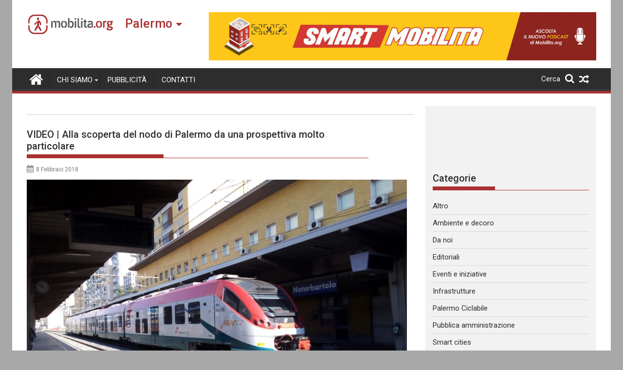

--- FILE ---
content_type: text/html; charset=UTF-8
request_url: https://palermo.mobilita.org/2018/02/08/videoalla-scoperta-del-nodo-di-palermo-da-una-prospettiva-molto-particolare/
body_size: 24461
content:
<!DOCTYPE html><html lang="it-IT" itemscope itemtype="https://schema.org/BlogPosting">
        	<head>

		        <meta charset="UTF-8">
        <meta name="viewport" content="width=device-width, initial-scale=1">
        <link rel="profile" href="https://gmpg.org/xfn/11">
        <link rel="pingback" href="https://palermo.mobilita.org/xmlrpc.php">
        		<style type="text/css">
					.heateor_sss_button_instagram span.heateor_sss_svg,a.heateor_sss_instagram span{background:radial-gradient(circle at 30% 107%,#fdf497 0,#fdf497 5%,#fd5949 45%,#d6249f 60%,#285aeb 90%)}
											.heateor_sss_horizontal_sharing .heateor_sss_svg,.heateor_sss_standard_follow_icons_container .heateor_sss_svg{
							color: #fff;
						border-width: 0px;
			border-style: solid;
			border-color: transparent;
		}
					.heateor_sss_horizontal_sharing .heateorSssTCBackground{
				color:#666;
			}
					.heateor_sss_horizontal_sharing span.heateor_sss_svg:hover,.heateor_sss_standard_follow_icons_container span.heateor_sss_svg:hover{
						border-color: transparent;
		}
		.heateor_sss_vertical_sharing span.heateor_sss_svg,.heateor_sss_floating_follow_icons_container span.heateor_sss_svg{
							color: #fff;
						border-width: 0px;
			border-style: solid;
			border-color: transparent;
		}
				.heateor_sss_vertical_sharing .heateorSssTCBackground{
			color:#666;
		}
						.heateor_sss_vertical_sharing span.heateor_sss_svg:hover,.heateor_sss_floating_follow_icons_container span.heateor_sss_svg:hover{
						border-color: transparent;
		}
		@media screen and (max-width:783px) {.heateor_sss_vertical_sharing{display:none!important}}@media screen and (max-width:783px) {.heateor_sss_floating_follow_icons_container{display:none!important}}div.heateor_sss_mobile_footer{display:none;}@media screen and (max-width:783px){div.heateor_sss_bottom_sharing .heateorSssTCBackground{background-color:white}div.heateor_sss_bottom_sharing{width:100%!important;left:0!important;}div.heateor_sss_bottom_sharing a{width:11.111111111111% !important;}div.heateor_sss_bottom_sharing .heateor_sss_svg{width: 100% !important;}div.heateor_sss_bottom_sharing div.heateorSssTotalShareCount{font-size:1em!important;line-height:28px!important}div.heateor_sss_bottom_sharing div.heateorSssTotalShareText{font-size:.7em!important;line-height:0px!important}div.heateor_sss_mobile_footer{display:block;height:40px;}.heateor_sss_bottom_sharing{padding:0!important;display:block!important;width:auto!important;bottom:-2px!important;top: auto!important;}.heateor_sss_bottom_sharing .heateor_sss_square_count{line-height:inherit;}.heateor_sss_bottom_sharing .heateorSssSharingArrow{display:none;}.heateor_sss_bottom_sharing .heateorSssTCBackground{margin-right:1.1em!important}}		</style>
		<meta name='robots' content='index, follow, max-image-preview:large, max-snippet:-1, max-video-preview:-1' />

	<!-- This site is optimized with the Yoast SEO plugin v17.6 - https://yoast.com/wordpress/plugins/seo/ -->
	<title>VIDEO | Alla scoperta del nodo di Palermo da una prospettiva molto particolare - Mobilita Palermo</title>
	<link rel="canonical" href="https://palermo.mobilita.org/2018/02/08/videoalla-scoperta-del-nodo-di-palermo-da-una-prospettiva-molto-particolare/" />
	<meta property="og:locale" content="it_IT" />
	<meta property="og:type" content="article" />
	<meta property="og:title" content="VIDEO | Alla scoperta del nodo di Palermo da una prospettiva molto particolare - Mobilita Palermo" />
	<meta property="og:description" content="Spread the lovemore[youtube http://www.youtube.com/watch?v=AGtPZHYUpx8&amp;w=560&amp;h=315] Facendo una ricerca su YouTube, è spuntato questo video di dicembre del 2017, che è stato ripreso dalla cabina di comando del macchinista. La tratta in questione è la Palermo-Giachery. Un tratto di passante ferroviario e un tratto di anello ferroviario. (da Palermo centrale fino a Palermo Notarbartolo è un tronco di Passante ferroviario,&hellip;" />
	<meta property="og:url" content="https://palermo.mobilita.org/2018/02/08/videoalla-scoperta-del-nodo-di-palermo-da-una-prospettiva-molto-particolare/" />
	<meta property="og:site_name" content="Mobilita Palermo" />
	<meta property="article:published_time" content="2018-02-08T06:00:52+00:00" />
	<meta property="article:modified_time" content="2018-02-08T11:00:27+00:00" />
	<meta property="og:image" content="https://palermo.mobilita.org/wp-content/uploads/sites/6/2018/02/WhatsApp-Image-2018-01-29-at-12.38.42.jpeg" />
	<meta property="og:image:width" content="1024" />
	<meta property="og:image:height" content="768" />
	<meta name="twitter:card" content="summary_large_image" />
	<meta name="twitter:label1" content="Scritto da" />
	<meta name="twitter:data1" content="" />
	<meta name="twitter:label2" content="Tempo di lettura stimato" />
	<meta name="twitter:data2" content="2 minuti" />
	<script type="application/ld+json" class="yoast-schema-graph">{"@context":"https://schema.org","@graph":[{"@type":"WebSite","@id":"https://palermo.mobilita.org/#website","url":"https://palermo.mobilita.org/","name":"Mobilita Palermo","description":"La voce della tua citt\u00e0","potentialAction":[{"@type":"SearchAction","target":{"@type":"EntryPoint","urlTemplate":"https://palermo.mobilita.org/?s={search_term_string}"},"query-input":"required name=search_term_string"}],"inLanguage":"it-IT"},{"@type":"ImageObject","@id":"https://palermo.mobilita.org/2018/02/08/videoalla-scoperta-del-nodo-di-palermo-da-una-prospettiva-molto-particolare/#primaryimage","inLanguage":"it-IT","url":"https://palermo.mobilita.org/wp-content/uploads/sites/6/2018/02/WhatsApp-Image-2018-01-29-at-12.38.42.jpeg","contentUrl":"https://palermo.mobilita.org/wp-content/uploads/sites/6/2018/02/WhatsApp-Image-2018-01-29-at-12.38.42.jpeg","width":1024,"height":768},{"@type":"WebPage","@id":"https://palermo.mobilita.org/2018/02/08/videoalla-scoperta-del-nodo-di-palermo-da-una-prospettiva-molto-particolare/#webpage","url":"https://palermo.mobilita.org/2018/02/08/videoalla-scoperta-del-nodo-di-palermo-da-una-prospettiva-molto-particolare/","name":"VIDEO | Alla scoperta del nodo di Palermo da una prospettiva molto particolare - Mobilita Palermo","isPartOf":{"@id":"https://palermo.mobilita.org/#website"},"primaryImageOfPage":{"@id":"https://palermo.mobilita.org/2018/02/08/videoalla-scoperta-del-nodo-di-palermo-da-una-prospettiva-molto-particolare/#primaryimage"},"datePublished":"2018-02-08T06:00:52+00:00","dateModified":"2018-02-08T11:00:27+00:00","author":{"@id":""},"breadcrumb":{"@id":"https://palermo.mobilita.org/2018/02/08/videoalla-scoperta-del-nodo-di-palermo-da-una-prospettiva-molto-particolare/#breadcrumb"},"inLanguage":"it-IT","potentialAction":[{"@type":"ReadAction","target":["https://palermo.mobilita.org/2018/02/08/videoalla-scoperta-del-nodo-di-palermo-da-una-prospettiva-molto-particolare/"]}]},{"@type":"BreadcrumbList","@id":"https://palermo.mobilita.org/2018/02/08/videoalla-scoperta-del-nodo-di-palermo-da-una-prospettiva-molto-particolare/#breadcrumb","itemListElement":[{"@type":"ListItem","position":1,"name":"Home","item":"https://palermo.mobilita.org/"},{"@type":"ListItem","position":2,"name":"VIDEO | Alla scoperta del nodo di Palermo da una prospettiva molto particolare"}]},{"@type":"Person","@id":"","url":"https://palermo.mobilita.org/author/"}]}</script>
	<!-- / Yoast SEO plugin. -->


<link rel='dns-prefetch' href='//palermo.mobilita.org' />
<link rel='dns-prefetch' href='//www.googletagmanager.com' />
<link rel='dns-prefetch' href='//fonts.googleapis.com' />
<link rel='dns-prefetch' href='//s.w.org' />
<link rel='dns-prefetch' href='//pagead2.googlesyndication.com' />
<link rel="alternate" type="application/rss+xml" title="Mobilita Palermo &raquo; Feed" href="https://palermo.mobilita.org/feed/" />
<link rel="alternate" type="application/rss+xml" title="Mobilita Palermo &raquo; Feed dei commenti" href="https://palermo.mobilita.org/comments/feed/" />
<link rel="alternate" type="application/rss+xml" title="Mobilita Palermo &raquo; VIDEO | Alla scoperta del nodo di Palermo da una prospettiva molto particolare Feed dei commenti" href="https://palermo.mobilita.org/2018/02/08/videoalla-scoperta-del-nodo-di-palermo-da-una-prospettiva-molto-particolare/feed/" />
		<script type="187e4e229c1f29bf2532f6f4-text/javascript">
			window._wpemojiSettings = {"baseUrl":"https:\/\/s.w.org\/images\/core\/emoji\/13.1.0\/72x72\/","ext":".png","svgUrl":"https:\/\/s.w.org\/images\/core\/emoji\/13.1.0\/svg\/","svgExt":".svg","source":{"concatemoji":"https:\/\/palermo.mobilita.org\/wp-includes\/js\/wp-emoji-release.min.js?ver=5.8.2"}};
			!function(e,a,t){var n,r,o,i=a.createElement("canvas"),p=i.getContext&&i.getContext("2d");function s(e,t){var a=String.fromCharCode;p.clearRect(0,0,i.width,i.height),p.fillText(a.apply(this,e),0,0);e=i.toDataURL();return p.clearRect(0,0,i.width,i.height),p.fillText(a.apply(this,t),0,0),e===i.toDataURL()}function c(e){var t=a.createElement("script");t.src=e,t.defer=t.type="text/javascript",a.getElementsByTagName("head")[0].appendChild(t)}for(o=Array("flag","emoji"),t.supports={everything:!0,everythingExceptFlag:!0},r=0;r<o.length;r++)t.supports[o[r]]=function(e){if(!p||!p.fillText)return!1;switch(p.textBaseline="top",p.font="600 32px Arial",e){case"flag":return s([127987,65039,8205,9895,65039],[127987,65039,8203,9895,65039])?!1:!s([55356,56826,55356,56819],[55356,56826,8203,55356,56819])&&!s([55356,57332,56128,56423,56128,56418,56128,56421,56128,56430,56128,56423,56128,56447],[55356,57332,8203,56128,56423,8203,56128,56418,8203,56128,56421,8203,56128,56430,8203,56128,56423,8203,56128,56447]);case"emoji":return!s([10084,65039,8205,55357,56613],[10084,65039,8203,55357,56613])}return!1}(o[r]),t.supports.everything=t.supports.everything&&t.supports[o[r]],"flag"!==o[r]&&(t.supports.everythingExceptFlag=t.supports.everythingExceptFlag&&t.supports[o[r]]);t.supports.everythingExceptFlag=t.supports.everythingExceptFlag&&!t.supports.flag,t.DOMReady=!1,t.readyCallback=function(){t.DOMReady=!0},t.supports.everything||(n=function(){t.readyCallback()},a.addEventListener?(a.addEventListener("DOMContentLoaded",n,!1),e.addEventListener("load",n,!1)):(e.attachEvent("onload",n),a.attachEvent("onreadystatechange",function(){"complete"===a.readyState&&t.readyCallback()})),(n=t.source||{}).concatemoji?c(n.concatemoji):n.wpemoji&&n.twemoji&&(c(n.twemoji),c(n.wpemoji)))}(window,document,window._wpemojiSettings);
		</script>
		<style type="text/css">
img.wp-smiley,
img.emoji {
	display: inline !important;
	border: none !important;
	box-shadow: none !important;
	height: 1em !important;
	width: 1em !important;
	margin: 0 .07em !important;
	vertical-align: -0.1em !important;
	background: none !important;
	padding: 0 !important;
}
</style>
	<link rel='stylesheet' id='wp-block-library-css'  href='https://palermo.mobilita.org/wp-includes/css/dist/block-library/style.min.css?ver=5.8.2' type='text/css' media='all' />
<style id='wp-block-library-theme-inline-css' type='text/css'>
#start-resizable-editor-section{display:none}.wp-block-audio figcaption{color:#555;font-size:13px;text-align:center}.is-dark-theme .wp-block-audio figcaption{color:hsla(0,0%,100%,.65)}.wp-block-code{font-family:Menlo,Consolas,monaco,monospace;color:#1e1e1e;padding:.8em 1em;border:1px solid #ddd;border-radius:4px}.wp-block-embed figcaption{color:#555;font-size:13px;text-align:center}.is-dark-theme .wp-block-embed figcaption{color:hsla(0,0%,100%,.65)}.blocks-gallery-caption{color:#555;font-size:13px;text-align:center}.is-dark-theme .blocks-gallery-caption{color:hsla(0,0%,100%,.65)}.wp-block-image figcaption{color:#555;font-size:13px;text-align:center}.is-dark-theme .wp-block-image figcaption{color:hsla(0,0%,100%,.65)}.wp-block-pullquote{border-top:4px solid;border-bottom:4px solid;margin-bottom:1.75em;color:currentColor}.wp-block-pullquote__citation,.wp-block-pullquote cite,.wp-block-pullquote footer{color:currentColor;text-transform:uppercase;font-size:.8125em;font-style:normal}.wp-block-quote{border-left:.25em solid;margin:0 0 1.75em;padding-left:1em}.wp-block-quote cite,.wp-block-quote footer{color:currentColor;font-size:.8125em;position:relative;font-style:normal}.wp-block-quote.has-text-align-right{border-left:none;border-right:.25em solid;padding-left:0;padding-right:1em}.wp-block-quote.has-text-align-center{border:none;padding-left:0}.wp-block-quote.is-large,.wp-block-quote.is-style-large{border:none}.wp-block-search .wp-block-search__label{font-weight:700}.wp-block-group.has-background{padding:1.25em 2.375em;margin-top:0;margin-bottom:0}.wp-block-separator{border:none;border-bottom:2px solid;margin-left:auto;margin-right:auto;opacity:.4}.wp-block-separator:not(.is-style-wide):not(.is-style-dots){width:100px}.wp-block-separator.has-background:not(.is-style-dots){border-bottom:none;height:1px}.wp-block-separator.has-background:not(.is-style-wide):not(.is-style-dots){height:2px}.wp-block-table thead{border-bottom:3px solid}.wp-block-table tfoot{border-top:3px solid}.wp-block-table td,.wp-block-table th{padding:.5em;border:1px solid;word-break:normal}.wp-block-table figcaption{color:#555;font-size:13px;text-align:center}.is-dark-theme .wp-block-table figcaption{color:hsla(0,0%,100%,.65)}.wp-block-video figcaption{color:#555;font-size:13px;text-align:center}.is-dark-theme .wp-block-video figcaption{color:hsla(0,0%,100%,.65)}.wp-block-template-part.has-background{padding:1.25em 2.375em;margin-top:0;margin-bottom:0}#end-resizable-editor-section{display:none}
</style>
<link rel='stylesheet' id='better-recent-comments-css'  href='https://palermo.mobilita.org/wp-content/plugins/better-recent-comments/assets/css/better-recent-comments.min.css?ver=5.8.2' type='text/css' media='all' />
<link rel='stylesheet' id='catch-infinite-scroll-css'  href='https://palermo.mobilita.org/wp-content/plugins/catch-infinite-scroll/public/css/catch-infinite-scroll-public.css?ver=1.9' type='text/css' media='all' />
<link rel='stylesheet' id='wpos-magnific-style-css'  href='https://palermo.mobilita.org/wp-content/plugins/meta-slider-and-carousel-with-lightbox/assets/css/magnific-popup.css?ver=1.9' type='text/css' media='all' />
<link rel='stylesheet' id='wpos-slick-style-css'  href='https://palermo.mobilita.org/wp-content/plugins/meta-slider-and-carousel-with-lightbox/assets/css/slick.css?ver=1.9' type='text/css' media='all' />
<link rel='stylesheet' id='wp-igsp-public-css-css'  href='https://palermo.mobilita.org/wp-content/plugins/meta-slider-and-carousel-with-lightbox/assets/css/wp-igsp-public.css?ver=1.9' type='text/css' media='all' />
<link rel='stylesheet' id='Roboto-css'  href='//fonts.googleapis.com/css?family=Roboto&#038;ver=5.8.2' type='text/css' media='all' />
<link rel='stylesheet' id='supermag-googleapis-css'  href='//fonts.googleapis.com/css?family=Oswald%3A300%2C400%2C700%7CRoboto%3A300italic%2C400%2C500%2C700&#038;ver=4.0.3' type='text/css' media='all' />
<link rel='stylesheet' id='bxslider-css'  href='https://palermo.mobilita.org/wp-content/themes/supermagpro/assets/library/bxslider/css/jquery.bxslider.min.css?ver=4.2.6' type='text/css' media='all' />
<link rel='stylesheet' id='mCustomScrollbar-css'  href='https://palermo.mobilita.org/wp-content/themes/supermagpro/assets/library/malihu-custom-scrollbar/jquery.mCustomScrollbar.min.css?ver=3.0.9' type='text/css' media='all' />
<link rel='stylesheet' id='font-awesome-css'  href='https://palermo.mobilita.org/wp-content/themes/supermagpro/assets/library/Font-Awesome/css/font-awesome.min.css?ver=4.7.0' type='text/css' media='all' />
<link rel='stylesheet' id='supermag-style-css'  href='https://palermo.mobilita.org/wp-content/themes/supermagpro/style.css?ver=1.2.3.3' type='text/css' media='all' />
<style id='supermag-style-inline-css' type='text/css'>

        .site-title,
        .site-title a{
            font-family: 'Roboto';
        }
        .site-description,
        .site-description a{
            font-family: 'Roboto';
        }
        .main-navigation .acmethemes-nav a{
            font-family: 'Roboto';
        }
        h1, h1 a,
        h2, h2 a,
        h3, h3 a,
        h4, h4 a,
        h5, h5 a,
        h6, h6 a {
            font-family: 'Roboto';
        }
        body, p {
            font-family: 'Roboto';
        }
        .site-title,
        .site-title a{
            color: #a93230;
        }
        .site-title:hover,
        .site-title a:hover{
            color: #2d2d2d;
        }
        .site-description,
        .site-description a{
            color: #7a7a7a;
        }
        h1, h1 a,
        h2, h2 a,
        h3, h3 a,
        h4, h4 a,
        h5, h5 a,
        h6, h6 a {
            color: #2d2d2d;
        }
         .entry-content p,.details{
            color: #2d2d2d;
        }
        .comment-form .form-submit input,
        .read-more,
        .bn-title,
        .home-icon.front_page_on,
        .slider-section .cat-links a,
        .gallery-carousel .mCSB_scrollTools .mCSB_dragger .mCSB_dragger_bar,
        #calendar_wrap #wp-calendar #today,
        #calendar_wrap #wp-calendar #today a,
        .wpcf7-form input.wpcf7-submit:hover,
        .breadcrumb{
            background: #a93230;
        }
         .breadcrumb::after {
            border-left: 5px solid #a93230;
        }
        .rtl .breadcrumb::after {
            border-right: 5px solid #a93230;
            border-left: medium none;
        }
         .header-wrapper #site-navigation{
            border-bottom: 5px solid #a93230;
        }
        .search-block input#menu-search,
        .widget_search input#s,
        .slicknav_btn.slicknav_open,
        .footer-wrapper .bn-title,
        .gallery-carousel  li:hover img,
        .page-numbers:hover,
        .page-numbers:focus, .page-numbers.current,
        .wpcf7-form input.wpcf7-submit{
            border: 1px solid #a93230;
        }
         .footer-wrapper .border{
            border-top: 1px solid #a93230;
        }
        .socials a:hover,
        .search-block #searchsubmit,
        .widget_search #searchsubmit,
        .slider-section .bx-controls-direction a,
        .sm-up:hover,
        .sm-tabs-title .single-tab-title.opened,
        .page-numbers,
        .wpcf7-form input.wpcf7-submit{
            color: #a93230;
        }
         .sm-tabs-title .single-tab-title.opened::after{
            border-color: #a93230 transparent;
        }
        .slicknav_btn.slicknav_open:before{
            background: none repeat scroll 0 0 #a93230;
            box-shadow: 0 6px 0 0 #a93230, 0 12px 0 0 #a93230;
        }
        .besides-slider .beside-post{
            border-bottom: 3px solid #a93230;
        }
        .widget-title,
            .footer-wrapper,
            .page-header .page-title,
            .single .entry-header .entry-title,
            .page .entry-header .entry-title
            {
            border-bottom: 1px solid #a93230;
        }
        .footer-wrapper .bn-title:before,
        .widget-title:before,
            .page-header .page-title:before,
            .single .entry-header .entry-title:before,
            .page .entry-header .entry-title:before
            {
            border-bottom: 7px solid #a93230;
        }
        .active img{
            border: 2px solid #a93230;
        }
        .comment-form .form-submit input:hover,
        .slider-section .cat-links a:hover,
        .read-more:hover,
        .slider-section .bx-controls-direction a,
        .sm-up-container,
        .gallery-carousel .mCSB_container{
            background:#3d3d3d;
        }
        .gallery-carousel  li img {
            border:1px solid #3d3d3d;
        }
        .entry-content a{
            color: #2d2d2d;
        }
        a:hover,
        .nav-links a:hover,
        #supermag-breadcrumbs a:hover,
        .bn-content a:hover,
        .slider-section .slide-title:hover,
        .feature-side-slider .post-title a:hover,
        .slider-feature-wrap a:hover,
        .feature-side-slider .beside-post:hover .beside-caption a,
        .featured-desc a:hover h4,
        .featured-desc .above-entry-meta span:hover{
            color: #a93230;
        }
        .nav-links .nav-previous a:hover, .nav-links .nav-next a:hover{
            border-top: 1px solid #a93230;
        }
         .posted-on a,
         .posted-on i,
        .author.vcard a,
        .author.vcard i,
        .comments-link a,
        .comments-link i,
        .edit-link a,
        .edit-link i,
        .cat-links a,
        .cat-links i,
        .tags-links a,
        .tags-links i,
        .byline a,
        .byline i{
            color: #7a7a7a;
        }
        .posted-on:hover i,
        .posted-on:hover a,
        .author.vcard:hover,
        .author.vcard:hover a,
        .author.vcard:hover i,
        .comments-link:hover a,
        .comments-link:hover i,
        .cat-links:hover a,
        .cat-links:hover i,
        .edit-link:hover a,
        .edit-link:hover i,
        .tags-links:hover a,
        .tags-links:hover i,
        .byline:hover a,
        .byline:hover i
        {
            color: #a93230;
        }
        .top-header-section,
        .top-header-section .wrapper{
            background: #2d2d2d;
        }
        .header-wrapper,
        .no-header-bn {
            background: #ffffff;
        }
        .header-wrapper #site-navigation,
        .header-wrapper .supermag_mega_menu.menu .mega-sub-menu li.menu-item-inner-mega .supermag-mega-menu-cat-wrap a,
        .header-wrapper .supermag_mega_menu.menu .mega-sub-menu li.menu-item a,
        .mega-sub-menu .supermag-mega-menu-cat-wrap,
        .header-wrapper ul.sub-menu.mega-sub-menu,
        .slicknav_btn,
        .header-wrapper .main-navigation .slicknav_nav ul.sub-menu,
        .header-wrapper .main-navigation ul ul.sub-menu li,
        .header-wrapper .supermag_mega_menu.menu .mega-sub-menu li.menu-item-inner-mega .supermag-mega-menu-cat-wrap a{
            background: #2d2d2d;
        }
        .header-wrapper .menu > li.current-menu-item > a,
        .header-wrapper .menu > li.current-menu-parent a,
        .header-wrapper .menu > li.current_page_parent a,
        .header-wrapper .menu > li.current_page_ancestor a,
        .header-wrapper .menu > li.current-menu-item > a:before,
        .header-wrapper .menu > li.current-menu-parent > a:before,
        .header-wrapper .menu > li.current_page_parent > a:before,
        .header-wrapper .menu > li.current_page_ancestor > a:before{
            background: #4db2ec;
        }
        .slicknav_nav li:hover > a,
        .slicknav_nav li.current-menu-ancestor  a,
        .slicknav_nav li.current-menu-item  > a,
        .slicknav_nav li.current_page_item a,
        .slicknav_nav li.current_page_item .slicknav_item span,
        .mega-sub-menu .mega-active-cat{
            color: #4db2ec;
        }
        .supermag-mega-menu-con-wrap,
        .header-wrapper .menu li:hover > a,
        .header-wrapper .supermag_mega_menu.menu .mega-sub-menu li.menu-item-inner-mega .supermag-mega-menu-cat-wrap a.mega-active-cat{
            background: #4db2ec;
        }
        .supermag_mega_menu .header-wrapper .main-navigation ul ul.sub-menu li:hover > a,
        .icon-menu:hover,
        .header-wrapper .supermag_mega_menu.menu .mega-sub-menu li.menu-item a:hover,
        .slicknav_nav li .slicknav_item:hover a{
            color:#4db2ec;
        }
        @media screen and (max-width:992px){
            .supermag-mega-menu-con-wrap,
            .header-wrapper .supermag_mega_menu.menu .mega-sub-menu li.menu-item-inner-mega .supermag-mega-menu-cat-wrap a.mega-active-cat{
                background:#2d2d2d;
            }
        }
        @media screen and (max-width:639px){
            .mega-sub-menu .menu-post-block h2 a:hover {
                color: #4db2ec;
            }
        }
       .header-wrapper .menu li a{
            color: #FFFFFF;
        }
       .header-wrapper #site-navigation{
            box-shadow: -1px -5px 0 -1px #393939 inset;
        }
       #supermag-breadcrumbs{
            background: #f2f2f2;
        }
       .secondary-sidebar .widget-area.sidebar{
            background: #f2f2f2;
        }
       .footer-wrapper,
       .wrapper.footer-wrapper{
            background: #2d2d2d;
        }
       .footer-wrapper .widget-title,
        .footer-wrapper h1, .footer-wrapper h1 a,
        .footer-wrapper h2, .footer-wrapper h2 a,
        .footer-wrapper h3, .footer-wrapper h3 a,
        .footer-wrapper h4, .footer-wrapper h4 a,
        .footer-wrapper h5, .footer-wrapper h5 a,
        .footer-wrapper h6, .footer-wrapper h6 a{
            color: #ffffff;
        }
       .footer-wrapper,
        .footer-wrapper .featured-desc .above-entry-meta,
        .footer-wrapper .entry-content p,.footer-wrapper .details{
            color: #ffffff;
        }
       .footer-wrapper a,
         .footer-wrapper .featured-desc .above-entry-meta i{
             color: #ffffff;
         }
       .footer-wrapper a:hover,
        .footer-sidebar .featured-desc .above-entry-meta a:hover {
            color: #4db2ec;
        }
                    .cat-links .at-cat-item-10389{
                    background: #a93230!important;
                    color : #fff!important;
                    }
                    
                    .cat-links .at-cat-item-10389:hover{
                    background: #2d2d2d!important;
                    color : #fff!important;
                    }
                    
                    .cat-links .at-cat-item-10390{
                    background: #a93230!important;
                    color : #fff!important;
                    }
                    
                    .cat-links .at-cat-item-10390:hover{
                    background: #2d2d2d!important;
                    color : #fff!important;
                    }
                    
                    .cat-links .at-cat-item-10391{
                    background: #a93230!important;
                    color : #fff!important;
                    }
                    
                    .cat-links .at-cat-item-10391:hover{
                    background: #2d2d2d!important;
                    color : #fff!important;
                    }
                    
                    .cat-links .at-cat-item-10392{
                    background: #a93230!important;
                    color : #fff!important;
                    }
                    
                    .cat-links .at-cat-item-10392:hover{
                    background: #2d2d2d!important;
                    color : #fff!important;
                    }
                    
                    .cat-links .at-cat-item-10393{
                    background: #a93230!important;
                    color : #fff!important;
                    }
                    
                    .cat-links .at-cat-item-10393:hover{
                    background: #2d2d2d!important;
                    color : #fff!important;
                    }
                    
                    .cat-links .at-cat-item-10396{
                    background: #a93230!important;
                    color : #fff!important;
                    }
                    
                    .cat-links .at-cat-item-10396:hover{
                    background: #2d2d2d!important;
                    color : #fff!important;
                    }
                    
                    .cat-links .at-cat-item-10397{
                    background: #a93230!important;
                    color : #fff!important;
                    }
                    
                    .cat-links .at-cat-item-10397:hover{
                    background: #2d2d2d!important;
                    color : #fff!important;
                    }
                    
                    .cat-links .at-cat-item-10398{
                    background: #a93230!important;
                    color : #fff!important;
                    }
                    
                    .cat-links .at-cat-item-10398:hover{
                    background: #2d2d2d!important;
                    color : #fff!important;
                    }
                    
                    .cat-links .at-cat-item-10399{
                    background: #a93230!important;
                    color : #fff!important;
                    }
                    
                    .cat-links .at-cat-item-10399:hover{
                    background: #2d2d2d!important;
                    color : #fff!important;
                    }
                    
                    .cat-links .at-cat-item-10400{
                    background: #a93230!important;
                    color : #fff!important;
                    }
                    
                    .cat-links .at-cat-item-10400:hover{
                    background: #2d2d2d!important;
                    color : #fff!important;
                    }
                    
                    .cat-links .at-cat-item-10401{
                    background: #a93230!important;
                    color : #fff!important;
                    }
                    
                    .cat-links .at-cat-item-10401:hover{
                    background: #2d2d2d!important;
                    color : #fff!important;
                    }
                    
                    .cat-links .at-cat-item-12224{
                    background: #a93230!important;
                    color : #fff!important;
                    }
                    
                    .cat-links .at-cat-item-12224:hover{
                    background: #2d2d2d!important;
                    color : #fff!important;
                    }
                    
</style>
<link rel='stylesheet' id='supermag-block-front-styles-css'  href='https://palermo.mobilita.org/wp-content/themes/supermagpro/acmethemes/gutenberg/gutenberg-front.css?ver=1.0' type='text/css' media='all' />
<link rel='stylesheet' id='heateor_sss_frontend_css-css'  href='https://palermo.mobilita.org/wp-content/plugins/sassy-social-share/public/css/sassy-social-share-public.css?ver=3.3.31' type='text/css' media='all' />
<link rel='stylesheet' id='heateor_sss_sharing_default_svg-css'  href='https://palermo.mobilita.org/wp-content/plugins/sassy-social-share/admin/css/sassy-social-share-svg.css?ver=3.3.31' type='text/css' media='all' />
<script type="187e4e229c1f29bf2532f6f4-text/javascript" src='https://palermo.mobilita.org/wp-includes/js/jquery/jquery.min.js?ver=3.6.0' id='jquery-core-js'></script>
<script type="187e4e229c1f29bf2532f6f4-text/javascript" src='https://palermo.mobilita.org/wp-includes/js/jquery/jquery-migrate.min.js?ver=3.3.2' id='jquery-migrate-js'></script>
<!--[if lt IE 9]>
<script type='text/javascript' src='https://palermo.mobilita.org/wp-content/themes/supermagpro/assets/library/html5shiv/html5shiv.min.js?ver=3.7.3' id='html5shiv-js'></script>
<![endif]-->
<!--[if lt IE 9]>
<script type='text/javascript' src='https://palermo.mobilita.org/wp-content/themes/supermagpro/assets/library/respond/respond.min.js?ver=1.4.2' id='respond-js'></script>
<![endif]-->

<!-- Google Analytics snippet added by Site Kit -->
<script type="187e4e229c1f29bf2532f6f4-text/javascript" src='https://www.googletagmanager.com/gtag/js?id=UA-61527270-1' id='google_gtagjs-js' async></script>
<script type="187e4e229c1f29bf2532f6f4-text/javascript" id='google_gtagjs-js-after'>
window.dataLayer = window.dataLayer || [];function gtag(){dataLayer.push(arguments);}
gtag('set', 'linker', {"domains":["palermo.mobilita.org"]} );
gtag("js", new Date());
gtag("set", "developer_id.dZTNiMT", true);
gtag("config", "UA-61527270-1", {"anonymize_ip":true});
gtag("config", "G-XHV8MFJ8WF");
</script>

<!-- End Google Analytics snippet added by Site Kit -->

<!-- OG: 3.1.3 -->
<meta property="og:image" content="https://palermo.mobilita.org/wp-content/uploads/sites/6/2018/02/WhatsApp-Image-2018-01-29-at-12.38.42.jpeg" /><meta property="og:image:secure_url" content="https://palermo.mobilita.org/wp-content/uploads/sites/6/2018/02/WhatsApp-Image-2018-01-29-at-12.38.42.jpeg" /><meta property="og:image:width" content="1024" /><meta property="og:image:height" content="768" /><meta property="og:image:alt" content="treno" /><meta property="og:image:type" content="image/jpeg" /><meta property="og:description" content="[youtube http://www.youtube.com/watch?v=AGtPZHYUpx8&amp;w=560&amp;h=315] Facendo una ricerca su YouTube, è spuntato questo video di dicembre del 2017, che è stato ripreso dalla cabina di comando del macchinista. La tratta in questione è la Palermo-Giachery. Un tratto di passante ferroviario e un tratto di anello ferroviario. (da Palermo centrale fino a Palermo Notarbartolo è un tronco di Passante ferroviario, da Palermo..." /><meta property="og:type" content="article" /><meta property="og:locale" content="it_IT" /><meta property="og:site_name" content="Mobilita Palermo" /><meta property="og:title" content="VIDEO | Alla scoperta del nodo di Palermo da una prospettiva molto particolare" /><meta property="og:url" content="https://palermo.mobilita.org/2018/02/08/videoalla-scoperta-del-nodo-di-palermo-da-una-prospettiva-molto-particolare/" /><meta property="og:updated_time" content="2018-02-08T12:00:27+01:00" />
<meta property="article:tag" content="amat" /><meta property="article:tag" content="anello ferroviario" /><meta property="article:tag" content="biglietto unico integrato" /><meta property="article:tag" content="entro storico" /><meta property="article:tag" content="giustizia" /><meta property="article:tag" content="imera" /><meta property="article:tag" content="lolli" /><meta property="article:tag" content="palazzo reale orleans" /><meta property="article:tag" content="passante ferroviario" /><meta property="article:tag" content="Segnalati" /><meta property="article:tag" content="stazione centrale" /><meta property="article:tag" content="trenitalia" /><meta property="article:tag" content="tribunale" /><meta property="article:tag" content="ZTL" /><meta property="article:published_time" content="2018-02-08T06:00:52+00:00" /><meta property="article:modified_time" content="2018-02-08T11:00:27+00:00" /><meta property="article:section" content="Infrastrutture" /><meta property="article:section" content="Trasporto pubblico" />
<meta property="twitter:partner" content="ogwp" /><meta property="twitter:card" content="summary_large_image" /><meta property="twitter:image" content="https://palermo.mobilita.org/wp-content/uploads/sites/6/2018/02/WhatsApp-Image-2018-01-29-at-12.38.42.jpeg" /><meta property="twitter:image:alt" content="treno" /><meta property="twitter:title" content="VIDEO | Alla scoperta del nodo di Palermo da una prospettiva molto particolare" /><meta property="twitter:description" content="[youtube http://www.youtube.com/watch?v=AGtPZHYUpx8&amp;w=560&amp;h=315] Facendo una ricerca su YouTube, è spuntato questo video di dicembre del 2017, che è stato ripreso dalla cabina di comando..." /><meta property="twitter:url" content="https://palermo.mobilita.org/2018/02/08/videoalla-scoperta-del-nodo-di-palermo-da-una-prospettiva-molto-particolare/" />
<meta itemprop="image" content="https://palermo.mobilita.org/wp-content/uploads/sites/6/2018/02/WhatsApp-Image-2018-01-29-at-12.38.42.jpeg" /><meta itemprop="name" content="VIDEO | Alla scoperta del nodo di Palermo da una prospettiva molto particolare" /><meta itemprop="headline" content="VIDEO | Alla scoperta del nodo di Palermo da una prospettiva molto particolare" /><meta itemprop="description" content="[youtube http://www.youtube.com/watch?v=AGtPZHYUpx8&amp;w=560&amp;h=315] Facendo una ricerca su YouTube, è spuntato questo video di dicembre del 2017, che è stato ripreso dalla cabina di comando del macchinista. La tratta in questione è la Palermo-Giachery. Un tratto di passante ferroviario e un tratto di anello ferroviario. (da Palermo centrale fino a Palermo Notarbartolo è un tronco di Passante ferroviario, da Palermo..." /><meta itemprop="datePublished" content="2018-02-08" /><meta itemprop="dateModified" content="2018-02-08T11:00:27+00:00" />

<!-- /OG -->

<link rel="https://api.w.org/" href="https://palermo.mobilita.org/wp-json/" /><link rel="alternate" type="application/json" href="https://palermo.mobilita.org/wp-json/wp/v2/posts/70260" /><link rel="EditURI" type="application/rsd+xml" title="RSD" href="https://palermo.mobilita.org/xmlrpc.php?rsd" />
<link rel="wlwmanifest" type="application/wlwmanifest+xml" href="https://palermo.mobilita.org/wp-includes/wlwmanifest.xml" /> 
<meta name="generator" content="WordPress 5.8.2" />
<link rel='shortlink' href='https://palermo.mobilita.org/?p=70260' />
<link rel="alternate" type="application/json+oembed" href="https://palermo.mobilita.org/wp-json/oembed/1.0/embed?url=https%3A%2F%2Fpalermo.mobilita.org%2F2018%2F02%2F08%2Fvideoalla-scoperta-del-nodo-di-palermo-da-una-prospettiva-molto-particolare%2F" />
<link rel="alternate" type="text/xml+oembed" href="https://palermo.mobilita.org/wp-json/oembed/1.0/embed?url=https%3A%2F%2Fpalermo.mobilita.org%2F2018%2F02%2F08%2Fvideoalla-scoperta-del-nodo-di-palermo-da-una-prospettiva-molto-particolare%2F&#038;format=xml" />
<meta name="generator" content="Site Kit by Google 1.46.0" />
<!-- Google AdSense snippet added by Site Kit -->
<meta name="google-adsense-platform-account" content="ca-host-pub-2644536267352236">
<meta name="google-adsense-platform-domain" content="sitekit.withgoogle.com">
<!-- End Google AdSense snippet added by Site Kit -->
<style type="text/css" id="custom-background-css">
body.custom-background { background-color: #a8a8a8; }
</style>
	
<!-- Google AdSense snippet added by Site Kit -->
<script src="https://pagead2.googlesyndication.com/pagead/js/adsbygoogle.js?client=ca-pub-6527658034949926" crossorigin="anonymous" type="187e4e229c1f29bf2532f6f4-text/javascript"></script>

<!-- End Google AdSense snippet added by Site Kit -->
<!-- PLACEHOLDER --><!-- start Simple Custom CSS and JS -->
<style type="text/css">
 /* asdasd  */
</style>
<!-- end Simple Custom CSS and JS -->
<!-- start Simple Custom CSS and JS -->
<style type="text/css">
.site-footer .textwidget a{
	text-decoration: none !important;
}
</style>
<!-- end Simple Custom CSS and JS -->

<link rel='stylesheet' id='51539.css-css'  href='https://palermo.mobilita.org/wp-content/uploads/custom-css-js/51539.css?v=2958' type="text/css" media='all' />

<link rel='stylesheet' id='51449.css-css'  href='https://palermo.mobilita.org/wp-content/uploads/custom-css-js/51449.css?v=5960' type="text/css" media='all' />

<link rel='stylesheet' id='51440.css-css'  href='https://palermo.mobilita.org/wp-content/uploads/custom-css-js/51440.css?v=9811' type="text/css" media='all' />

<link rel='stylesheet' id='51419.css-css'  href='https://palermo.mobilita.org/wp-content/uploads/custom-css-js/51419.css?v=3396' type="text/css" media='all' />

<link rel='stylesheet' id='51413.css-css'  href='https://palermo.mobilita.org/wp-content/uploads/custom-css-js/51413.css?v=6756' type="text/css" media='all' />

<link rel='stylesheet' id='51406.css-css'  href='https://palermo.mobilita.org/wp-content/uploads/custom-css-js/51406.css?v=7003' type="text/css" media='all' />

<link rel='stylesheet' id='51366.css-css'  href='https://palermo.mobilita.org/wp-content/uploads/custom-css-js/51366.css?v=7815' type="text/css" media='all' />

<link rel='stylesheet' id='51345.css-css'  href='https://palermo.mobilita.org/wp-content/uploads/custom-css-js/51345.css?v=2798' type="text/css" media='all' />

<link rel='stylesheet' id='51289.css-css'  href='https://palermo.mobilita.org/wp-content/uploads/custom-css-js/51289.css?v=4457' type="text/css" media='all' />

<link rel='stylesheet' id='51274.css-css'  href='https://palermo.mobilita.org/wp-content/uploads/custom-css-js/51274.css?v=7519' type="text/css" media='all' />

<link rel='stylesheet' id='51271.css-css'  href='https://palermo.mobilita.org/wp-content/uploads/custom-css-js/51271.css?v=708' type="text/css" media='all' />

<link rel='stylesheet' id='51262.css-css'  href='https://palermo.mobilita.org/wp-content/uploads/custom-css-js/51262.css?v=3343' type="text/css" media='all' />

<link rel='stylesheet' id='51229.css-css'  href='https://palermo.mobilita.org/wp-content/uploads/custom-css-js/51229.css?v=3425' type="text/css" media='all' />

<link rel='stylesheet' id='47050.css-css'  href='https://palermo.mobilita.org/wp-content/uploads/custom-css-js/47050.css?v=4164' type="text/css" media='all' />

<link rel='stylesheet' id='46997.css-css'  href='https://palermo.mobilita.org/wp-content/uploads/custom-css-js/46997.css?v=9129' type="text/css" media='all' />

<link rel='stylesheet' id='46848.css-css'  href='https://palermo.mobilita.org/wp-content/uploads/custom-css-js/46848.css?v=3224' type="text/css" media='all' />

<link rel='stylesheet' id='46845.css-css'  href='https://palermo.mobilita.org/wp-content/uploads/custom-css-js/46845.css?v=2865' type="text/css" media='all' />

<link rel='stylesheet' id='46844.css-css'  href='https://palermo.mobilita.org/wp-content/uploads/custom-css-js/46844.css?v=6173' type="text/css" media='all' />

<link rel='stylesheet' id='46843.css-css'  href='https://palermo.mobilita.org/wp-content/uploads/custom-css-js/46843.css?v=2218' type="text/css" media='all' />

<link rel='stylesheet' id='46842.css-css'  href='https://palermo.mobilita.org/wp-content/uploads/custom-css-js/46842.css?v=4672' type="text/css" media='all' />

<link rel='stylesheet' id='46840.css-css'  href='https://palermo.mobilita.org/wp-content/uploads/custom-css-js/46840.css?v=4495' type="text/css" media='all' />

<link rel='stylesheet' id='46839.css-css'  href='https://palermo.mobilita.org/wp-content/uploads/custom-css-js/46839.css?v=6459' type="text/css" media='all' />

<link rel='stylesheet' id='46838.css-css'  href='https://palermo.mobilita.org/wp-content/uploads/custom-css-js/46838.css?v=8517' type="text/css" media='all' />

<script type="187e4e229c1f29bf2532f6f4-text/javascript" src='https://palermo.mobilita.org/wp-content/uploads/custom-css-js/51184.js?v=549'></script>

<script type="187e4e229c1f29bf2532f6f4-text/javascript" src='https://palermo.mobilita.org/wp-content/uploads/custom-css-js/51183.js?v=4843'></script>
<link href="https://cdnjs.cloudflare.com/ajax/libs/font-awesome/5.15.1/css/all.min.css" crossorigin="anonymous">
<script type="187e4e229c1f29bf2532f6f4-text/javascript" src='https://palermo.mobilita.org/wp-content/uploads/custom-css-js/51225.js?v=4214'></script>

<script type="187e4e229c1f29bf2532f6f4-text/javascript" src='https://palermo.mobilita.org/wp-content/uploads/custom-css-js/51222.js?v=9699'></script>

<link rel='stylesheet' id='51251.css-css'  href='https://palermo.mobilita.org/wp-content/uploads/custom-css-js/51251.css?v=6913' type="text/css" media='all' />

<script type="187e4e229c1f29bf2532f6f4-text/javascript" src='https://palermo.mobilita.org/wp-content/uploads/custom-css-js/51220.js?v=9761'></script>
<!-- start Simple Custom CSS and JS -->
<script type="187e4e229c1f29bf2532f6f4-text/javascript">
var $=jQuery;

$(function(){
	$(".comment-form-url").html('<br><br>');
	$("#comment").prop("placeholder","Commento");
});

</script>
<!-- end Simple Custom CSS and JS -->

<link rel='stylesheet' id='51260.css-css'  href='https://palermo.mobilita.org/wp-content/uploads/custom-css-js/51260.css?v=5870' type="text/css" media='all' />
<link rel="icon" href="https://palermo.mobilita.org/wp-content/uploads/sites/6/2021/11/favicon-mobilita.png" sizes="32x32" />
<link rel="icon" href="https://palermo.mobilita.org/wp-content/uploads/sites/6/2021/11/favicon-mobilita.png" sizes="192x192" />
<link rel="apple-touch-icon" href="https://palermo.mobilita.org/wp-content/uploads/sites/6/2021/11/favicon-mobilita.png" />
<meta name="msapplication-TileImage" content="https://palermo.mobilita.org/wp-content/uploads/sites/6/2021/11/favicon-mobilita.png" />
<style id="wpforms-css-vars-root">
				:root {
					--wpforms-field-border-radius: 3px;
--wpforms-field-border-style: solid;
--wpforms-field-border-size: 1px;
--wpforms-field-background-color: #ffffff;
--wpforms-field-border-color: rgba( 0, 0, 0, 0.25 );
--wpforms-field-border-color-spare: rgba( 0, 0, 0, 0.25 );
--wpforms-field-text-color: rgba( 0, 0, 0, 0.7 );
--wpforms-field-menu-color: #ffffff;
--wpforms-label-color: rgba( 0, 0, 0, 0.85 );
--wpforms-label-sublabel-color: rgba( 0, 0, 0, 0.55 );
--wpforms-label-error-color: #d63637;
--wpforms-button-border-radius: 3px;
--wpforms-button-border-style: none;
--wpforms-button-border-size: 1px;
--wpforms-button-background-color: #066aab;
--wpforms-button-border-color: #066aab;
--wpforms-button-text-color: #ffffff;
--wpforms-page-break-color: #066aab;
--wpforms-background-image: none;
--wpforms-background-position: center center;
--wpforms-background-repeat: no-repeat;
--wpforms-background-size: cover;
--wpforms-background-width: 100px;
--wpforms-background-height: 100px;
--wpforms-background-color: rgba( 0, 0, 0, 0 );
--wpforms-background-url: none;
--wpforms-container-padding: 0px;
--wpforms-container-border-style: none;
--wpforms-container-border-width: 1px;
--wpforms-container-border-color: #000000;
--wpforms-container-border-radius: 3px;
--wpforms-field-size-input-height: 43px;
--wpforms-field-size-input-spacing: 15px;
--wpforms-field-size-font-size: 16px;
--wpforms-field-size-line-height: 19px;
--wpforms-field-size-padding-h: 14px;
--wpforms-field-size-checkbox-size: 16px;
--wpforms-field-size-sublabel-spacing: 5px;
--wpforms-field-size-icon-size: 1;
--wpforms-label-size-font-size: 16px;
--wpforms-label-size-line-height: 19px;
--wpforms-label-size-sublabel-font-size: 14px;
--wpforms-label-size-sublabel-line-height: 17px;
--wpforms-button-size-font-size: 17px;
--wpforms-button-size-height: 41px;
--wpforms-button-size-padding-h: 15px;
--wpforms-button-size-margin-top: 10px;
--wpforms-container-shadow-size-box-shadow: none;

				}
			</style>
	</head>
<body class="post-template-default single single-post postid-70260 single-format-standard custom-background wp-custom-logo boxed-layout right-sidebar at-sticky-sidebar single-large-image left-logo-right-ainfo group-blog">

        <div id="page" class="hfeed site">
            <a class="skip-link screen-reader-text" href="#content" title="link">Skip to content</a>
		        <header id="masthead" class="site-header">
            <div class="top-header-section clearfix">
                <div class="wrapper">
                                        <div class="right-header float-right">
                                            </div>
                </div>
            </div>
            <!-- .top-header-section -->
            <div class="header-wrapper clearfix">
                <div class="header-container">
	                
                    <div class="wrapper">
                        <div class="site-branding clearfix">
                                                        <div class="site-logo float-left">
                                <a href="https://palermo.mobilita.org/" class="custom-logo-link" rel="home"><img width="180" height="50" src="https://palermo.mobilita.org/wp-content/uploads/sites/6/2020/09/logo.png" class="custom-logo" alt="Mobilita Palermo" /></a>                                        <p class="site-title">
                                            <a href="https://palermo.mobilita.org/" rel="home">Mobilita Palermo</a>
                                        </p>
                                                                    </div><!--site-logo-->
                                                            <div class="header-ainfo float-right">
                                                                            <a href="https://www.spreaker.com/show/smart-mobilita?fbclid=IwAR0ABYXvfJ1_MJJ0ImOBszi0YZexC9U3HiByLQxOmj-s6UIMLFLDl3_uWUI" target='_blank'>
                                            <img src="https://palermo.mobilita.org/wp-content/uploads/sites/6/2021/11/728_90_smart_mobilita-scaled.jpg" alt="Banner Ads">
                                        </a>
                                                                        </div><!--.header-ainfo-->
                                                            <div class="clearfix"></div>
                                                    </div>
                    </div>
	                                    <nav id="site-navigation" class="main-navigation  clearfix">
                        <div class="header-main-menu wrapper clearfix">
                                                            <div class="home-icon">
                                    <a href="https://palermo.mobilita.org/" title="Mobilita Palermo"><i class="fa fa-home"></i></a>
                                </div>
                                <div class="acmethemes-nav"><ul id="menu-menu-1" class="menu supermag_mega_menu"><li id="menu-item-40976" class="menu-item menu-item-type-custom menu-item-object-custom menu-item-has-children menu-item-40976"><a href="#">Chi siamo</a>
<ul class="sub-menu">
	<li id="menu-item-40953" class="menu-item menu-item-type-post_type menu-item-object-page menu-item-40953"><a href="https://palermo.mobilita.org/la-storia/">La storia</a></li>
	<li id="menu-item-40956" class="menu-item menu-item-type-post_type menu-item-object-page menu-item-40956"><a href="https://palermo.mobilita.org/mission/">Mission</a></li>
	<li id="menu-item-40957" class="menu-item menu-item-type-post_type menu-item-object-page menu-item-40957"><a href="https://palermo.mobilita.org/parlano-di-noi/">Parlano di noi</a></li>
	<li id="menu-item-40961" class="menu-item menu-item-type-post_type menu-item-object-page menu-item-40961"><a href="https://palermo.mobilita.org/redazione/">Team</a></li>
</ul>
</li>
<li id="menu-item-67427" class="menu-item menu-item-type-post_type menu-item-object-page menu-item-67427"><a href="https://palermo.mobilita.org/pubblicita/">Pubblicità</a></li>
<li id="menu-item-40944" class="menu-item menu-item-type-post_type menu-item-object-page menu-item-40944"><a href="https://palermo.mobilita.org/contatti/">Contatti</a></li>
</ul></div><div class="random-post">                                        <a title="Approvato progetto di fattibilità piste ciclabili lungo via Roma e la riqualificazione." href="https://palermo.mobilita.org/2025/12/03/approvato-progetto-di-fattibilita-piste-ciclabili-lungo-via-roma-e-la-riqualificazione/">
                                            <i class="fa fa-random icon-menu"></i>
                                        </a>
                                        </div><a class="fa fa-search icon-menu search-icon-menu" href="#"></a><div class='menu-search-toggle'><div class='menu-search-inner'><div class="search-block">
    <form action="https://palermo.mobilita.org" class="searchform" id="searchform" method="get" role="search">
        <div>
            <label for="menu-search" class="screen-reader-text"></label>
                        <input type="text"  placeholder="Search"  id="menu-search" name="s" value="">
            <button class="fa fa-search" type="submit" id="searchsubmit"></button>
        </div>
    </form>
</div></div></div>                        </div>
                        <div class="responsive-slick-menu wrapper clearfix"></div>
                    </nav>
                    <!-- #site-navigation -->
	                                </div>
                <!-- .header-container -->
            </div>
            <!-- header-wrapper-->
        </header>
        <!-- #masthead -->
                <div class="wrapper content-wrapper clearfix">
            <div id="content" class="site-content">
        <div class='breadcrumbs init-animate clearfix'><span class='breadcrumb'>You are here</span><div id='supermag-breadcrumbs' class='clearfix'><div role="navigation" aria-label="Breadcrumbs" class="breadcrumb-trail breadcrumbs" itemprop="breadcrumb"><ul class="trail-items" itemscope itemtype="http://schema.org/BreadcrumbList"><meta name="numberOfItems" content="5" /><meta name="itemListOrder" content="Ascending" /><li itemprop="itemListElement" itemscope itemtype="http://schema.org/ListItem" class="trail-item trail-begin"><a href="https://palermo.mobilita.org/" rel="home" itemprop="item"><span itemprop="name">Home</span></a><meta itemprop="position" content="1" /></li><li itemprop="itemListElement" itemscope itemtype="http://schema.org/ListItem" class="trail-item"><a href="https://palermo.mobilita.org/2018/" itemprop="item"><span itemprop="name">2018</span></a><meta itemprop="position" content="2" /></li><li itemprop="itemListElement" itemscope itemtype="http://schema.org/ListItem" class="trail-item"><a href="https://palermo.mobilita.org/2018/02/" itemprop="item"><span itemprop="name">Febbraio</span></a><meta itemprop="position" content="3" /></li><li itemprop="itemListElement" itemscope itemtype="http://schema.org/ListItem" class="trail-item"><a href="https://palermo.mobilita.org/2018/02/08/" itemprop="item"><span itemprop="name">8</span></a><meta itemprop="position" content="4" /></li><li class="trail-item trail-end"><span><span>VIDEO | Alla scoperta del nodo di Palermo da una prospettiva molto particolare</span></span></li></ul></div></div></div>	<div id="primary" class="content-area">
		<main id="main" class="site-main">
            <article id="post-70260" class="post-70260 post type-post status-publish format-standard has-post-thumbnail hentry category-infrastrutture-2 category-trasporto-2 tag-amat tag-anello-ferroviario tag-biglietto-unico-integrato tag-entro-storico tag-giustizia tag-imera tag-lolli tag-palazzo-reale-orleans tag-passante-ferroviario tag-segnalati tag-stazione-centrale tag-trenitalia tag-tribunale tag-ztl">
	<header class="entry-header">
		<h1 class="entry-title">VIDEO | Alla scoperta del nodo di Palermo da una prospettiva molto particolare</h1>		<div class="entry-meta">
			<span class="posted-on"><i class="fa fa-calendar"></i><a href="https://palermo.mobilita.org/2018/02/08/videoalla-scoperta-del-nodo-di-palermo-da-una-prospettiva-molto-particolare/" rel="bookmark"><time class="entry-date published" datetime="2018-02-08T07:00:52+01:00">8 Febbraio 2018</time><time class="updated" datetime="2018-02-08T12:00:27+01:00">8 Febbraio 2018</time></a></span><span class="byline"> <i class="fa fa-user"></i><span class="author vcard"><a class="url fn n" href="https://palermo.mobilita.org/author/"></a></span></span>		</div><!-- .entry-meta -->
	</header><!-- .entry-header -->
			<div class="single-feat clearfix">
						<figure class="single-thumb single-thumb-full">
				<img width="1024" height="768" src="https://palermo.mobilita.org/wp-content/uploads/sites/6/2018/02/WhatsApp-Image-2018-01-29-at-12.38.42.jpeg" class="attachment-full size-full wp-post-image" alt="" loading="lazy" srcset="https://palermo.mobilita.org/wp-content/uploads/sites/6/2018/02/WhatsApp-Image-2018-01-29-at-12.38.42.jpeg 1024w, https://palermo.mobilita.org/wp-content/uploads/sites/6/2018/02/WhatsApp-Image-2018-01-29-at-12.38.42-768x576.jpeg 768w" sizes="(max-width: 1024px) 100vw, 1024px" />			</figure>
		</div>
		<div class="entry-content">
		<div class='heateorSssClear'></div><div  class='heateor_sss_sharing_container heateor_sss_horizontal_sharing' data-heateor-sss-href='https://palermo.mobilita.org/2018/02/08/videoalla-scoperta-del-nodo-di-palermo-da-una-prospettiva-molto-particolare/'><div class='heateor_sss_sharing_title' style="font-weight:bold" >Spread the love</div><div class="heateor_sss_sharing_ul"><a class="heateor_sss_facebook" href="https://www.facebook.com/sharer/sharer.php?u=https%3A%2F%2Fpalermo.mobilita.org%2F2018%2F02%2F08%2Fvideoalla-scoperta-del-nodo-di-palermo-da-una-prospettiva-molto-particolare%2F" title="Facebook" rel="nofollow noopener" target="_blank" style="font-size:32px!important;box-shadow:none;display:inline-block;vertical-align:middle"><span class="heateor_sss_svg" style="background-color:#3c589a;width:35px;height:35px;border-radius:999px;display:inline-block;opacity:1;float:left;font-size:32px;box-shadow:none;display:inline-block;font-size:16px;padding:0 4px;vertical-align:middle;background-repeat:repeat;overflow:hidden;padding:0;cursor:pointer;box-sizing:content-box"><svg style="display:block;border-radius:999px;" focusable="false" aria-hidden="true" xmlns="http://www.w3.org/2000/svg" width="100%" height="100%" viewBox="-5 -5 42 42"><path d="M17.78 27.5V17.008h3.522l.527-4.09h-4.05v-2.61c0-1.182.33-1.99 2.023-1.99h2.166V4.66c-.375-.05-1.66-.16-3.155-.16-3.123 0-5.26 1.905-5.26 5.405v3.016h-3.53v4.09h3.53V27.5h4.223z" fill="#fff"></path></svg></span></a><a class="heateor_sss_button_twitter" href="https://twitter.com/intent/tweet?text=VIDEO%20%7C%20Alla%20scoperta%20del%20nodo%20di%20Palermo%20da%20una%20prospettiva%20molto%20particolare&url=https%3A%2F%2Fpalermo.mobilita.org%2F2018%2F02%2F08%2Fvideoalla-scoperta-del-nodo-di-palermo-da-una-prospettiva-molto-particolare%2F" title="Twitter" rel="nofollow noopener" target="_blank" style="font-size:32px!important;box-shadow:none;display:inline-block;vertical-align:middle"><span class="heateor_sss_svg heateor_sss_s__default heateor_sss_s_twitter" style="background-color:#55acee;width:35px;height:35px;border-radius:999px;display:inline-block;opacity:1;float:left;font-size:32px;box-shadow:none;display:inline-block;font-size:16px;padding:0 4px;vertical-align:middle;background-repeat:repeat;overflow:hidden;padding:0;cursor:pointer;box-sizing:content-box"><svg style="display:block;border-radius:999px;" focusable="false" aria-hidden="true" xmlns="http://www.w3.org/2000/svg" width="100%" height="100%" viewBox="-4 -4 39 39"><path d="M28 8.557a9.913 9.913 0 0 1-2.828.775 4.93 4.93 0 0 0 2.166-2.725 9.738 9.738 0 0 1-3.13 1.194 4.92 4.92 0 0 0-3.593-1.55 4.924 4.924 0 0 0-4.794 6.049c-4.09-.21-7.72-2.17-10.15-5.15a4.942 4.942 0 0 0-.665 2.477c0 1.71.87 3.214 2.19 4.1a4.968 4.968 0 0 1-2.23-.616v.06c0 2.39 1.7 4.38 3.952 4.83-.414.115-.85.174-1.297.174-.318 0-.626-.03-.928-.086a4.935 4.935 0 0 0 4.6 3.42 9.893 9.893 0 0 1-6.114 2.107c-.398 0-.79-.023-1.175-.068a13.953 13.953 0 0 0 7.55 2.213c9.056 0 14.01-7.507 14.01-14.013 0-.213-.005-.426-.015-.637.96-.695 1.795-1.56 2.455-2.55z" fill="#fff"></path></svg></span></a><a class="heateor_sss_button_reddit" href="http://reddit.com/submit?url=https%3A%2F%2Fpalermo.mobilita.org%2F2018%2F02%2F08%2Fvideoalla-scoperta-del-nodo-di-palermo-da-una-prospettiva-molto-particolare%2F&title=VIDEO%20%7C%20Alla%20scoperta%20del%20nodo%20di%20Palermo%20da%20una%20prospettiva%20molto%20particolare" title="Reddit" rel="nofollow noopener" target="_blank" style="font-size:32px!important;box-shadow:none;display:inline-block;vertical-align:middle"><span class="heateor_sss_svg heateor_sss_s__default heateor_sss_s_reddit" style="background-color:#ff5700;width:35px;height:35px;border-radius:999px;display:inline-block;opacity:1;float:left;font-size:32px;box-shadow:none;display:inline-block;font-size:16px;padding:0 4px;vertical-align:middle;background-repeat:repeat;overflow:hidden;padding:0;cursor:pointer;box-sizing:content-box"><svg style="display:block;border-radius:999px;" focusable="false" aria-hidden="true" xmlns="http://www.w3.org/2000/svg" width="100%" height="100%" viewBox="-3.5 -3.5 39 39"><path d="M28.543 15.774a2.953 2.953 0 0 0-2.951-2.949 2.882 2.882 0 0 0-1.9.713 14.075 14.075 0 0 0-6.85-2.044l1.38-4.349 3.768.884a2.452 2.452 0 1 0 .24-1.176l-4.274-1a.6.6 0 0 0-.709.4l-1.659 5.224a14.314 14.314 0 0 0-7.316 2.029 2.908 2.908 0 0 0-1.872-.681 2.942 2.942 0 0 0-1.618 5.4 5.109 5.109 0 0 0-.062.765c0 4.158 5.037 7.541 11.229 7.541s11.22-3.383 11.22-7.541a5.2 5.2 0 0 0-.053-.706 2.963 2.963 0 0 0 1.427-2.51zm-18.008 1.88a1.753 1.753 0 0 1 1.73-1.74 1.73 1.73 0 0 1 1.709 1.74 1.709 1.709 0 0 1-1.709 1.711 1.733 1.733 0 0 1-1.73-1.711zm9.565 4.968a5.573 5.573 0 0 1-4.081 1.272h-.032a5.576 5.576 0 0 1-4.087-1.272.6.6 0 0 1 .844-.854 4.5 4.5 0 0 0 3.238.927h.032a4.5 4.5 0 0 0 3.237-.927.6.6 0 1 1 .844.854zm-.331-3.256a1.726 1.726 0 1 1 1.709-1.712 1.717 1.717 0 0 1-1.712 1.712z" fill="#fff"/></svg></span></a><a class="heateor_sss_button_linkedin" href="http://www.linkedin.com/shareArticle?mini=true&url=https%3A%2F%2Fpalermo.mobilita.org%2F2018%2F02%2F08%2Fvideoalla-scoperta-del-nodo-di-palermo-da-una-prospettiva-molto-particolare%2F&title=VIDEO%20%7C%20Alla%20scoperta%20del%20nodo%20di%20Palermo%20da%20una%20prospettiva%20molto%20particolare" title="LinkedIn" rel="nofollow noopener" target="_blank" style="font-size:32px!important;box-shadow:none;display:inline-block;vertical-align:middle"><span class="heateor_sss_svg heateor_sss_s__default heateor_sss_s_linkedin" style="background-color:#0077b5;width:35px;height:35px;border-radius:999px;display:inline-block;opacity:1;float:left;font-size:32px;box-shadow:none;display:inline-block;font-size:16px;padding:0 4px;vertical-align:middle;background-repeat:repeat;overflow:hidden;padding:0;cursor:pointer;box-sizing:content-box"><svg style="display:block;border-radius:999px;" focusable="false" aria-hidden="true" xmlns="http://www.w3.org/2000/svg" width="100%" height="100%" viewBox="0 0 32 32"><path d="M6.227 12.61h4.19v13.48h-4.19V12.61zm2.095-6.7a2.43 2.43 0 0 1 0 4.86c-1.344 0-2.428-1.09-2.428-2.43s1.084-2.43 2.428-2.43m4.72 6.7h4.02v1.84h.058c.56-1.058 1.927-2.176 3.965-2.176 4.238 0 5.02 2.792 5.02 6.42v7.395h-4.183v-6.56c0-1.564-.03-3.574-2.178-3.574-2.18 0-2.514 1.7-2.514 3.46v6.668h-4.187V12.61z" fill="#fff"></path></svg></span></a><a class="heateor_sss_button_pinterest" href="javascript:void(0)" onclick="if (!window.__cfRLUnblockHandlers) return false; javascript:void( (function() {var e=document.createElement('script' );e.setAttribute('type','text/javascript' );e.setAttribute('charset','UTF-8' );e.setAttribute('src','//assets.pinterest.com/js/pinmarklet.js?r='+Math.random()*99999999);document.body.appendChild(e)})());" title="Pinterest" rel="nofollow noopener" style="font-size:32px!important;box-shadow:none;display:inline-block;vertical-align:middle" data-cf-modified-187e4e229c1f29bf2532f6f4-=""><span class="heateor_sss_svg heateor_sss_s__default heateor_sss_s_pinterest" style="background-color:#cc2329;width:35px;height:35px;border-radius:999px;display:inline-block;opacity:1;float:left;font-size:32px;box-shadow:none;display:inline-block;font-size:16px;padding:0 4px;vertical-align:middle;background-repeat:repeat;overflow:hidden;padding:0;cursor:pointer;box-sizing:content-box"><svg style="display:block;border-radius:999px;" focusable="false" aria-hidden="true" xmlns="http://www.w3.org/2000/svg" width="100%" height="100%" viewBox="-2 -2 35 35"><path fill="#fff" d="M16.539 4.5c-6.277 0-9.442 4.5-9.442 8.253 0 2.272.86 4.293 2.705 5.046.303.125.574.005.662-.33.061-.231.205-.816.27-1.06.088-.331.053-.447-.191-.736-.532-.627-.873-1.439-.873-2.591 0-3.338 2.498-6.327 6.505-6.327 3.548 0 5.497 2.168 5.497 5.062 0 3.81-1.686 7.025-4.188 7.025-1.382 0-2.416-1.142-2.085-2.545.397-1.674 1.166-3.48 1.166-4.689 0-1.081-.581-1.983-1.782-1.983-1.413 0-2.548 1.462-2.548 3.419 0 1.247.421 2.091.421 2.091l-1.699 7.199c-.505 2.137-.076 4.755-.039 5.019.021.158.223.196.314.077.13-.17 1.813-2.247 2.384-4.324.162-.587.929-3.631.929-3.631.46.876 1.801 1.646 3.227 1.646 4.247 0 7.128-3.871 7.128-9.053.003-3.918-3.317-7.568-8.361-7.568z"/></svg></span></a><a class="heateor_sss_MeWe" href="https://mewe.com/share?link=https%3A%2F%2Fpalermo.mobilita.org%2F2018%2F02%2F08%2Fvideoalla-scoperta-del-nodo-di-palermo-da-una-prospettiva-molto-particolare%2F" title="MeWe" rel="nofollow noopener" target="_blank" style="font-size:32px!important;box-shadow:none;display:inline-block;vertical-align:middle"><span class="heateor_sss_svg" style="background-color:#007da1;width:35px;height:35px;border-radius:999px;display:inline-block;opacity:1;float:left;font-size:32px;box-shadow:none;display:inline-block;font-size:16px;padding:0 4px;vertical-align:middle;background-repeat:repeat;overflow:hidden;padding:0;cursor:pointer;box-sizing:content-box"><svg focusable="false" aria-hidden="true" xmlns="http://www.w3.org/2000/svg" width="100%" height="100%" viewBox="-4 -3 38 38"><g fill="#fff"><path d="M9.636 10.427a1.22 1.22 0 1 1-2.44 0 1.22 1.22 0 1 1 2.44 0zM15.574 10.431a1.22 1.22 0 0 1-2.438 0 1.22 1.22 0 1 1 2.438 0zM22.592 10.431a1.221 1.221 0 1 1-2.443 0 1.221 1.221 0 0 1 2.443 0zM29.605 10.431a1.221 1.221 0 1 1-2.442 0 1.221 1.221 0 0 1 2.442 0zM3.605 13.772c0-.471.374-.859.859-.859h.18c.374 0 .624.194.789.457l2.935 4.597 2.95-4.611c.18-.291.43-.443.774-.443h.18c.485 0 .859.387.859.859v8.113a.843.843 0 0 1-.859.845.857.857 0 0 1-.845-.845V16.07l-2.366 3.559c-.18.276-.402.443-.72.443-.304 0-.526-.167-.706-.443l-2.354-3.53V21.9c0 .471-.374.83-.845.83a.815.815 0 0 1-.83-.83v-8.128h-.001zM14.396 14.055a.9.9 0 0 1-.069-.333c0-.471.402-.83.872-.83.415 0 .735.263.845.624l2.23 6.66 2.187-6.632c.139-.402.428-.678.859-.678h.124c.428 0 .735.278.859.678l2.187 6.632 2.23-6.675c.126-.346.415-.609.83-.609.457 0 .845.361.845.817a.96.96 0 0 1-.083.346l-2.867 8.032c-.152.43-.471.706-.887.706h-.165c-.415 0-.721-.263-.872-.706l-2.161-6.328-2.16 6.328c-.152.443-.47.706-.887.706h-.165c-.415 0-.72-.263-.887-.706l-2.865-8.032z"></path></g></svg></span></a><a class="heateor_sss_button_mix" href="https://mix.com/mixit?url=https%3A%2F%2Fpalermo.mobilita.org%2F2018%2F02%2F08%2Fvideoalla-scoperta-del-nodo-di-palermo-da-una-prospettiva-molto-particolare%2F" title="Mix" rel="nofollow noopener" target="_blank" style="font-size:32px!important;box-shadow:none;display:inline-block;vertical-align:middle"><span class="heateor_sss_svg heateor_sss_s__default heateor_sss_s_mix" style="background-color:#ff8226;width:35px;height:35px;border-radius:999px;display:inline-block;opacity:1;float:left;font-size:32px;box-shadow:none;display:inline-block;font-size:16px;padding:0 4px;vertical-align:middle;background-repeat:repeat;overflow:hidden;padding:0;cursor:pointer;box-sizing:content-box"><svg focusable="false" aria-hidden="true" xmlns="http://www.w3.org/2000/svg" width="100%" height="100%" viewBox="-7 -8 45 45"><g fill="#fff"><path opacity=".8" d="M27.87 4.125c-5.224 0-9.467 4.159-9.467 9.291v2.89c0-1.306 1.074-2.362 2.399-2.362s2.399 1.056 2.399 2.362v1.204c0 1.306 1.074 2.362 2.399 2.362s2.399-1.056 2.399-2.362V4.134c-.036-.009-.082-.009-.129-.009"/><path d="M4 4.125v12.94c2.566 0 4.668-1.973 4.807-4.465v-2.214c0-.065 0-.12.009-.176.093-1.213 1.13-2.177 2.39-2.177 1.325 0 2.399 1.056 2.399 2.362v9.226c0 1.306 1.074 2.353 2.399 2.353s2.399-1.056 2.399-2.353v-6.206c0-5.132 4.233-9.291 9.467-9.291H4z"/><path opacity=".8" d="M4 17.074v8.438c0 1.306 1.074 2.362 2.399 2.362s2.399-1.056 2.399-2.362V12.61C8.659 15.102 6.566 17.074 4 17.074"/></g></svg></span></a><a class="heateor_sss_whatsapp" href="https://api.whatsapp.com/send?text=VIDEO%20%7C%20Alla%20scoperta%20del%20nodo%20di%20Palermo%20da%20una%20prospettiva%20molto%20particolare https%3A%2F%2Fpalermo.mobilita.org%2F2018%2F02%2F08%2Fvideoalla-scoperta-del-nodo-di-palermo-da-una-prospettiva-molto-particolare%2F" title="Whatsapp" rel="nofollow noopener" target="_blank" style="font-size:32px!important;box-shadow:none;display:inline-block;vertical-align:middle"><span class="heateor_sss_svg" style="background-color:#55eb4c;width:35px;height:35px;border-radius:999px;display:inline-block;opacity:1;float:left;font-size:32px;box-shadow:none;display:inline-block;font-size:16px;padding:0 4px;vertical-align:middle;background-repeat:repeat;overflow:hidden;padding:0;cursor:pointer;box-sizing:content-box"><svg style="display:block;border-radius:999px;" focusable="false" aria-hidden="true" xmlns="http://www.w3.org/2000/svg" width="100%" height="100%" viewBox="-6 -5 40 40"><path class="heateor_sss_svg_stroke heateor_sss_no_fill" stroke="#fff" stroke-width="2" fill="none" d="M 11.579798566743314 24.396926207859085 A 10 10 0 1 0 6.808479557110079 20.73576436351046"></path><path d="M 7 19 l -1 6 l 6 -1" class="heateor_sss_no_fill heateor_sss_svg_stroke" stroke="#fff" stroke-width="2" fill="none"></path><path d="M 10 10 q -1 8 8 11 c 5 -1 0 -6 -1 -3 q -4 -3 -5 -5 c 4 -2 -1 -5 -1 -4" fill="#fff"></path></svg></span></a><a class="heateor_sss_more" title="More" href="Javascript:void(0)" rel="nofollow noopener" style="font-size: 32px!important;border:0;box-shadow:none;display:inline-block!important;font-size:16px;padding:0 4px;vertical-align: middle;display:inline;"><span class="heateor_sss_svg" style="background-color:#ee8e2d;width:35px;height:35px;border-radius:999px;display:inline-block!important;opacity:1;float:left;font-size:32px!important;box-shadow:none;display:inline-block;font-size:16px;padding:0 4px;vertical-align:middle;display:inline;background-repeat:repeat;overflow:hidden;padding:0;cursor:pointer;box-sizing:content-box;" onclick="if (!window.__cfRLUnblockHandlers) return false; heateorSssMoreSharingPopup(this, 'https://palermo.mobilita.org/2018/02/08/videoalla-scoperta-del-nodo-di-palermo-da-una-prospettiva-molto-particolare/', 'VIDEO%20%7C%20Alla%20scoperta%20del%20nodo%20di%20Palermo%20da%20una%20prospettiva%20molto%20particolare', '' )" data-cf-modified-187e4e229c1f29bf2532f6f4-=""><svg xmlns="http://www.w3.org/2000/svg" style="display:block;border-radius:999px;" width="100%" height="100%" viewBox="-4 -4 38 38"><circle cx="10" cy="15" r="3" fill="#fff"></circle><circle cx="20" cy="10" r="3" fill="#fff"></circle><circle cx="20" cy="20" r="3" fill="#fff"></circle><path d="M 10 15 L 20 10 m 0 10 L 10 15" class="heateor_sss_svg_stroke heateor_sss_no_fill" stroke-width="2" stroke="#fff"></path></svg><span class="heateor_sss_label" style="height: 32px;line-height: 32px!important;width: 32px;display: inline-block!important;opacity: 1;float: none;font-size: 32px;display: inline-block;border: 0;box-shadow: none;display: inline-block;font-size: 16px;padding: 0 4px;vertical-align: middle;display: inline;display: inline;line-height: 16px;position: absolute;clip: rect(1px,1px,1px,1px);-webkit-clip-path: polygon(0 0,0 0,0 0);overflow: hidden;">more</span></span></a></div><div class="heateorSssClear"></div></div><div class='heateorSssClear'></div><p>[youtube http://www.youtube.com/watch?v=AGtPZHYUpx8&amp;w=560&amp;h=315]</p>
<p>Facendo una ricerca su YouTube, è spuntato questo video di dicembre del 2017, che è stato ripreso dalla cabina di comando del macchinista. La tratta in questione è la Palermo-Giachery. Un tratto di passante ferroviario e un tratto di anello ferroviario. (da Palermo centrale fino a Palermo Notarbartolo è un tronco di Passante ferroviario, da Palermo Notarbartolo a Giachery, è un ramo di Anello Ferroviario)</p>
<p>Nel video <span style="text-decoration: underline"><strong>al minuto 13:08</strong></span> si immortala la banchina della futura fermata (del passante) Imera-Giustizia, posta tra la stazione Palermo Orleans e Palermo Lolli, in direzione Aeroporto.</p>
<p>Mentre <span style="text-decoration: underline"><strong>al minuto</strong><strong> 21:30</strong></span> all&#8217;interno della galleria Ranchibile, si notano le pareti segnate in prossimità dei lavori della futura fermata Lazio-Libertà (dell&#8217;anello ferroviario).</p>
<p>Ricordo che il Servizio Ferroviario Urbano di Palermo ha una frequenza di 30 minuti. Dalla stazione Centrale, la le partenze sono cadenzate al minuto &#8217;07 e al minuto &#8217;37.</p>
<p>Le fermate attive sono le seguenti:</p>
<ul>
<li>Palermo Centrale (si può raggiungere il centro storico)</li>
<li>Guadagna (si può raggiungere la zona Oreto e Buonriposo)</li>
<li>Vespri (si può raggiungere il policlinico e il civico)</li>
<li>Palermo Palazzo Reale &#8211; Orleans (si può raggiungere l&#8217;Università, piazza indipendenza, corso Tukory)</li>
<li>Palermo Lolli (si può raggiungere la zona Dante e piazza Politeama)</li>
<li>Palermo Notarbartolo (si può raggiungere la zona Notarbartolo e via Libertà)</li>
<li>Imperatore Federico (si può raggiungere, la zona di via imperatore Federico, lo stadio, piazza Don Bosco e piazza Vittorio Veneto)</li>
<li>Fiera (si può raggiungere la zona Fiera, la zona Sampolo)</li>
<li>Giachery (si può raggiungere, la zona di via Duca la Verdura, via Monte Pellegrino e il porto)</li>
</ul>
<p>Il costo del biglietto di Trenitalia è di €1,50, valido 90 minuti, ed è possibile utilizzare i treni solo in un solo verso.</p>
<p>Vi poniamo una domanda ma quando verrà istituito il <a href="https://palermo.mobilita.org/2016/09/12/amat-biglietto-unico-integrato-adesso-la-palla-passa-alla-regione/">Biglietto unico integrato tra AMAT e TRENITALIA?</a></p>
<p>Molto probabile che verrà istituito all&#8217;apertura del passante?</p>
<p>Ma come verranno gestiti gli abbonamenti?</p>
<p>Trenitalia si adeguerà alla stessa modalità di biglietto come fa Amat?</p>
<p>E&#8217; chiaro che il <strong>biglietto unico</strong> tra le due aziende è di vitale importanza per la città di Palermo, perché cosi si favorisce lo scambio tra i mezzi di Amat e Trenitalia e si invoglia anche l&#8217;utilizzo dei mezzi pubblici. <strong>Non è anche questo l&#8217;obbiettivo?</strong></p>
<div id='gallery-1' class='gallery galleryid-70260 gallery-columns-3 gallery-size-thumbnail'><figure class='gallery-item'>
			<div class='gallery-icon landscape'>
				<a href='https://palermo.mobilita.org/2018/02/08/videoalla-scoperta-del-nodo-di-palermo-da-una-prospettiva-molto-particolare/whatsapp-image-2018-01-31-at-10-30-02-3/'><img width="500" height="280" src="https://palermo.mobilita.org/wp-content/uploads/sites/6/2018/02/WhatsApp-Image-2018-01-31-at-10.30.02-3-500x280.jpeg" class="attachment-thumbnail size-thumbnail" alt="" loading="lazy" /></a>
			</div></figure><figure class='gallery-item'>
			<div class='gallery-icon landscape'>
				<a href='https://palermo.mobilita.org/2018/02/08/videoalla-scoperta-del-nodo-di-palermo-da-una-prospettiva-molto-particolare/whatsapp-image-2018-01-31-at-10-30-02-2/'><img width="500" height="280" src="https://palermo.mobilita.org/wp-content/uploads/sites/6/2018/02/WhatsApp-Image-2018-01-31-at-10.30.02-2-500x280.jpeg" class="attachment-thumbnail size-thumbnail" alt="" loading="lazy" /></a>
			</div></figure><figure class='gallery-item'>
			<div class='gallery-icon landscape'>
				<a href='https://palermo.mobilita.org/2018/02/08/videoalla-scoperta-del-nodo-di-palermo-da-una-prospettiva-molto-particolare/whatsapp-image-2018-01-31-at-10-30-02-1/'><img width="500" height="280" src="https://palermo.mobilita.org/wp-content/uploads/sites/6/2018/02/WhatsApp-Image-2018-01-31-at-10.30.02-1-500x280.jpeg" class="attachment-thumbnail size-thumbnail" alt="" loading="lazy" /></a>
			</div></figure><figure class='gallery-item'>
			<div class='gallery-icon landscape'>
				<a href='https://palermo.mobilita.org/2018/02/08/videoalla-scoperta-del-nodo-di-palermo-da-una-prospettiva-molto-particolare/whatsapp-image-2018-01-31-at-10-30-02/'><img width="500" height="280" src="https://palermo.mobilita.org/wp-content/uploads/sites/6/2018/02/WhatsApp-Image-2018-01-31-at-10.30.02-500x280.jpeg" class="attachment-thumbnail size-thumbnail" alt="" loading="lazy" /></a>
			</div></figure><figure class='gallery-item'>
			<div class='gallery-icon landscape'>
				<a href='https://palermo.mobilita.org/2018/02/08/videoalla-scoperta-del-nodo-di-palermo-da-una-prospettiva-molto-particolare/whatsapp-image-2018-01-29-at-12-38-47/'><img width="500" height="280" src="https://palermo.mobilita.org/wp-content/uploads/sites/6/2018/02/WhatsApp-Image-2018-01-29-at-12.38.47-500x280.jpeg" class="attachment-thumbnail size-thumbnail" alt="" loading="lazy" /></a>
			</div></figure><figure class='gallery-item'>
			<div class='gallery-icon landscape'>
				<a href='https://palermo.mobilita.org/2018/02/08/videoalla-scoperta-del-nodo-di-palermo-da-una-prospettiva-molto-particolare/whatsapp-image-2018-01-29-at-12-38-42-2/'><img width="500" height="280" src="https://palermo.mobilita.org/wp-content/uploads/sites/6/2018/02/WhatsApp-Image-2018-01-29-at-12.38.421-500x280.jpeg" class="attachment-thumbnail size-thumbnail" alt="" loading="lazy" /></a>
			</div></figure><figure class='gallery-item'>
			<div class='gallery-icon landscape'>
				<a href='https://palermo.mobilita.org/2018/02/08/videoalla-scoperta-del-nodo-di-palermo-da-una-prospettiva-molto-particolare/whatsapp-image-2018-01-31-at-10-30-03/'><img width="500" height="280" src="https://palermo.mobilita.org/wp-content/uploads/sites/6/2018/02/WhatsApp-Image-2018-01-31-at-10.30.03-500x280.jpeg" class="attachment-thumbnail size-thumbnail" alt="" loading="lazy" /></a>
			</div></figure>
		</div>

<p style="color: #585858">Per rimanere sempre in contatto con <em><strong>Mobilita Palermo</strong></em> i nostri canali:</p>
<p style="color: #585858"><img loading="lazy" class="img" src="https://www.facebook.com/images/emoji.php/v8/f6e/1/16/1f534.png" alt="" width="16" height="16" /> Sito internet: <a style="color: #a93230" href="https://palermo.mobilita.org/">https://palermo.mobilita.org</a><br />
<img loading="lazy" class="img" src="https://www.facebook.com/images/emoji.php/v8/f6e/1/16/1f534.png" alt="" width="16" height="16" /> Fanpage: <a style="color: #a93230" title="https://www.facebook.com/Palermo.Mobilita/" href="https://www.facebook.com/Palermo.Mobilita">https://www.facebook.com/Palermo.Mobilita/</a><br />
<img loading="lazy" class="img" src="https://www.facebook.com/images/emoji.php/v8/f6e/1/16/1f534.png" alt="" width="16" height="16" /> Gruppo Facebook: <a style="color: #a93230" title="https://www.facebook.com/groups/31938246679/" href="https://www.facebook.com/groups/31938246679/">https://www.facebook.com/groups/31938246679/</a><br />
<img loading="lazy" class="img" src="https://www.facebook.com/images/emoji.php/v8/f6e/1/16/1f534.png" alt="" width="16" height="16" /> Twitter: <a style="color: #a93230" href="https://twitter.com/MobilitaPA">https://twitter.com/MobilitaPA</a><br />
<img loading="lazy" class="img" src="https://www.facebook.com/images/emoji.php/v8/f6e/1/16/1f534.png" alt="" width="16" height="16" /> Canale Telegram: <a style="color: #a93230" href="https://t.me/mobilitapalermo">https://t.me/mobilitapalermo</a></p>
<div class='heateor_sss_sharing_container heateor_sss_vertical_sharing heateor_sss_bottom_sharing' style='width:44px;left: -10px;top: 100px;-webkit-box-shadow:none;box-shadow:none;' data-heateor-sss-href='https://palermo.mobilita.org/2018/02/08/videoalla-scoperta-del-nodo-di-palermo-da-una-prospettiva-molto-particolare/'><div class="heateor_sss_sharing_ul"><a class="heateor_sss_facebook" href="https://www.facebook.com/sharer/sharer.php?u=https%3A%2F%2Fpalermo.mobilita.org%2F2018%2F02%2F08%2Fvideoalla-scoperta-del-nodo-di-palermo-da-una-prospettiva-molto-particolare%2F" title="Facebook" rel="nofollow noopener" target="_blank" style="font-size:32px!important;box-shadow:none;display:inline-block;vertical-align:middle"><span class="heateor_sss_svg" style="background-color:#3c589a;width:40px;height:40px;margin:0;display:inline-block;opacity:1;float:left;font-size:32px;box-shadow:none;display:inline-block;font-size:16px;padding:0 4px;vertical-align:middle;background-repeat:repeat;overflow:hidden;padding:0;cursor:pointer;box-sizing:content-box"><svg style="display:block;" focusable="false" aria-hidden="true" xmlns="http://www.w3.org/2000/svg" width="100%" height="100%" viewBox="-5 -5 42 42"><path d="M17.78 27.5V17.008h3.522l.527-4.09h-4.05v-2.61c0-1.182.33-1.99 2.023-1.99h2.166V4.66c-.375-.05-1.66-.16-3.155-.16-3.123 0-5.26 1.905-5.26 5.405v3.016h-3.53v4.09h3.53V27.5h4.223z" fill="#fff"></path></svg></span></a><a class="heateor_sss_button_twitter" href="https://twitter.com/intent/tweet?text=VIDEO%20%7C%20Alla%20scoperta%20del%20nodo%20di%20Palermo%20da%20una%20prospettiva%20molto%20particolare&url=https%3A%2F%2Fpalermo.mobilita.org%2F2018%2F02%2F08%2Fvideoalla-scoperta-del-nodo-di-palermo-da-una-prospettiva-molto-particolare%2F" title="Twitter" rel="nofollow noopener" target="_blank" style="font-size:32px!important;box-shadow:none;display:inline-block;vertical-align:middle"><span class="heateor_sss_svg heateor_sss_s__default heateor_sss_s_twitter" style="background-color:#55acee;width:40px;height:40px;margin:0;display:inline-block;opacity:1;float:left;font-size:32px;box-shadow:none;display:inline-block;font-size:16px;padding:0 4px;vertical-align:middle;background-repeat:repeat;overflow:hidden;padding:0;cursor:pointer;box-sizing:content-box"><svg style="display:block;" focusable="false" aria-hidden="true" xmlns="http://www.w3.org/2000/svg" width="100%" height="100%" viewBox="-4 -4 39 39"><path d="M28 8.557a9.913 9.913 0 0 1-2.828.775 4.93 4.93 0 0 0 2.166-2.725 9.738 9.738 0 0 1-3.13 1.194 4.92 4.92 0 0 0-3.593-1.55 4.924 4.924 0 0 0-4.794 6.049c-4.09-.21-7.72-2.17-10.15-5.15a4.942 4.942 0 0 0-.665 2.477c0 1.71.87 3.214 2.19 4.1a4.968 4.968 0 0 1-2.23-.616v.06c0 2.39 1.7 4.38 3.952 4.83-.414.115-.85.174-1.297.174-.318 0-.626-.03-.928-.086a4.935 4.935 0 0 0 4.6 3.42 9.893 9.893 0 0 1-6.114 2.107c-.398 0-.79-.023-1.175-.068a13.953 13.953 0 0 0 7.55 2.213c9.056 0 14.01-7.507 14.01-14.013 0-.213-.005-.426-.015-.637.96-.695 1.795-1.56 2.455-2.55z" fill="#fff"></path></svg></span></a><a class="heateor_sss_button_reddit" href="http://reddit.com/submit?url=https%3A%2F%2Fpalermo.mobilita.org%2F2018%2F02%2F08%2Fvideoalla-scoperta-del-nodo-di-palermo-da-una-prospettiva-molto-particolare%2F&title=VIDEO%20%7C%20Alla%20scoperta%20del%20nodo%20di%20Palermo%20da%20una%20prospettiva%20molto%20particolare" title="Reddit" rel="nofollow noopener" target="_blank" style="font-size:32px!important;box-shadow:none;display:inline-block;vertical-align:middle"><span class="heateor_sss_svg heateor_sss_s__default heateor_sss_s_reddit" style="background-color:#ff5700;width:40px;height:40px;margin:0;display:inline-block;opacity:1;float:left;font-size:32px;box-shadow:none;display:inline-block;font-size:16px;padding:0 4px;vertical-align:middle;background-repeat:repeat;overflow:hidden;padding:0;cursor:pointer;box-sizing:content-box"><svg style="display:block;" focusable="false" aria-hidden="true" xmlns="http://www.w3.org/2000/svg" width="100%" height="100%" viewBox="-3.5 -3.5 39 39"><path d="M28.543 15.774a2.953 2.953 0 0 0-2.951-2.949 2.882 2.882 0 0 0-1.9.713 14.075 14.075 0 0 0-6.85-2.044l1.38-4.349 3.768.884a2.452 2.452 0 1 0 .24-1.176l-4.274-1a.6.6 0 0 0-.709.4l-1.659 5.224a14.314 14.314 0 0 0-7.316 2.029 2.908 2.908 0 0 0-1.872-.681 2.942 2.942 0 0 0-1.618 5.4 5.109 5.109 0 0 0-.062.765c0 4.158 5.037 7.541 11.229 7.541s11.22-3.383 11.22-7.541a5.2 5.2 0 0 0-.053-.706 2.963 2.963 0 0 0 1.427-2.51zm-18.008 1.88a1.753 1.753 0 0 1 1.73-1.74 1.73 1.73 0 0 1 1.709 1.74 1.709 1.709 0 0 1-1.709 1.711 1.733 1.733 0 0 1-1.73-1.711zm9.565 4.968a5.573 5.573 0 0 1-4.081 1.272h-.032a5.576 5.576 0 0 1-4.087-1.272.6.6 0 0 1 .844-.854 4.5 4.5 0 0 0 3.238.927h.032a4.5 4.5 0 0 0 3.237-.927.6.6 0 1 1 .844.854zm-.331-3.256a1.726 1.726 0 1 1 1.709-1.712 1.717 1.717 0 0 1-1.712 1.712z" fill="#fff"/></svg></span></a><a class="heateor_sss_button_linkedin" href="http://www.linkedin.com/shareArticle?mini=true&url=https%3A%2F%2Fpalermo.mobilita.org%2F2018%2F02%2F08%2Fvideoalla-scoperta-del-nodo-di-palermo-da-una-prospettiva-molto-particolare%2F&title=VIDEO%20%7C%20Alla%20scoperta%20del%20nodo%20di%20Palermo%20da%20una%20prospettiva%20molto%20particolare" title="LinkedIn" rel="nofollow noopener" target="_blank" style="font-size:32px!important;box-shadow:none;display:inline-block;vertical-align:middle"><span class="heateor_sss_svg heateor_sss_s__default heateor_sss_s_linkedin" style="background-color:#0077b5;width:40px;height:40px;margin:0;display:inline-block;opacity:1;float:left;font-size:32px;box-shadow:none;display:inline-block;font-size:16px;padding:0 4px;vertical-align:middle;background-repeat:repeat;overflow:hidden;padding:0;cursor:pointer;box-sizing:content-box"><svg style="display:block;" focusable="false" aria-hidden="true" xmlns="http://www.w3.org/2000/svg" width="100%" height="100%" viewBox="0 0 32 32"><path d="M6.227 12.61h4.19v13.48h-4.19V12.61zm2.095-6.7a2.43 2.43 0 0 1 0 4.86c-1.344 0-2.428-1.09-2.428-2.43s1.084-2.43 2.428-2.43m4.72 6.7h4.02v1.84h.058c.56-1.058 1.927-2.176 3.965-2.176 4.238 0 5.02 2.792 5.02 6.42v7.395h-4.183v-6.56c0-1.564-.03-3.574-2.178-3.574-2.18 0-2.514 1.7-2.514 3.46v6.668h-4.187V12.61z" fill="#fff"></path></svg></span></a><a class="heateor_sss_button_pinterest" href="javascript:void(0)" onclick="if (!window.__cfRLUnblockHandlers) return false; javascript:void( (function() {var e=document.createElement('script' );e.setAttribute('type','text/javascript' );e.setAttribute('charset','UTF-8' );e.setAttribute('src','//assets.pinterest.com/js/pinmarklet.js?r='+Math.random()*99999999);document.body.appendChild(e)})());" title="Pinterest" rel="nofollow noopener" style="font-size:32px!important;box-shadow:none;display:inline-block;vertical-align:middle" data-cf-modified-187e4e229c1f29bf2532f6f4-=""><span class="heateor_sss_svg heateor_sss_s__default heateor_sss_s_pinterest" style="background-color:#cc2329;width:40px;height:40px;margin:0;display:inline-block;opacity:1;float:left;font-size:32px;box-shadow:none;display:inline-block;font-size:16px;padding:0 4px;vertical-align:middle;background-repeat:repeat;overflow:hidden;padding:0;cursor:pointer;box-sizing:content-box"><svg style="display:block;" focusable="false" aria-hidden="true" xmlns="http://www.w3.org/2000/svg" width="100%" height="100%" viewBox="-2 -2 35 35"><path fill="#fff" d="M16.539 4.5c-6.277 0-9.442 4.5-9.442 8.253 0 2.272.86 4.293 2.705 5.046.303.125.574.005.662-.33.061-.231.205-.816.27-1.06.088-.331.053-.447-.191-.736-.532-.627-.873-1.439-.873-2.591 0-3.338 2.498-6.327 6.505-6.327 3.548 0 5.497 2.168 5.497 5.062 0 3.81-1.686 7.025-4.188 7.025-1.382 0-2.416-1.142-2.085-2.545.397-1.674 1.166-3.48 1.166-4.689 0-1.081-.581-1.983-1.782-1.983-1.413 0-2.548 1.462-2.548 3.419 0 1.247.421 2.091.421 2.091l-1.699 7.199c-.505 2.137-.076 4.755-.039 5.019.021.158.223.196.314.077.13-.17 1.813-2.247 2.384-4.324.162-.587.929-3.631.929-3.631.46.876 1.801 1.646 3.227 1.646 4.247 0 7.128-3.871 7.128-9.053.003-3.918-3.317-7.568-8.361-7.568z"/></svg></span></a><a class="heateor_sss_MeWe" href="https://mewe.com/share?link=https%3A%2F%2Fpalermo.mobilita.org%2F2018%2F02%2F08%2Fvideoalla-scoperta-del-nodo-di-palermo-da-una-prospettiva-molto-particolare%2F" title="MeWe" rel="nofollow noopener" target="_blank" style="font-size:32px!important;box-shadow:none;display:inline-block;vertical-align:middle"><span class="heateor_sss_svg" style="background-color:#007da1;width:40px;height:40px;margin:0;display:inline-block;opacity:1;float:left;font-size:32px;box-shadow:none;display:inline-block;font-size:16px;padding:0 4px;vertical-align:middle;background-repeat:repeat;overflow:hidden;padding:0;cursor:pointer;box-sizing:content-box"><svg focusable="false" aria-hidden="true" xmlns="http://www.w3.org/2000/svg" width="100%" height="100%" viewBox="-4 -3 38 38"><g fill="#fff"><path d="M9.636 10.427a1.22 1.22 0 1 1-2.44 0 1.22 1.22 0 1 1 2.44 0zM15.574 10.431a1.22 1.22 0 0 1-2.438 0 1.22 1.22 0 1 1 2.438 0zM22.592 10.431a1.221 1.221 0 1 1-2.443 0 1.221 1.221 0 0 1 2.443 0zM29.605 10.431a1.221 1.221 0 1 1-2.442 0 1.221 1.221 0 0 1 2.442 0zM3.605 13.772c0-.471.374-.859.859-.859h.18c.374 0 .624.194.789.457l2.935 4.597 2.95-4.611c.18-.291.43-.443.774-.443h.18c.485 0 .859.387.859.859v8.113a.843.843 0 0 1-.859.845.857.857 0 0 1-.845-.845V16.07l-2.366 3.559c-.18.276-.402.443-.72.443-.304 0-.526-.167-.706-.443l-2.354-3.53V21.9c0 .471-.374.83-.845.83a.815.815 0 0 1-.83-.83v-8.128h-.001zM14.396 14.055a.9.9 0 0 1-.069-.333c0-.471.402-.83.872-.83.415 0 .735.263.845.624l2.23 6.66 2.187-6.632c.139-.402.428-.678.859-.678h.124c.428 0 .735.278.859.678l2.187 6.632 2.23-6.675c.126-.346.415-.609.83-.609.457 0 .845.361.845.817a.96.96 0 0 1-.083.346l-2.867 8.032c-.152.43-.471.706-.887.706h-.165c-.415 0-.721-.263-.872-.706l-2.161-6.328-2.16 6.328c-.152.443-.47.706-.887.706h-.165c-.415 0-.72-.263-.887-.706l-2.865-8.032z"></path></g></svg></span></a><a class="heateor_sss_button_mix" href="https://mix.com/mixit?url=https%3A%2F%2Fpalermo.mobilita.org%2F2018%2F02%2F08%2Fvideoalla-scoperta-del-nodo-di-palermo-da-una-prospettiva-molto-particolare%2F" title="Mix" rel="nofollow noopener" target="_blank" style="font-size:32px!important;box-shadow:none;display:inline-block;vertical-align:middle"><span class="heateor_sss_svg heateor_sss_s__default heateor_sss_s_mix" style="background-color:#ff8226;width:40px;height:40px;margin:0;display:inline-block;opacity:1;float:left;font-size:32px;box-shadow:none;display:inline-block;font-size:16px;padding:0 4px;vertical-align:middle;background-repeat:repeat;overflow:hidden;padding:0;cursor:pointer;box-sizing:content-box"><svg focusable="false" aria-hidden="true" xmlns="http://www.w3.org/2000/svg" width="100%" height="100%" viewBox="-7 -8 45 45"><g fill="#fff"><path opacity=".8" d="M27.87 4.125c-5.224 0-9.467 4.159-9.467 9.291v2.89c0-1.306 1.074-2.362 2.399-2.362s2.399 1.056 2.399 2.362v1.204c0 1.306 1.074 2.362 2.399 2.362s2.399-1.056 2.399-2.362V4.134c-.036-.009-.082-.009-.129-.009"/><path d="M4 4.125v12.94c2.566 0 4.668-1.973 4.807-4.465v-2.214c0-.065 0-.12.009-.176.093-1.213 1.13-2.177 2.39-2.177 1.325 0 2.399 1.056 2.399 2.362v9.226c0 1.306 1.074 2.353 2.399 2.353s2.399-1.056 2.399-2.353v-6.206c0-5.132 4.233-9.291 9.467-9.291H4z"/><path opacity=".8" d="M4 17.074v8.438c0 1.306 1.074 2.362 2.399 2.362s2.399-1.056 2.399-2.362V12.61C8.659 15.102 6.566 17.074 4 17.074"/></g></svg></span></a><a class="heateor_sss_whatsapp" href="https://api.whatsapp.com/send?text=VIDEO%20%7C%20Alla%20scoperta%20del%20nodo%20di%20Palermo%20da%20una%20prospettiva%20molto%20particolare https%3A%2F%2Fpalermo.mobilita.org%2F2018%2F02%2F08%2Fvideoalla-scoperta-del-nodo-di-palermo-da-una-prospettiva-molto-particolare%2F" title="Whatsapp" rel="nofollow noopener" target="_blank" style="font-size:32px!important;box-shadow:none;display:inline-block;vertical-align:middle"><span class="heateor_sss_svg" style="background-color:#55eb4c;width:40px;height:40px;margin:0;display:inline-block;opacity:1;float:left;font-size:32px;box-shadow:none;display:inline-block;font-size:16px;padding:0 4px;vertical-align:middle;background-repeat:repeat;overflow:hidden;padding:0;cursor:pointer;box-sizing:content-box"><svg style="display:block;" focusable="false" aria-hidden="true" xmlns="http://www.w3.org/2000/svg" width="100%" height="100%" viewBox="-6 -5 40 40"><path class="heateor_sss_svg_stroke heateor_sss_no_fill" stroke="#fff" stroke-width="2" fill="none" d="M 11.579798566743314 24.396926207859085 A 10 10 0 1 0 6.808479557110079 20.73576436351046"></path><path d="M 7 19 l -1 6 l 6 -1" class="heateor_sss_no_fill heateor_sss_svg_stroke" stroke="#fff" stroke-width="2" fill="none"></path><path d="M 10 10 q -1 8 8 11 c 5 -1 0 -6 -1 -3 q -4 -3 -5 -5 c 4 -2 -1 -5 -1 -4" fill="#fff"></path></svg></span></a><a class="heateor_sss_more" title="More" href="Javascript:void(0)" rel="nofollow noopener" style="font-size: 32px!important;border:0;box-shadow:none;display:inline-block!important;font-size:16px;padding:0 4px;vertical-align: middle;display:inline;"><span class="heateor_sss_svg" style="background-color:#ee8e2d;width:40px;height:40px;margin:0;display:inline-block!important;opacity:1;float:left;font-size:32px!important;box-shadow:none;display:inline-block;font-size:16px;padding:0 4px;vertical-align:middle;display:inline;background-repeat:repeat;overflow:hidden;padding:0;cursor:pointer;box-sizing:content-box;" onclick="if (!window.__cfRLUnblockHandlers) return false; heateorSssMoreSharingPopup(this, 'https://palermo.mobilita.org/2018/02/08/videoalla-scoperta-del-nodo-di-palermo-da-una-prospettiva-molto-particolare/', 'VIDEO%20%7C%20Alla%20scoperta%20del%20nodo%20di%20Palermo%20da%20una%20prospettiva%20molto%20particolare', '' )" data-cf-modified-187e4e229c1f29bf2532f6f4-=""><svg xmlns="http://www.w3.org/2000/svg" style="display:block;" width="100%" height="100%" viewBox="-4 -4 38 38"><circle cx="10" cy="15" r="3" fill="#fff"></circle><circle cx="20" cy="10" r="3" fill="#fff"></circle><circle cx="20" cy="20" r="3" fill="#fff"></circle><path d="M 10 15 L 20 10 m 0 10 L 10 15" class="heateor_sss_svg_stroke heateor_sss_no_fill" stroke-width="2" stroke="#fff"></path></svg><span class="heateor_sss_label" style="height: 32px;line-height: 32px!important;width: 32px;display: inline-block!important;opacity: 1;float: none;font-size: 32px;display: inline-block;border: 0;box-shadow: none;display: inline-block;font-size: 16px;padding: 0 4px;vertical-align: middle;display: inline;display: inline;line-height: 16px;position: absolute;clip: rect(1px,1px,1px,1px);-webkit-clip-path: polygon(0 0,0 0,0 0);overflow: hidden;">more</span></span></a></div><div class="heateorSssClear"></div></div>	</div><!-- .entry-content -->
    <footer class="entry-footer featured-desc">
		<span class="cat-links"><i class="fa fa-folder-o"></i><a href="https://palermo.mobilita.org/category/infrastrutture-2/" rel="category tag">Infrastrutture</a>, <a href="https://palermo.mobilita.org/category/trasporto-2/" rel="category tag">Trasporto pubblico</a></span><span class="tags-links"><i class="fa fa-tags"></i><a href="https://palermo.mobilita.org/tag/amat/" rel="tag">amat</a>, <a href="https://palermo.mobilita.org/tag/anello-ferroviario/" rel="tag">anello ferroviario</a>, <a href="https://palermo.mobilita.org/tag/biglietto-unico-integrato/" rel="tag">biglietto unico integrato</a>, <a href="https://palermo.mobilita.org/tag/entro-storico/" rel="tag">entro storico</a>, <a href="https://palermo.mobilita.org/tag/giustizia/" rel="tag">giustizia</a>, <a href="https://palermo.mobilita.org/tag/imera/" rel="tag">imera</a>, <a href="https://palermo.mobilita.org/tag/lolli/" rel="tag">lolli</a>, <a href="https://palermo.mobilita.org/tag/palazzo-reale-orleans/" rel="tag">palazzo reale orleans</a>, <a href="https://palermo.mobilita.org/tag/passante-ferroviario/" rel="tag">passante ferroviario</a>, <a href="https://palermo.mobilita.org/tag/segnalati/" rel="tag">Segnalati</a>, <a href="https://palermo.mobilita.org/tag/stazione-centrale/" rel="tag">stazione centrale</a>, <a href="https://palermo.mobilita.org/tag/trenitalia/" rel="tag">trenitalia</a>, <a href="https://palermo.mobilita.org/tag/tribunale/" rel="tag">tribunale</a>, <a href="https://palermo.mobilita.org/tag/ztl/" rel="tag">ZTL</a></span>    </footer><!-- .entry-footer -->
	</article><!-- #post-## -->
	<nav class="navigation post-navigation" role="navigation" aria-label="Navigazione articoli">
		<h2 class="screen-reader-text">Navigazione articoli</h2>
		<div class="nav-links"><div class="nav-previous title-image"><a href="https://palermo.mobilita.org/2018/02/07/parallela-o-spina-di-pesce-multe-di-massa-ma-la-prassi-e-diversa/" rel="prev"><figure class="widget-image"><img src="https://palermo.mobilita.org/wp-content/uploads/sites/6/2018/02/93-Via-Maltese-Google-Maps-240x172.png"></figure>Parallela o spina di pesce? Multe di massa, ma la &#8220;prassi&#8221; è diversa</a></div><div class="nav-next title-image"><a href="https://palermo.mobilita.org/2018/02/08/elezioni-nazionali-2018-ecco-lelenco-degli-scrutatori-sorteggiati/" rel="next"><figure class="widget-image"><img src="https://palermo.mobilita.org/wp-content/uploads/sites/6/2018/02/Elezioni-Politiche-240x172.jpg"></figure>Elezioni Nazionali 2018 | Ecco l’elenco degli scrutatori sorteggiati</a></div></div>
	</nav>            <h2 class="widget-title">
			    Post correlati            </h2>
            <ul class="featured-entries-col featured-entries featured-acme-col-posts">
			                        <li class="acme-col-3">
					                                <figure class="widget-image">
                                <a href="https://palermo.mobilita.org/2026/01/27/corso-calatafimi-la-ciclabile-che-non-esiste-ancora-ma-fa-gia-paura-a-molti/">
								    <img width="640" height="640" src="https://palermo.mobilita.org/wp-content/uploads/sites/6/2025/12/piste-ciclabili-corso-calatafimi-840x840.png" class="attachment-large size-large wp-post-image" alt="" loading="lazy" />                                </a>
                            </figure>
						                            <div class="featured-desc">
						                                    <div class="above-entry-meta entry-meta">
								                                            <span class="posted-on">
                                            <i class="fa fa-calendar"></i>
                                            <a href="https://palermo.mobilita.org/2026/01/27/">
                                                27 Gennaio 2026                                            </a>
                                        </span>
									                                            <span class="byline"><i class="fa fa-user"></i><a href="https://palermo.mobilita.org/author/antony977/" title="antony977">antony977</a></span>
									                                                                                        <span class="comments-link"><i class="fa fa-comment"></i><a href="https://palermo.mobilita.org/2026/01/27/corso-calatafimi-la-ciclabile-che-non-esiste-ancora-ma-fa-gia-paura-a-molti/#comments">4</a></span>
                                        									                                    </div>
							                                <a href="https://palermo.mobilita.org/2026/01/27/corso-calatafimi-la-ciclabile-che-non-esiste-ancora-ma-fa-gia-paura-a-molti/">
                                <h4 class="title">
								    Corso Calatafimi: la ciclabile che non esiste ancora… ma fa già paura a molti                                </h4>
                            </a>
						    <div class="details">Spread the lovemoreTra proteste, fraintendimenti e vecchie abitudini: cosa...</div>                                <div class="below-entry-meta">
								    <span class="cat-links"><a class="at-cat-item-10396" href="https://palermo.mobilita.org/category/infrastrutture-2/"  rel="category tag">Infrastrutture</a>&nbsp;<a class="at-cat-item-10397" href="https://palermo.mobilita.org/category/pubblica-amministrazione-2/"  rel="category tag">Pubblica amministrazione</a>&nbsp;<a class="at-cat-item-10398" href="https://palermo.mobilita.org/category/smart-cities-2/"  rel="category tag">Smart cities</a>&nbsp;<a class="at-cat-item-10399" href="https://palermo.mobilita.org/category/spazi-pubblici-2/"  rel="category tag">Spazi pubblici</a>&nbsp;</span>                                </div>
							                            </div>
                    </li>
				    <div class='clearfix visible-max-481'></div>                    <li class="acme-col-3">
					                                <figure class="widget-image">
                                <a href="https://palermo.mobilita.org/2026/01/02/demolizione-delle-baracche-a-piazza-giulio-cesare-ma-nessuno-si-accorge-della-sosta-selvaggia-dei-pullman/">
								    <img width="640" height="640" src="https://palermo.mobilita.org/wp-content/uploads/sites/6/2026/01/baracche-piazza-giulio-cesare-840x840.jpg" class="attachment-large size-large wp-post-image" alt="" loading="lazy" />                                </a>
                            </figure>
						                            <div class="featured-desc">
						                                    <div class="above-entry-meta entry-meta">
								                                            <span class="posted-on">
                                            <i class="fa fa-calendar"></i>
                                            <a href="https://palermo.mobilita.org/2026/01/02/">
                                                2 Gennaio 2026                                            </a>
                                        </span>
									                                            <span class="byline"><i class="fa fa-user"></i><a href="https://palermo.mobilita.org/author/mobilitaadmin/" title="mobilitaadmin">mobilitaadmin</a></span>
									                                                                                        <span class="comments-link"><i class="fa fa-comment"></i><a href="https://palermo.mobilita.org/2026/01/02/demolizione-delle-baracche-a-piazza-giulio-cesare-ma-nessuno-si-accorge-della-sosta-selvaggia-dei-pullman/#comments">14</a></span>
                                        									                                    </div>
							                                <a href="https://palermo.mobilita.org/2026/01/02/demolizione-delle-baracche-a-piazza-giulio-cesare-ma-nessuno-si-accorge-della-sosta-selvaggia-dei-pullman/">
                                <h4 class="title">
								    Demolizione delle baracche a piazza Giulio Cesare ma nessuno si accorge della sosta selvaggia dei pullman                                </h4>
                            </a>
						    <div class="details">Spread the lovemorePalermo &#8211; Al via stamani i lavori...</div>                                <div class="below-entry-meta">
								    <span class="cat-links"><a class="at-cat-item-10397" href="https://palermo.mobilita.org/category/pubblica-amministrazione-2/"  rel="category tag">Pubblica amministrazione</a>&nbsp;<a class="at-cat-item-10401" href="https://palermo.mobilita.org/category/trasporto-2/"  rel="category tag">Trasporto pubblico</a>&nbsp;</span>                                </div>
							                            </div>
                    </li>
				    <div class='clearfix visible-in-641-481'></div><div class='clearfix visible-max-481'></div>                    <li class="acme-col-3">
					                                <figure class="widget-image">
                                <a href="https://palermo.mobilita.org/2025/12/29/aeroporto-palermo-traffico-record-complessivo-nel-2025/">
								    <img width="276" height="138" src="https://palermo.mobilita.org/wp-content/uploads/sites/6/2020/05/aeroporto-palermo-gesap-logo2x.png" class="attachment-large size-large wp-post-image" alt="" loading="lazy" />                                </a>
                            </figure>
						                            <div class="featured-desc">
						                                    <div class="above-entry-meta entry-meta">
								                                            <span class="posted-on">
                                            <i class="fa fa-calendar"></i>
                                            <a href="https://palermo.mobilita.org/2025/12/29/">
                                                29 Dicembre 2025                                            </a>
                                        </span>
									                                            <span class="byline"><i class="fa fa-user"></i><a href="https://palermo.mobilita.org/author/antony977/" title="antony977">antony977</a></span>
									                                                                                        <span class="comments-link"><i class="fa fa-comment"></i><a href="https://palermo.mobilita.org/2025/12/29/aeroporto-palermo-traffico-record-complessivo-nel-2025/#respond">0</a></span>
                                        									                                    </div>
							                                <a href="https://palermo.mobilita.org/2025/12/29/aeroporto-palermo-traffico-record-complessivo-nel-2025/">
                                <h4 class="title">
								    Aeroporto Palermo, traffico record complessivo nel 2025                                </h4>
                            </a>
						    <div class="details">Spread the lovemorePalermo, 29 dicembre 2025 &#8211; Nel 2025...</div>                                <div class="below-entry-meta">
								    <span class="cat-links"><a class="at-cat-item-10396" href="https://palermo.mobilita.org/category/infrastrutture-2/"  rel="category tag">Infrastrutture</a>&nbsp;<a class="at-cat-item-10401" href="https://palermo.mobilita.org/category/trasporto-2/"  rel="category tag">Trasporto pubblico</a>&nbsp;</span>                                </div>
							                            </div>
                    </li>
				    <div class='clearfix visible-min-992'></div><div class='clearfix visible-max-481'></div>            </ul>
            <div class="clearfix"></div>
	        <div id="comments" class="comments-area">
			<h2 class="comments-title">
			5 Thoughts to &ldquo;VIDEO | Alla scoperta del nodo di Palermo da una prospettiva molto particolare&rdquo;        </h2>
		
		<ol class="comment-list">
			        <li class="comment even thread-even depth-1" id="comment-146767">
                    <div id="div-comment-146767" class="comment-body clearfix">
                <div class="comment-author vcard">
            <img alt='' src='https://secure.gravatar.com/avatar/8a3cdb8bc880af7a8d2c7c888b0639be?s=32&#038;d=mm&#038;r=g' srcset='https://secure.gravatar.com/avatar/8a3cdb8bc880af7a8d2c7c888b0639be?s=64&#038;d=mm&#038;r=g 2x' class='avatar avatar-32 photo' height='32' width='32' loading='lazy'/><cite class="fn">mediomen</cite>        </div>
                <div class="comment-meta commentmetadata">
            <a href="https://palermo.mobilita.org/2018/02/08/videoalla-scoperta-del-nodo-di-palermo-da-una-prospettiva-molto-particolare/#comment-146767">
                <i class="fa fa-clock-o"></i>
                8 Febbraio 2018 at 12:35            </a>
                    </div>
        <p>francamente non mi aspettavo tanta gente in attesa.</p>
        <div class="reply">
            <a rel='nofollow' class='comment-reply-link' href='#comment-146767' data-commentid="146767" data-postid="70260" data-belowelement="div-comment-146767" data-respondelement="respond" data-replyto="Rispondi a mediomen" aria-label='Rispondi a mediomen'>Rispondi</a>        </div>
                    </div>
        </li><!-- #comment-## -->
        <li class="comment odd alt thread-odd thread-alt depth-1 parent" id="comment-146771">
                    <div id="div-comment-146771" class="comment-body clearfix">
                <div class="comment-author vcard">
            <img alt='' src='https://secure.gravatar.com/avatar/e60f4e9612abb26c36b737053c51523c?s=32&#038;d=mm&#038;r=g' srcset='https://secure.gravatar.com/avatar/e60f4e9612abb26c36b737053c51523c?s=64&#038;d=mm&#038;r=g 2x' class='avatar avatar-32 photo' height='32' width='32' loading='lazy'/><cite class="fn">Metropolitano</cite>        </div>
                <div class="comment-meta commentmetadata">
            <a href="https://palermo.mobilita.org/2018/02/08/videoalla-scoperta-del-nodo-di-palermo-da-una-prospettiva-molto-particolare/#comment-146771">
                <i class="fa fa-clock-o"></i>
                8 Febbraio 2018 at 17:20            </a>
                    </div>
        <p>Il jazz è finalmente un treno degno del trasporto regionale e tra l&#8217;aeroporto e stazione centrale.</p>
        <div class="reply">
            <a rel='nofollow' class='comment-reply-link' href='#comment-146771' data-commentid="146771" data-postid="70260" data-belowelement="div-comment-146771" data-respondelement="respond" data-replyto="Rispondi a Metropolitano" aria-label='Rispondi a Metropolitano'>Rispondi</a>        </div>
                    </div>
        <ol class="children">
        <li class="comment even depth-2" id="comment-146787">
                    <div id="div-comment-146787" class="comment-body clearfix">
                <div class="comment-author vcard">
            <img alt='' src='https://secure.gravatar.com/avatar/74535852ac754bde4b527617c7fb90db?s=32&#038;d=mm&#038;r=g' srcset='https://secure.gravatar.com/avatar/74535852ac754bde4b527617c7fb90db?s=64&#038;d=mm&#038;r=g 2x' class='avatar avatar-32 photo' height='32' width='32' loading='lazy'/><cite class="fn">Orazio</cite>        </div>
                <div class="comment-meta commentmetadata">
            <a href="https://palermo.mobilita.org/2018/02/08/videoalla-scoperta-del-nodo-di-palermo-da-una-prospettiva-molto-particolare/#comment-146787">
                <i class="fa fa-clock-o"></i>
                9 Febbraio 2018 at 17:44            </a>
                    </div>
        <p>Il Jazz è in servizio sul Leonardo Express e li è in versione &#8220;aeroportuale&#8221; mentre nella versione normale, quella ch ecircola a Palermo, non c&#8217;è posto per le valigie.</p>
        <div class="reply">
            <a rel='nofollow' class='comment-reply-link' href='#comment-146787' data-commentid="146787" data-postid="70260" data-belowelement="div-comment-146787" data-respondelement="respond" data-replyto="Rispondi a Orazio" aria-label='Rispondi a Orazio'>Rispondi</a>        </div>
                    </div>
        </li><!-- #comment-## -->
</ol><!-- .children -->
</li><!-- #comment-## -->
        <li class="comment byuser comment-author-binario odd alt thread-even depth-1" id="comment-146786">
                    <div id="div-comment-146786" class="comment-body clearfix">
                <div class="comment-author vcard">
            <img alt='' src='https://secure.gravatar.com/avatar/bfb4dcf81f3ed650095918629427cd6f?s=32&#038;d=mm&#038;r=g' srcset='https://secure.gravatar.com/avatar/bfb4dcf81f3ed650095918629427cd6f?s=64&#038;d=mm&#038;r=g 2x' class='avatar avatar-32 photo' height='32' width='32' loading='lazy'/><cite class="fn">Binario</cite>        </div>
                <div class="comment-meta commentmetadata">
            <a href="https://palermo.mobilita.org/2018/02/08/videoalla-scoperta-del-nodo-di-palermo-da-una-prospettiva-molto-particolare/#comment-146786">
                <i class="fa fa-clock-o"></i>
                9 Febbraio 2018 at 17:37            </a>
                    </div>
        <p>Una frequenza davvero ridicola.</p>
        <div class="reply">
            <a rel='nofollow' class='comment-reply-link' href='#comment-146786' data-commentid="146786" data-postid="70260" data-belowelement="div-comment-146786" data-respondelement="respond" data-replyto="Rispondi a Binario" aria-label='Rispondi a Binario'>Rispondi</a>        </div>
                    </div>
        </li><!-- #comment-## -->
        <li class="comment byuser comment-author-bottarisali even thread-odd thread-alt depth-1" id="comment-146790">
                    <div id="div-comment-146790" class="comment-body clearfix">
                <div class="comment-author vcard">
            <img alt='' src='https://secure.gravatar.com/avatar/f0d25c7c9c544dc089ff6910f14cbf40?s=32&#038;d=mm&#038;r=g' srcset='https://secure.gravatar.com/avatar/f0d25c7c9c544dc089ff6910f14cbf40?s=64&#038;d=mm&#038;r=g 2x' class='avatar avatar-32 photo' height='32' width='32' loading='lazy'/><cite class="fn">bottarisali</cite>        </div>
                <div class="comment-meta commentmetadata">
            <a href="https://palermo.mobilita.org/2018/02/08/videoalla-scoperta-del-nodo-di-palermo-da-una-prospettiva-molto-particolare/#comment-146790">
                <i class="fa fa-clock-o"></i>
                9 Febbraio 2018 at 23:45            </a>
                    </div>
        <p>Al tempo 13:07 la stazione Imera ancora in costruzione.<br />
Dal 13:22 a 13:47 sembrano esserci macchie di umidità per terra. Forse le infiltrazioni di Vicolo Bernava.</p>
        <div class="reply">
            <a rel='nofollow' class='comment-reply-link' href='#comment-146790' data-commentid="146790" data-postid="70260" data-belowelement="div-comment-146790" data-respondelement="respond" data-replyto="Rispondi a bottarisali" aria-label='Rispondi a bottarisali'>Rispondi</a>        </div>
                    </div>
        </li><!-- #comment-## -->
		</ol><!-- .comment-list -->

			<div id="respond" class="comment-respond">
		<h3 id="reply-title" class="comment-reply-title">Lascia un commento <small><a rel="nofollow" id="cancel-comment-reply-link" href="/2018/02/08/videoalla-scoperta-del-nodo-di-palermo-da-una-prospettiva-molto-particolare/#respond" style="display:none;">Annulla risposta</a></small></h3><form action="https://palermo.mobilita.org/wp-comments-post.php" method="post" id="commentform" class="comment-form"><p class="comment-form-comment"><label for="comment"></label> <textarea id="comment" name="comment" placeholder="Comment" cols="45" rows="8" aria-required="true"></textarea></p><p class="comment-form-author"><label for="author"></label><input id="author" name="author" type="text" placeholder="Name" value="" size="30" aria-required="true"/></p>
<p class="comment-form-email"><label for="email"></label> <input id="email" name="email" type="email" value="" placeholder="Email" size="30"aria-required="true"/></p>
<p class="comment-form-url"><label for="url"></label> <input id="url" name="url" placeholder="Website URL" type="url" value="" size="30" /></p>
<p class="comment-form-cookies-consent"><input id="wp-comment-cookies-consent" name="wp-comment-cookies-consent" type="checkbox" value="yes" /> <label for="wp-comment-cookies-consent">Do il mio consenso affinché un cookie salvi i miei dati  (nome, email, sito web) per il prossimo commento.</label></p>
<div class="gglcptch gglcptch_v2"><div id="gglcptch_recaptcha_992870539" class="gglcptch_recaptcha"></div>
				<noscript>
					<div style="width: 302px;">
						<div style="width: 302px; height: 422px; position: relative;">
							<div style="width: 302px; height: 422px; position: absolute;">
								<iframe src="https://www.google.com/recaptcha/api/fallback?k=6Ld1XfsaAAAAAG9XK5U-LB3Y89NgaAucSc7N8mCr" frameborder="0" scrolling="no" style="width: 302px; height:422px; border-style: none;"></iframe>
							</div>
						</div>
						<div style="border-style: none; bottom: 12px; left: 25px; margin: 0px; padding: 0px; right: 25px; background: #f9f9f9; border: 1px solid #c1c1c1; border-radius: 3px; height: 60px; width: 300px;">
							<textarea id="g-recaptcha-response" name="g-recaptcha-response" class="g-recaptcha-response" style="width: 250px !important; height: 40px !important; border: 1px solid #c1c1c1 !important; margin: 10px 25px !important; padding: 0px !important; resize: none !important;"></textarea>
						</div>
					</div>
				</noscript></div><p class="form-submit"><input name="submit" type="submit" id="submit" class="submit" value="Aggiungi commento" /> <input type='hidden' name='comment_post_ID' value='70260' id='comment_post_ID' />
<input type='hidden' name='comment_parent' id='comment_parent' value='0' />
</p><p style="display: none;"><input type="hidden" id="akismet_comment_nonce" name="akismet_comment_nonce" value="8aa9ade5cd" /></p><p style="display: none !important;"><label>&#916;<textarea name="ak_hp_textarea" cols="45" rows="8" maxlength="100"></textarea></label><input type="hidden" id="ak_js" name="ak_js" value="241"/><script type="187e4e229c1f29bf2532f6f4-text/javascript">document.getElementById( "ak_js" ).setAttribute( "value", ( new Date() ).getTime() );</script></p></form>	</div><!-- #respond -->
	</div><!-- #comments -->		</main><!-- #main -->
	</div><!-- #primary -->
	<div id="secondary-right" class="widget-area sidebar secondary-sidebar float-right" role="complementary">
		<div id="sidebar-section-top" class="widget-area sidebar clearfix">
			<aside id="text-29" class="widget widget_text">			<div class="textwidget"><iframe src="https://www.facebook.com/plugins/page.php?href=https%3A%2F%2Fwww.facebook.com%2FPalermo.Mobilita%2F&tabs&width=440&height=160&small_header=true&adapt_container_width=true&hide_cover=false&show_facepile=true&appId=141664739215194" style="border:none;overflow:hidden" scrolling="no" frameborder="0" allowTransparency="true"></iframe></div>
		</aside><aside id="categories-3" class="widget widget_categories"><h3 class="widget-title"><span>Categorie</span></h3>
			<ul>
					<li class="cat-item cat-item-10389"><a href="https://palermo.mobilita.org/category/altro/">Altro</a>
</li>
	<li class="cat-item cat-item-10390"><a href="https://palermo.mobilita.org/category/ambiente-e-decoro/">Ambiente e decoro</a>
</li>
	<li class="cat-item cat-item-10391"><a href="https://palermo.mobilita.org/category/da-noi/">Da noi</a>
</li>
	<li class="cat-item cat-item-10392"><a href="https://palermo.mobilita.org/category/editoriali/">Editoriali</a>
</li>
	<li class="cat-item cat-item-10393"><a href="https://palermo.mobilita.org/category/eventi-e-iniziative/">Eventi e iniziative</a>
</li>
	<li class="cat-item cat-item-10396"><a href="https://palermo.mobilita.org/category/infrastrutture-2/">Infrastrutture</a>
</li>
	<li class="cat-item cat-item-12224"><a href="https://palermo.mobilita.org/category/editoriali/pa-ciclabile/" title="Contenuti a cura del Coordinamento Fiab Palermo">Palermo Ciclabile</a>
</li>
	<li class="cat-item cat-item-10397"><a href="https://palermo.mobilita.org/category/pubblica-amministrazione-2/">Pubblica amministrazione</a>
</li>
	<li class="cat-item cat-item-10398"><a href="https://palermo.mobilita.org/category/smart-cities-2/">Smart cities</a>
</li>
	<li class="cat-item cat-item-10399"><a href="https://palermo.mobilita.org/category/spazi-pubblici-2/">Spazi pubblici</a>
</li>
	<li class="cat-item cat-item-10400"><a href="https://palermo.mobilita.org/category/stampa-2/">Stampa</a>
</li>
	<li class="cat-item cat-item-10401"><a href="https://palermo.mobilita.org/category/trasporto-2/">Trasporto pubblico</a>
</li>
			</ul>

			</aside><aside id="better_recent_comments-2" class="widget widget_recent_comments"><h3 class="widget-title"><span>Ultimi commenti</span></h3><ul id="better-recent-comments" class="recent-comments-list with-avatars"><li class="recentcomments recent-comment"><div class="comment-wrap" style="padding-left:50px; min-height:44px;"><span class="comment-avatar"><img alt='' src='https://secure.gravatar.com/avatar/2208ab2166536727bb6de80fe1e973cd?s=40&#038;d=mm&#038;r=g' srcset='https://secure.gravatar.com/avatar/2208ab2166536727bb6de80fe1e973cd?s=80&#038;d=mm&#038;r=g 2x' class='avatar avatar-40 photo' height='40' width='40' loading='lazy'/></span> <span class="comment-author-link">StreetSurvivor</span> su <span class="comment-post"><a href="https://palermo.mobilita.org/2026/01/27/corso-calatafimi-la-ciclabile-che-non-esiste-ancora-ma-fa-gia-paura-a-molti/#comment-195872">Corso Calatafimi: la ciclabile che non esiste ancora… ma fa già paura a molti</a></span>: &ldquo;<span class="comment-excerpt">Come al solito si trascura che una grande parte dei cittadini non abita in centro ma nelle periferie e che,&hellip;</span>&rdquo; <span class="comment-date">Gen 27, 17:58</span></div></li><li class="recentcomments recent-comment"><div class="comment-wrap" style="padding-left:50px; min-height:44px;"><span class="comment-avatar"><img alt='' src='https://secure.gravatar.com/avatar/8d72fb49985f55b55595e4766cb53586?s=40&#038;d=mm&#038;r=g' srcset='https://secure.gravatar.com/avatar/8d72fb49985f55b55595e4766cb53586?s=80&#038;d=mm&#038;r=g 2x' class='avatar avatar-40 photo' height='40' width='40' loading='lazy'/></span> <span class="comment-author-link">Sergio</span> su <span class="comment-post"><a href="https://palermo.mobilita.org/2026/01/27/corso-calatafimi-la-ciclabile-che-non-esiste-ancora-ma-fa-gia-paura-a-molti/#comment-195870">Corso Calatafimi: la ciclabile che non esiste ancora… ma fa già paura a molti</a></span>: &ldquo;<span class="comment-excerpt">Eppure&#8230;.ad esempio, la ciclabile di via leopardi è un occasione mancata, l&#8217; ennesima. La pista di per sé è utilissima,&hellip;</span>&rdquo; <span class="comment-date">Gen 27, 12:46</span></div></li><li class="recentcomments recent-comment"><div class="comment-wrap" style="padding-left:50px; min-height:44px;"><span class="comment-avatar"><img alt='' src='https://secure.gravatar.com/avatar/eecbfbc28bfe5b21d8795ae61c5bcbfc?s=40&#038;d=mm&#038;r=g' srcset='https://secure.gravatar.com/avatar/eecbfbc28bfe5b21d8795ae61c5bcbfc?s=80&#038;d=mm&#038;r=g 2x' class='avatar avatar-40 photo' height='40' width='40' loading='lazy'/></span> <span class="comment-author-link"><a href='http://www.mobilitapalermo.org' rel='external nofollow ugc' class='url'>antony977</a></span> su <span class="comment-post"><a href="https://palermo.mobilita.org/2026/01/27/corso-calatafimi-la-ciclabile-che-non-esiste-ancora-ma-fa-gia-paura-a-molti/#comment-195869">Corso Calatafimi: la ciclabile che non esiste ancora… ma fa già paura a molti</a></span>: &ldquo;<span class="comment-excerpt">Quanto ha scritto e dalla sua reazione, conferma pienamente l&#8217;articolo. E consentitemi, gli aggiungiamo &#8220;ma non vivete a Palermo&#8221; 😉</span>&rdquo; <span class="comment-date">Gen 27, 10:28</span></div></li><li class="recentcomments recent-comment"><div class="comment-wrap" style="padding-left:50px; min-height:44px;"><span class="comment-avatar"><img alt='' src='https://secure.gravatar.com/avatar/0d254da745c8096dddc4d2db5ce5e02b?s=40&#038;d=mm&#038;r=g' srcset='https://secure.gravatar.com/avatar/0d254da745c8096dddc4d2db5ce5e02b?s=80&#038;d=mm&#038;r=g 2x' class='avatar avatar-40 photo' height='40' width='40' loading='lazy'/></span> <span class="comment-author-link">Snails</span> su <span class="comment-post"><a href="https://palermo.mobilita.org/2026/01/27/corso-calatafimi-la-ciclabile-che-non-esiste-ancora-ma-fa-gia-paura-a-molti/#comment-195868">Corso Calatafimi: la ciclabile che non esiste ancora… ma fa già paura a molti</a></span>: &ldquo;<span class="comment-excerpt">Solo chi non vive la città e alcuni quartieri può scrivere un articolo simile, oppure chi sostiene la pioggia di&hellip;</span>&rdquo; <span class="comment-date">Gen 27, 10:17</span></div></li><li class="recentcomments recent-comment"><div class="comment-wrap" style="padding-left:50px; min-height:44px;"><span class="comment-avatar"><img alt='' src='https://secure.gravatar.com/avatar/c86e16d42f9ab2cbef29d466d03bee43?s=40&#038;d=mm&#038;r=g' srcset='https://secure.gravatar.com/avatar/c86e16d42f9ab2cbef29d466d03bee43?s=80&#038;d=mm&#038;r=g 2x' class='avatar avatar-40 photo' height='40' width='40' loading='lazy'/></span> <span class="comment-author-link">Nicola</span> su <span class="comment-post"><a href="https://palermo.mobilita.org/2026/01/20/bus-arrivano-le-nuove-paline-intelligenti/#comment-195864">Bus, arrivano le nuove paline intelligenti</a></span>: &ldquo;<span class="comment-excerpt">Mi correggo. ho appena avviato la app dopo alcune settimane ed ho trovato la brutta sorpresa che adesso le linee&hellip;</span>&rdquo; <span class="comment-date">Gen 27, 07:07</span></div></li></ul></aside><aside id="supermag_posts_col_pro-13" class="widget widget_supermag_posts_col_pro"><h3 class="widget-title"><span><a href='https://palermo.mobilita.org/2018/02/08/videoalla-scoperta-del-nodo-di-palermo-da-una-prospettiva-molto-particolare/'>Recenti</a></span></h3>                <div class="supermag-except-home featured-entries-col featured-entries featured-acme-col-posts supermag-sidebar">
                                            <div class="acme-col-1">
                                                            <figure class="widget-image">
                                    <a href="https://palermo.mobilita.org/2026/01/27/corso-calatafimi-la-ciclabile-che-non-esiste-ancora-ma-fa-gia-paura-a-molti/">
                                        <img width="500" height="280" src="https://palermo.mobilita.org/wp-content/uploads/sites/6/2025/12/piste-ciclabili-corso-calatafimi-500x280.png" class="attachment-thumbnail size-thumbnail wp-post-image" alt="" loading="lazy" />                                    </a>
                                </figure>
                                                        <div class="featured-desc">
                                                                    <div class="above-entry-meta entry-meta">
                                                                                    <span class="posted-on">
                                                <i class="fa fa-calendar"></i>
                                                <a href="https://palermo.mobilita.org/2026/01/27/">
                                                    27 Gennaio 2026                                                </a>
                                            </span>
                                                                            </div>
                                                                <a href="https://palermo.mobilita.org/2026/01/27/corso-calatafimi-la-ciclabile-che-non-esiste-ancora-ma-fa-gia-paura-a-molti/">
                                    <h4 class="title">
                                        Corso Calatafimi: la ciclabile che non esiste ancora… ma fa già paura a molti                                    </h4>
                                </a>
                                <div class="details">Spread the lovemoreTra proteste, fraintendimenti e vecchie abitudini: cosa sta succedendo davvero “La...</div>                                    <div class="below-entry-meta">
                                        <span class="cat-links"><a class="at-cat-item-10396" href="https://palermo.mobilita.org/category/infrastrutture-2/"  rel="category tag">Infrastrutture</a>&nbsp;<a class="at-cat-item-10397" href="https://palermo.mobilita.org/category/pubblica-amministrazione-2/"  rel="category tag">Pubblica amministrazione</a>&nbsp;<a class="at-cat-item-10398" href="https://palermo.mobilita.org/category/smart-cities-2/"  rel="category tag">Smart cities</a>&nbsp;<a class="at-cat-item-10399" href="https://palermo.mobilita.org/category/spazi-pubblici-2/"  rel="category tag">Spazi pubblici</a>&nbsp;</span>                                    </div>
                                                            </div>
                        </div>
                        <div class='clearfix'></div><div class='clearfix visible-max-481'></div>                        <div class="acme-col-1">
                                                            <figure class="widget-image">
                                    <a href="https://palermo.mobilita.org/2026/01/25/traffico-2025-palermo-e-la-citta-piu-congestionata-ditalia-secondo-tomtom/">
                                        <img width="500" height="280" src="https://palermo.mobilita.org/wp-content/uploads/sites/6/2016/03/traffico-500x280.jpg" class="attachment-thumbnail size-thumbnail wp-post-image" alt="" loading="lazy" srcset="https://palermo.mobilita.org/wp-content/uploads/sites/6/2016/03/traffico-500x280.jpg 500w, https://palermo.mobilita.org/wp-content/uploads/sites/6/2016/03/traffico-768x432.jpg 768w, https://palermo.mobilita.org/wp-content/uploads/sites/6/2016/03/traffico.jpg 1024w" sizes="(max-width: 500px) 100vw, 500px" />                                    </a>
                                </figure>
                                                        <div class="featured-desc">
                                                                    <div class="above-entry-meta entry-meta">
                                                                                    <span class="posted-on">
                                                <i class="fa fa-calendar"></i>
                                                <a href="https://palermo.mobilita.org/2026/01/25/">
                                                    25 Gennaio 2026                                                </a>
                                            </span>
                                                                            </div>
                                                                <a href="https://palermo.mobilita.org/2026/01/25/traffico-2025-palermo-e-la-citta-piu-congestionata-ditalia-secondo-tomtom/">
                                    <h4 class="title">
                                        Traffico 2025: Palermo è la città più congestionata d’Italia secondo TomTom                                    </h4>
                                </a>
                                <div class="details">Spread the lovemoreMilano e Catania seguono, ma il primato negativo è tutto nostro....</div>                                    <div class="below-entry-meta">
                                                                            </div>
                                                            </div>
                        </div>
                        <div class='clearfix'></div><div class='clearfix visible-max-481'></div>                        <div class="acme-col-1">
                                                            <figure class="widget-image">
                                    <a href="https://palermo.mobilita.org/2026/01/22/riqualificazione-via-roma-riduzione-dei-fondi-progetto-al-ribasso/">
                                        <img width="500" height="280" src="https://palermo.mobilita.org/wp-content/uploads/sites/6/2025/12/pista-ciclabile-via-roma-500x280.jpg" class="attachment-thumbnail size-thumbnail wp-post-image" alt="" loading="lazy" />                                    </a>
                                </figure>
                                                        <div class="featured-desc">
                                                                    <div class="above-entry-meta entry-meta">
                                                                                    <span class="posted-on">
                                                <i class="fa fa-calendar"></i>
                                                <a href="https://palermo.mobilita.org/2026/01/22/">
                                                    22 Gennaio 2026                                                </a>
                                            </span>
                                                                            </div>
                                                                <a href="https://palermo.mobilita.org/2026/01/22/riqualificazione-via-roma-riduzione-dei-fondi-progetto-al-ribasso/">
                                    <h4 class="title">
                                        Riqualificazione via Roma: riduzione dei fondi, progetto al ribasso                                    </h4>
                                </a>
                                <div class="details">Spread the lovemoreIl Comune di Palermo ha completato il Progetto di Fattibilità Tecnica...</div>                                    <div class="below-entry-meta">
                                        <span class="cat-links"><a class="at-cat-item-10397" href="https://palermo.mobilita.org/category/pubblica-amministrazione-2/"  rel="category tag">Pubblica amministrazione</a>&nbsp;<a class="at-cat-item-10398" href="https://palermo.mobilita.org/category/smart-cities-2/"  rel="category tag">Smart cities</a>&nbsp;<a class="at-cat-item-10399" href="https://palermo.mobilita.org/category/spazi-pubblici-2/"  rel="category tag">Spazi pubblici</a>&nbsp;</span>                                    </div>
                                                            </div>
                        </div>
                        <div class='clearfix'></div><div class='clearfix visible-max-481'></div>                        <div class="acme-col-1">
                                                            <figure class="widget-image">
                                    <a href="https://palermo.mobilita.org/2026/01/20/bus-arrivano-le-nuove-paline-intelligenti/">
                                        <img width="500" height="280" src="https://palermo.mobilita.org/wp-content/uploads/sites/6/2026/01/paline-intelligenti-amat-500x280.jpg" class="attachment-thumbnail size-thumbnail wp-post-image" alt="" loading="lazy" />                                    </a>
                                </figure>
                                                        <div class="featured-desc">
                                                                    <div class="above-entry-meta entry-meta">
                                                                                    <span class="posted-on">
                                                <i class="fa fa-calendar"></i>
                                                <a href="https://palermo.mobilita.org/2026/01/20/">
                                                    20 Gennaio 2026                                                </a>
                                            </span>
                                                                            </div>
                                                                <a href="https://palermo.mobilita.org/2026/01/20/bus-arrivano-le-nuove-paline-intelligenti/">
                                    <h4 class="title">
                                        Bus, arrivano le nuove paline intelligenti                                    </h4>
                                </a>
                                <div class="details">Spread the lovemorePresso la fermata bus de la Rinascente è stata installata una...</div>                                    <div class="below-entry-meta">
                                        <span class="cat-links"><a class="at-cat-item-10398" href="https://palermo.mobilita.org/category/smart-cities-2/"  rel="category tag">Smart cities</a>&nbsp;</span>                                    </div>
                                                            </div>
                        </div>
                        <div class='clearfix'></div><div class='clearfix visible-max-481'></div>                </div>
                </aside><div class='clearfix'></div>		</div>
	</div>
        </div><!-- #content -->
        </div><!-- content-wrapper-->
            <!-- *****************************************
             Footer section starts
         ****************************************** -->
        <div class="clearfix"></div>
        <footer id="colophon" class="site-footer">
            <div class="footer-wrapper">
                            <div class="top-bottom wrapper">
                                         <div id="footer-top">
                            <div class="footer-columns">
                                                                    <div class="footer-sidebar acme-col-4">
                                        <aside id="block-8" class="widget widget_block"><img id="footer-logo" src="/wp-content/themes/multimuovity/img/logo-icon-white.png" /></aside>                                    </div>
                                                                    <div class="footer-sidebar acme-col-4">
                                        <aside id="text-32" class="widget widget_text"><h3 class="widget-title"><span>Contatti</span></h3>			<div class="textwidget"><p>Per contattare la redazione<br>
<a href="/cdn-cgi/l/email-protection#08287869646d7a65674865676a6164617c6926677a6f">email: <span class="__cf_email__" data-cfemail="344455585146595b74595b565d585d40551a5b4653">[email&#160;protected]</span></a><br>
</div>
		</aside><aside id="text-33" class="widget widget_text">			<div class="textwidget"><!-- 
<script id="_waubmg">var _wau = _wau || []; _wau.push(["small", "mw7wo7ien5hw", "bmg"]);
(function() {var s=document.createElement("script"); s.async=true;
s.src="http://widgets.amung.us/small.js";
document.getElementsByTagName("head")[0].appendChild(s);
})();</script>
-->

<script data-cfasync="false" src="/cdn-cgi/scripts/5c5dd728/cloudflare-static/email-decode.min.js"></script><script id="_wau1ff" type="187e4e229c1f29bf2532f6f4-text/javascript">var _wau = _wau || []; _wau.push(["small", "mw7wo7ien5hw", "1ff"]);</script><script async src="//waust.at/s.js" type="187e4e229c1f29bf2532f6f4-text/javascript"></script></div>
		</aside>                                    </div>
                                                                    <div class="footer-sidebar acme-col-4">
                                        <aside id="text-34" class="widget widget_text">			<div class="textwidget"></div>
		</aside>                                    </div>
                                                                    <div class="footer-sidebar acme-col-4">
                                        <aside id="text-39" class="widget widget_text"><h3 class="widget-title"><span>Disclaimers</span></h3>			<div class="textwidget"><ul>
<li><a href="https://mobilita.org/disclaimer/">Disclaimer</a></li>
<li><a href="https://mobilita.org/Informativa-Privacy/">Informativa Privacy</a></li>
<li><a href="https://mobilita.org/Disclaimer Privacy Google Adsense/">Disclaimer Privacy Google Adsense</a></li>
<li><a href="https://mobilita.org/Disclaimer Privacy Google Analytics/">Disclaimer Privacy Google Analytics</a></li>
<li><a href="https://mobilita.org/Licenza/">Licenza</a></li>
</ul></div>
		</aside><aside id="custom_html-2" class="widget_text widget widget_custom_html"><div class="textwidget custom-html-widget"><a target="_blank" href="https://it.depositphotos.com/upscaler.html" rel="noopener">Depositphotos</a></div></aside>                                    </div>
                                                            </div>
                        </div><!-- #foter-top -->
                        <div class="clearfix"></div>
                                            <div id="footer-bottom">
                            <div class="footer-columns">
                                                                    <div class="footer-sidebar acme-col-4">
                                        <aside id="nav_menu-2" class="widget widget_nav_menu"><h3 class="widget-title"><span>Redazioni</span></h3><div class="menu-redazioni-container"><ul id="menu-redazioni" class="menu supermag_mega_menu"><li id="menu-item-82611" class="menu-item menu-item-type-custom menu-item-object-custom menu-item-home menu-item-82611"><a href="https://palermo.mobilita.org/">Palermo</a></li>
<li id="menu-item-82612" class="menu-item menu-item-type-custom menu-item-object-custom menu-item-82612"><a href="https://catania.mobilita.org/">Catania</a></li>
<li id="menu-item-82613" class="menu-item menu-item-type-custom menu-item-object-custom menu-item-82613"><a href="https://torino.mobilita.org/">Torino</a></li>
<li id="menu-item-82614" class="menu-item menu-item-type-custom menu-item-object-custom menu-item-82614"><a href="https://prato.mobilita.org/">Prato</a></li>
</ul></div></aside>                                    </div>
                                                            </div>
                        </div><!-- #foter-bottom -->
                        <div class="clearfix"></div>
                                        </div><!-- top-bottom-->
                                <div class="wrapper footer-copyright border text-center">
                    <p>
                                                    AcmeThemes &copy; 2026                                            </p>
                    <div class="site-info">                            <a href="https://wordpress.org/">Proudly powered by WordPress</a>
                            <span class="sep"> | </span>
                            Theme: SuperMagPro by <a href="http://acmethemes.com/">Acme Themes</a>                            </div><!-- .site-info -->                </div>
            </div><!-- footer-wrapper-->
        </footer><!-- #colophon -->
        <!-- *****************************************
                 Footer section ends
        ****************************************** -->
                <a class="sm-up-container" href="#"><i class="fa fa-arrow-circle-up sm-up"></i></a>
                </div><!-- #page -->
    <link rel='stylesheet' id='gglcptch-css'  href='https://palermo.mobilita.org/wp-content/plugins/google-captcha/css/gglcptch.css?ver=1.66' type='text/css' media='all' />
<script type="187e4e229c1f29bf2532f6f4-text/javascript" src='https://palermo.mobilita.org/wp-content/themes/supermagpro/assets/library/bxslider/js/jquery.bxslider.js?ver=4.2.5.1' id='bxslider-js'></script>
<script type="187e4e229c1f29bf2532f6f4-text/javascript" src='https://palermo.mobilita.org/wp-content/themes/supermagpro/assets/library/malihu-custom-scrollbar/jquery.mCustomScrollbar.js?ver=3.0.9' id='mCustomScrollbar-js'></script>
<script type="187e4e229c1f29bf2532f6f4-text/javascript" src='https://palermo.mobilita.org/wp-content/themes/supermagpro/assets/library/theia-sticky-sidebar/theia-sticky-sidebar.min.js?ver=1.4.0' id='theia-sticky-sidebar-js'></script>
<script type="187e4e229c1f29bf2532f6f4-text/javascript" src='https://palermo.mobilita.org/wp-content/themes/supermagpro/assets/js/supermag-custom.js?ver=1.2.3.3' id='supermag-custom-js'></script>
<script type="187e4e229c1f29bf2532f6f4-text/javascript" src='https://palermo.mobilita.org/wp-includes/js/comment-reply.min.js?ver=5.8.2' id='comment-reply-js'></script>
<script type="187e4e229c1f29bf2532f6f4-text/javascript" id='heateor_sss_sharing_js-js-before'>
function heateorSssLoadEvent(e) {var t=window.onload;if (typeof window.onload!="function") {window.onload=e}else{window.onload=function() {t();e()}}};	var heateorSssSharingAjaxUrl = 'https://palermo.mobilita.org/wp-admin/admin-ajax.php', heateorSssCloseIconPath = 'https://palermo.mobilita.org/wp-content/plugins/sassy-social-share/public/../images/close.png', heateorSssPluginIconPath = 'https://palermo.mobilita.org/wp-content/plugins/sassy-social-share/public/../images/logo.png', heateorSssHorizontalSharingCountEnable = 0, heateorSssVerticalSharingCountEnable = 0, heateorSssSharingOffset = -10; var heateorSssMobileStickySharingEnabled = 1;var heateorSssCopyLinkMessage = "Link copied.";var heateorSssUrlCountFetched = [], heateorSssSharesText = 'Shares', heateorSssShareText = 'Share';function heateorSssPopup(e) {window.open(e,"popUpWindow","height=400,width=600,left=400,top=100,resizable,scrollbars,toolbar=0,personalbar=0,menubar=no,location=no,directories=no,status")}
</script>
<script type="187e4e229c1f29bf2532f6f4-text/javascript" src='https://palermo.mobilita.org/wp-content/plugins/sassy-social-share/public/js/sassy-social-share-public.js?ver=3.3.31' id='heateor_sss_sharing_js-js'></script>
<script type="187e4e229c1f29bf2532f6f4-text/javascript" src='https://palermo.mobilita.org/wp-includes/js/wp-embed.min.js?ver=5.8.2' id='wp-embed-js'></script>
<script type="187e4e229c1f29bf2532f6f4-text/javascript" id='gglcptch_pre_api-js-extra'>
/* <![CDATA[ */
var gglcptch_pre = {"messages":{"in_progress":"Please wait until Google reCAPTCHA is loaded.","timeout":"Failed to load Google reCAPTCHA. Please check your internet connection and reload this page."},"custom_callback":""};
/* ]]> */
</script>
<script type="187e4e229c1f29bf2532f6f4-text/javascript" src='https://palermo.mobilita.org/wp-content/plugins/google-captcha/js/pre-api-script.js?ver=1.66' id='gglcptch_pre_api-js'></script>
<script type='text/javascript' data-cfasync="false" async="async" defer="defer" src='https://www.google.com/recaptcha/api.js?onload=gglcptch_onload_callback&#038;render=explicit&#038;ver=1.66' id='gglcptch_api-js'></script>
<script type="187e4e229c1f29bf2532f6f4-text/javascript" id='gglcptch_script-js-extra'>
/* <![CDATA[ */
var gglcptch = {"options":{"version":"v2","sitekey":"6Ld1XfsaAAAAAG9XK5U-LB3Y89NgaAucSc7N8mCr","error":"<strong>Warning<\/strong>:&nbsp;More than one reCAPTCHA has been found in the current form. Please remove all unnecessary reCAPTCHA fields to make it work properly.","disable":0,"theme":"light"},"vars":{"visibility":false}};
/* ]]> */
</script>
<script type="187e4e229c1f29bf2532f6f4-text/javascript" src='https://palermo.mobilita.org/wp-content/plugins/google-captcha/js/script.js?ver=1.66' id='gglcptch_script-js'></script>

<script type="187e4e229c1f29bf2532f6f4-text/javascript" src='https://palermo.mobilita.org/wp-content/uploads/custom-css-js/51310.js?v=5538'></script>
<!-- start Simple Custom CSS and JS -->
<style type="text/css">
/* .google-auto-placed  */

.ap_container {
    border: 10px solid #ccc; 
	background: #CCC;
    margin-bottom: 1em;
}

.entry-content p, .entry-content ul li, .entry-content ol li{
	font-size: 1.3em;
}

.slick-slider {
	margin-bottom: 1em;
}

#main .featured-acme-col-posts > div:not(.featured-post-main) .featured-desc h4.title{
	line-height: 1.2em;
}
.entry-content h1{
	font-size: 2.3em;
	line-height: 1.2em;
	margin-bottom: 1em;
} 
.entry-content h2{
	font-size: 2.1em;	
	line-height: 1.2em;
	margin-bottom: 1em;
}
.entry-content h3{
	font-size: 1.9em;	
	line-height: 1.2em;
	margin-bottom: 1em;
}
.entry-content h4 {
	font-size: 1.7em;	
	line-height: 1.2em;
	margin-bottom: 1em;
}
.entry-content h5{
	font-size: 1.5em;		
	line-height: 1.2em;
	margin-bottom: 1em;
}
.entry-content h6 {
	font-size: 1.3em;	
	line-height: 1.2em;
	margin-bottom: 1em;
}

p.comment-form-cookies-consent {
	margin-top: 4em;
}
</style>
<!-- end Simple Custom CSS and JS -->
<script src="/cdn-cgi/scripts/7d0fa10a/cloudflare-static/rocket-loader.min.js" data-cf-settings="187e4e229c1f29bf2532f6f4-|49" defer></script><script defer src="https://static.cloudflareinsights.com/beacon.min.js/vcd15cbe7772f49c399c6a5babf22c1241717689176015" integrity="sha512-ZpsOmlRQV6y907TI0dKBHq9Md29nnaEIPlkf84rnaERnq6zvWvPUqr2ft8M1aS28oN72PdrCzSjY4U6VaAw1EQ==" data-cf-beacon='{"version":"2024.11.0","token":"680f8ad002d9425196483381a79df1ab","r":1,"server_timing":{"name":{"cfCacheStatus":true,"cfEdge":true,"cfExtPri":true,"cfL4":true,"cfOrigin":true,"cfSpeedBrain":true},"location_startswith":null}}' crossorigin="anonymous"></script>
</body>
</html><!--
Performance optimized by Redis Object Cache. Learn more: https://wprediscache.com

Retrieved 8049 objects (864 KB) from Redis using Predis (v1.1.6).
-->


--- FILE ---
content_type: text/html; charset=utf-8
request_url: https://www.google.com/recaptcha/api2/anchor?ar=1&k=6Ld1XfsaAAAAAG9XK5U-LB3Y89NgaAucSc7N8mCr&co=aHR0cHM6Ly9wYWxlcm1vLm1vYmlsaXRhLm9yZzo0NDM.&hl=en&v=N67nZn4AqZkNcbeMu4prBgzg&theme=light&size=normal&anchor-ms=20000&execute-ms=30000&cb=9ftz294bzxhp
body_size: 50208
content:
<!DOCTYPE HTML><html dir="ltr" lang="en"><head><meta http-equiv="Content-Type" content="text/html; charset=UTF-8">
<meta http-equiv="X-UA-Compatible" content="IE=edge">
<title>reCAPTCHA</title>
<style type="text/css">
/* cyrillic-ext */
@font-face {
  font-family: 'Roboto';
  font-style: normal;
  font-weight: 400;
  font-stretch: 100%;
  src: url(//fonts.gstatic.com/s/roboto/v48/KFO7CnqEu92Fr1ME7kSn66aGLdTylUAMa3GUBHMdazTgWw.woff2) format('woff2');
  unicode-range: U+0460-052F, U+1C80-1C8A, U+20B4, U+2DE0-2DFF, U+A640-A69F, U+FE2E-FE2F;
}
/* cyrillic */
@font-face {
  font-family: 'Roboto';
  font-style: normal;
  font-weight: 400;
  font-stretch: 100%;
  src: url(//fonts.gstatic.com/s/roboto/v48/KFO7CnqEu92Fr1ME7kSn66aGLdTylUAMa3iUBHMdazTgWw.woff2) format('woff2');
  unicode-range: U+0301, U+0400-045F, U+0490-0491, U+04B0-04B1, U+2116;
}
/* greek-ext */
@font-face {
  font-family: 'Roboto';
  font-style: normal;
  font-weight: 400;
  font-stretch: 100%;
  src: url(//fonts.gstatic.com/s/roboto/v48/KFO7CnqEu92Fr1ME7kSn66aGLdTylUAMa3CUBHMdazTgWw.woff2) format('woff2');
  unicode-range: U+1F00-1FFF;
}
/* greek */
@font-face {
  font-family: 'Roboto';
  font-style: normal;
  font-weight: 400;
  font-stretch: 100%;
  src: url(//fonts.gstatic.com/s/roboto/v48/KFO7CnqEu92Fr1ME7kSn66aGLdTylUAMa3-UBHMdazTgWw.woff2) format('woff2');
  unicode-range: U+0370-0377, U+037A-037F, U+0384-038A, U+038C, U+038E-03A1, U+03A3-03FF;
}
/* math */
@font-face {
  font-family: 'Roboto';
  font-style: normal;
  font-weight: 400;
  font-stretch: 100%;
  src: url(//fonts.gstatic.com/s/roboto/v48/KFO7CnqEu92Fr1ME7kSn66aGLdTylUAMawCUBHMdazTgWw.woff2) format('woff2');
  unicode-range: U+0302-0303, U+0305, U+0307-0308, U+0310, U+0312, U+0315, U+031A, U+0326-0327, U+032C, U+032F-0330, U+0332-0333, U+0338, U+033A, U+0346, U+034D, U+0391-03A1, U+03A3-03A9, U+03B1-03C9, U+03D1, U+03D5-03D6, U+03F0-03F1, U+03F4-03F5, U+2016-2017, U+2034-2038, U+203C, U+2040, U+2043, U+2047, U+2050, U+2057, U+205F, U+2070-2071, U+2074-208E, U+2090-209C, U+20D0-20DC, U+20E1, U+20E5-20EF, U+2100-2112, U+2114-2115, U+2117-2121, U+2123-214F, U+2190, U+2192, U+2194-21AE, U+21B0-21E5, U+21F1-21F2, U+21F4-2211, U+2213-2214, U+2216-22FF, U+2308-230B, U+2310, U+2319, U+231C-2321, U+2336-237A, U+237C, U+2395, U+239B-23B7, U+23D0, U+23DC-23E1, U+2474-2475, U+25AF, U+25B3, U+25B7, U+25BD, U+25C1, U+25CA, U+25CC, U+25FB, U+266D-266F, U+27C0-27FF, U+2900-2AFF, U+2B0E-2B11, U+2B30-2B4C, U+2BFE, U+3030, U+FF5B, U+FF5D, U+1D400-1D7FF, U+1EE00-1EEFF;
}
/* symbols */
@font-face {
  font-family: 'Roboto';
  font-style: normal;
  font-weight: 400;
  font-stretch: 100%;
  src: url(//fonts.gstatic.com/s/roboto/v48/KFO7CnqEu92Fr1ME7kSn66aGLdTylUAMaxKUBHMdazTgWw.woff2) format('woff2');
  unicode-range: U+0001-000C, U+000E-001F, U+007F-009F, U+20DD-20E0, U+20E2-20E4, U+2150-218F, U+2190, U+2192, U+2194-2199, U+21AF, U+21E6-21F0, U+21F3, U+2218-2219, U+2299, U+22C4-22C6, U+2300-243F, U+2440-244A, U+2460-24FF, U+25A0-27BF, U+2800-28FF, U+2921-2922, U+2981, U+29BF, U+29EB, U+2B00-2BFF, U+4DC0-4DFF, U+FFF9-FFFB, U+10140-1018E, U+10190-1019C, U+101A0, U+101D0-101FD, U+102E0-102FB, U+10E60-10E7E, U+1D2C0-1D2D3, U+1D2E0-1D37F, U+1F000-1F0FF, U+1F100-1F1AD, U+1F1E6-1F1FF, U+1F30D-1F30F, U+1F315, U+1F31C, U+1F31E, U+1F320-1F32C, U+1F336, U+1F378, U+1F37D, U+1F382, U+1F393-1F39F, U+1F3A7-1F3A8, U+1F3AC-1F3AF, U+1F3C2, U+1F3C4-1F3C6, U+1F3CA-1F3CE, U+1F3D4-1F3E0, U+1F3ED, U+1F3F1-1F3F3, U+1F3F5-1F3F7, U+1F408, U+1F415, U+1F41F, U+1F426, U+1F43F, U+1F441-1F442, U+1F444, U+1F446-1F449, U+1F44C-1F44E, U+1F453, U+1F46A, U+1F47D, U+1F4A3, U+1F4B0, U+1F4B3, U+1F4B9, U+1F4BB, U+1F4BF, U+1F4C8-1F4CB, U+1F4D6, U+1F4DA, U+1F4DF, U+1F4E3-1F4E6, U+1F4EA-1F4ED, U+1F4F7, U+1F4F9-1F4FB, U+1F4FD-1F4FE, U+1F503, U+1F507-1F50B, U+1F50D, U+1F512-1F513, U+1F53E-1F54A, U+1F54F-1F5FA, U+1F610, U+1F650-1F67F, U+1F687, U+1F68D, U+1F691, U+1F694, U+1F698, U+1F6AD, U+1F6B2, U+1F6B9-1F6BA, U+1F6BC, U+1F6C6-1F6CF, U+1F6D3-1F6D7, U+1F6E0-1F6EA, U+1F6F0-1F6F3, U+1F6F7-1F6FC, U+1F700-1F7FF, U+1F800-1F80B, U+1F810-1F847, U+1F850-1F859, U+1F860-1F887, U+1F890-1F8AD, U+1F8B0-1F8BB, U+1F8C0-1F8C1, U+1F900-1F90B, U+1F93B, U+1F946, U+1F984, U+1F996, U+1F9E9, U+1FA00-1FA6F, U+1FA70-1FA7C, U+1FA80-1FA89, U+1FA8F-1FAC6, U+1FACE-1FADC, U+1FADF-1FAE9, U+1FAF0-1FAF8, U+1FB00-1FBFF;
}
/* vietnamese */
@font-face {
  font-family: 'Roboto';
  font-style: normal;
  font-weight: 400;
  font-stretch: 100%;
  src: url(//fonts.gstatic.com/s/roboto/v48/KFO7CnqEu92Fr1ME7kSn66aGLdTylUAMa3OUBHMdazTgWw.woff2) format('woff2');
  unicode-range: U+0102-0103, U+0110-0111, U+0128-0129, U+0168-0169, U+01A0-01A1, U+01AF-01B0, U+0300-0301, U+0303-0304, U+0308-0309, U+0323, U+0329, U+1EA0-1EF9, U+20AB;
}
/* latin-ext */
@font-face {
  font-family: 'Roboto';
  font-style: normal;
  font-weight: 400;
  font-stretch: 100%;
  src: url(//fonts.gstatic.com/s/roboto/v48/KFO7CnqEu92Fr1ME7kSn66aGLdTylUAMa3KUBHMdazTgWw.woff2) format('woff2');
  unicode-range: U+0100-02BA, U+02BD-02C5, U+02C7-02CC, U+02CE-02D7, U+02DD-02FF, U+0304, U+0308, U+0329, U+1D00-1DBF, U+1E00-1E9F, U+1EF2-1EFF, U+2020, U+20A0-20AB, U+20AD-20C0, U+2113, U+2C60-2C7F, U+A720-A7FF;
}
/* latin */
@font-face {
  font-family: 'Roboto';
  font-style: normal;
  font-weight: 400;
  font-stretch: 100%;
  src: url(//fonts.gstatic.com/s/roboto/v48/KFO7CnqEu92Fr1ME7kSn66aGLdTylUAMa3yUBHMdazQ.woff2) format('woff2');
  unicode-range: U+0000-00FF, U+0131, U+0152-0153, U+02BB-02BC, U+02C6, U+02DA, U+02DC, U+0304, U+0308, U+0329, U+2000-206F, U+20AC, U+2122, U+2191, U+2193, U+2212, U+2215, U+FEFF, U+FFFD;
}
/* cyrillic-ext */
@font-face {
  font-family: 'Roboto';
  font-style: normal;
  font-weight: 500;
  font-stretch: 100%;
  src: url(//fonts.gstatic.com/s/roboto/v48/KFO7CnqEu92Fr1ME7kSn66aGLdTylUAMa3GUBHMdazTgWw.woff2) format('woff2');
  unicode-range: U+0460-052F, U+1C80-1C8A, U+20B4, U+2DE0-2DFF, U+A640-A69F, U+FE2E-FE2F;
}
/* cyrillic */
@font-face {
  font-family: 'Roboto';
  font-style: normal;
  font-weight: 500;
  font-stretch: 100%;
  src: url(//fonts.gstatic.com/s/roboto/v48/KFO7CnqEu92Fr1ME7kSn66aGLdTylUAMa3iUBHMdazTgWw.woff2) format('woff2');
  unicode-range: U+0301, U+0400-045F, U+0490-0491, U+04B0-04B1, U+2116;
}
/* greek-ext */
@font-face {
  font-family: 'Roboto';
  font-style: normal;
  font-weight: 500;
  font-stretch: 100%;
  src: url(//fonts.gstatic.com/s/roboto/v48/KFO7CnqEu92Fr1ME7kSn66aGLdTylUAMa3CUBHMdazTgWw.woff2) format('woff2');
  unicode-range: U+1F00-1FFF;
}
/* greek */
@font-face {
  font-family: 'Roboto';
  font-style: normal;
  font-weight: 500;
  font-stretch: 100%;
  src: url(//fonts.gstatic.com/s/roboto/v48/KFO7CnqEu92Fr1ME7kSn66aGLdTylUAMa3-UBHMdazTgWw.woff2) format('woff2');
  unicode-range: U+0370-0377, U+037A-037F, U+0384-038A, U+038C, U+038E-03A1, U+03A3-03FF;
}
/* math */
@font-face {
  font-family: 'Roboto';
  font-style: normal;
  font-weight: 500;
  font-stretch: 100%;
  src: url(//fonts.gstatic.com/s/roboto/v48/KFO7CnqEu92Fr1ME7kSn66aGLdTylUAMawCUBHMdazTgWw.woff2) format('woff2');
  unicode-range: U+0302-0303, U+0305, U+0307-0308, U+0310, U+0312, U+0315, U+031A, U+0326-0327, U+032C, U+032F-0330, U+0332-0333, U+0338, U+033A, U+0346, U+034D, U+0391-03A1, U+03A3-03A9, U+03B1-03C9, U+03D1, U+03D5-03D6, U+03F0-03F1, U+03F4-03F5, U+2016-2017, U+2034-2038, U+203C, U+2040, U+2043, U+2047, U+2050, U+2057, U+205F, U+2070-2071, U+2074-208E, U+2090-209C, U+20D0-20DC, U+20E1, U+20E5-20EF, U+2100-2112, U+2114-2115, U+2117-2121, U+2123-214F, U+2190, U+2192, U+2194-21AE, U+21B0-21E5, U+21F1-21F2, U+21F4-2211, U+2213-2214, U+2216-22FF, U+2308-230B, U+2310, U+2319, U+231C-2321, U+2336-237A, U+237C, U+2395, U+239B-23B7, U+23D0, U+23DC-23E1, U+2474-2475, U+25AF, U+25B3, U+25B7, U+25BD, U+25C1, U+25CA, U+25CC, U+25FB, U+266D-266F, U+27C0-27FF, U+2900-2AFF, U+2B0E-2B11, U+2B30-2B4C, U+2BFE, U+3030, U+FF5B, U+FF5D, U+1D400-1D7FF, U+1EE00-1EEFF;
}
/* symbols */
@font-face {
  font-family: 'Roboto';
  font-style: normal;
  font-weight: 500;
  font-stretch: 100%;
  src: url(//fonts.gstatic.com/s/roboto/v48/KFO7CnqEu92Fr1ME7kSn66aGLdTylUAMaxKUBHMdazTgWw.woff2) format('woff2');
  unicode-range: U+0001-000C, U+000E-001F, U+007F-009F, U+20DD-20E0, U+20E2-20E4, U+2150-218F, U+2190, U+2192, U+2194-2199, U+21AF, U+21E6-21F0, U+21F3, U+2218-2219, U+2299, U+22C4-22C6, U+2300-243F, U+2440-244A, U+2460-24FF, U+25A0-27BF, U+2800-28FF, U+2921-2922, U+2981, U+29BF, U+29EB, U+2B00-2BFF, U+4DC0-4DFF, U+FFF9-FFFB, U+10140-1018E, U+10190-1019C, U+101A0, U+101D0-101FD, U+102E0-102FB, U+10E60-10E7E, U+1D2C0-1D2D3, U+1D2E0-1D37F, U+1F000-1F0FF, U+1F100-1F1AD, U+1F1E6-1F1FF, U+1F30D-1F30F, U+1F315, U+1F31C, U+1F31E, U+1F320-1F32C, U+1F336, U+1F378, U+1F37D, U+1F382, U+1F393-1F39F, U+1F3A7-1F3A8, U+1F3AC-1F3AF, U+1F3C2, U+1F3C4-1F3C6, U+1F3CA-1F3CE, U+1F3D4-1F3E0, U+1F3ED, U+1F3F1-1F3F3, U+1F3F5-1F3F7, U+1F408, U+1F415, U+1F41F, U+1F426, U+1F43F, U+1F441-1F442, U+1F444, U+1F446-1F449, U+1F44C-1F44E, U+1F453, U+1F46A, U+1F47D, U+1F4A3, U+1F4B0, U+1F4B3, U+1F4B9, U+1F4BB, U+1F4BF, U+1F4C8-1F4CB, U+1F4D6, U+1F4DA, U+1F4DF, U+1F4E3-1F4E6, U+1F4EA-1F4ED, U+1F4F7, U+1F4F9-1F4FB, U+1F4FD-1F4FE, U+1F503, U+1F507-1F50B, U+1F50D, U+1F512-1F513, U+1F53E-1F54A, U+1F54F-1F5FA, U+1F610, U+1F650-1F67F, U+1F687, U+1F68D, U+1F691, U+1F694, U+1F698, U+1F6AD, U+1F6B2, U+1F6B9-1F6BA, U+1F6BC, U+1F6C6-1F6CF, U+1F6D3-1F6D7, U+1F6E0-1F6EA, U+1F6F0-1F6F3, U+1F6F7-1F6FC, U+1F700-1F7FF, U+1F800-1F80B, U+1F810-1F847, U+1F850-1F859, U+1F860-1F887, U+1F890-1F8AD, U+1F8B0-1F8BB, U+1F8C0-1F8C1, U+1F900-1F90B, U+1F93B, U+1F946, U+1F984, U+1F996, U+1F9E9, U+1FA00-1FA6F, U+1FA70-1FA7C, U+1FA80-1FA89, U+1FA8F-1FAC6, U+1FACE-1FADC, U+1FADF-1FAE9, U+1FAF0-1FAF8, U+1FB00-1FBFF;
}
/* vietnamese */
@font-face {
  font-family: 'Roboto';
  font-style: normal;
  font-weight: 500;
  font-stretch: 100%;
  src: url(//fonts.gstatic.com/s/roboto/v48/KFO7CnqEu92Fr1ME7kSn66aGLdTylUAMa3OUBHMdazTgWw.woff2) format('woff2');
  unicode-range: U+0102-0103, U+0110-0111, U+0128-0129, U+0168-0169, U+01A0-01A1, U+01AF-01B0, U+0300-0301, U+0303-0304, U+0308-0309, U+0323, U+0329, U+1EA0-1EF9, U+20AB;
}
/* latin-ext */
@font-face {
  font-family: 'Roboto';
  font-style: normal;
  font-weight: 500;
  font-stretch: 100%;
  src: url(//fonts.gstatic.com/s/roboto/v48/KFO7CnqEu92Fr1ME7kSn66aGLdTylUAMa3KUBHMdazTgWw.woff2) format('woff2');
  unicode-range: U+0100-02BA, U+02BD-02C5, U+02C7-02CC, U+02CE-02D7, U+02DD-02FF, U+0304, U+0308, U+0329, U+1D00-1DBF, U+1E00-1E9F, U+1EF2-1EFF, U+2020, U+20A0-20AB, U+20AD-20C0, U+2113, U+2C60-2C7F, U+A720-A7FF;
}
/* latin */
@font-face {
  font-family: 'Roboto';
  font-style: normal;
  font-weight: 500;
  font-stretch: 100%;
  src: url(//fonts.gstatic.com/s/roboto/v48/KFO7CnqEu92Fr1ME7kSn66aGLdTylUAMa3yUBHMdazQ.woff2) format('woff2');
  unicode-range: U+0000-00FF, U+0131, U+0152-0153, U+02BB-02BC, U+02C6, U+02DA, U+02DC, U+0304, U+0308, U+0329, U+2000-206F, U+20AC, U+2122, U+2191, U+2193, U+2212, U+2215, U+FEFF, U+FFFD;
}
/* cyrillic-ext */
@font-face {
  font-family: 'Roboto';
  font-style: normal;
  font-weight: 900;
  font-stretch: 100%;
  src: url(//fonts.gstatic.com/s/roboto/v48/KFO7CnqEu92Fr1ME7kSn66aGLdTylUAMa3GUBHMdazTgWw.woff2) format('woff2');
  unicode-range: U+0460-052F, U+1C80-1C8A, U+20B4, U+2DE0-2DFF, U+A640-A69F, U+FE2E-FE2F;
}
/* cyrillic */
@font-face {
  font-family: 'Roboto';
  font-style: normal;
  font-weight: 900;
  font-stretch: 100%;
  src: url(//fonts.gstatic.com/s/roboto/v48/KFO7CnqEu92Fr1ME7kSn66aGLdTylUAMa3iUBHMdazTgWw.woff2) format('woff2');
  unicode-range: U+0301, U+0400-045F, U+0490-0491, U+04B0-04B1, U+2116;
}
/* greek-ext */
@font-face {
  font-family: 'Roboto';
  font-style: normal;
  font-weight: 900;
  font-stretch: 100%;
  src: url(//fonts.gstatic.com/s/roboto/v48/KFO7CnqEu92Fr1ME7kSn66aGLdTylUAMa3CUBHMdazTgWw.woff2) format('woff2');
  unicode-range: U+1F00-1FFF;
}
/* greek */
@font-face {
  font-family: 'Roboto';
  font-style: normal;
  font-weight: 900;
  font-stretch: 100%;
  src: url(//fonts.gstatic.com/s/roboto/v48/KFO7CnqEu92Fr1ME7kSn66aGLdTylUAMa3-UBHMdazTgWw.woff2) format('woff2');
  unicode-range: U+0370-0377, U+037A-037F, U+0384-038A, U+038C, U+038E-03A1, U+03A3-03FF;
}
/* math */
@font-face {
  font-family: 'Roboto';
  font-style: normal;
  font-weight: 900;
  font-stretch: 100%;
  src: url(//fonts.gstatic.com/s/roboto/v48/KFO7CnqEu92Fr1ME7kSn66aGLdTylUAMawCUBHMdazTgWw.woff2) format('woff2');
  unicode-range: U+0302-0303, U+0305, U+0307-0308, U+0310, U+0312, U+0315, U+031A, U+0326-0327, U+032C, U+032F-0330, U+0332-0333, U+0338, U+033A, U+0346, U+034D, U+0391-03A1, U+03A3-03A9, U+03B1-03C9, U+03D1, U+03D5-03D6, U+03F0-03F1, U+03F4-03F5, U+2016-2017, U+2034-2038, U+203C, U+2040, U+2043, U+2047, U+2050, U+2057, U+205F, U+2070-2071, U+2074-208E, U+2090-209C, U+20D0-20DC, U+20E1, U+20E5-20EF, U+2100-2112, U+2114-2115, U+2117-2121, U+2123-214F, U+2190, U+2192, U+2194-21AE, U+21B0-21E5, U+21F1-21F2, U+21F4-2211, U+2213-2214, U+2216-22FF, U+2308-230B, U+2310, U+2319, U+231C-2321, U+2336-237A, U+237C, U+2395, U+239B-23B7, U+23D0, U+23DC-23E1, U+2474-2475, U+25AF, U+25B3, U+25B7, U+25BD, U+25C1, U+25CA, U+25CC, U+25FB, U+266D-266F, U+27C0-27FF, U+2900-2AFF, U+2B0E-2B11, U+2B30-2B4C, U+2BFE, U+3030, U+FF5B, U+FF5D, U+1D400-1D7FF, U+1EE00-1EEFF;
}
/* symbols */
@font-face {
  font-family: 'Roboto';
  font-style: normal;
  font-weight: 900;
  font-stretch: 100%;
  src: url(//fonts.gstatic.com/s/roboto/v48/KFO7CnqEu92Fr1ME7kSn66aGLdTylUAMaxKUBHMdazTgWw.woff2) format('woff2');
  unicode-range: U+0001-000C, U+000E-001F, U+007F-009F, U+20DD-20E0, U+20E2-20E4, U+2150-218F, U+2190, U+2192, U+2194-2199, U+21AF, U+21E6-21F0, U+21F3, U+2218-2219, U+2299, U+22C4-22C6, U+2300-243F, U+2440-244A, U+2460-24FF, U+25A0-27BF, U+2800-28FF, U+2921-2922, U+2981, U+29BF, U+29EB, U+2B00-2BFF, U+4DC0-4DFF, U+FFF9-FFFB, U+10140-1018E, U+10190-1019C, U+101A0, U+101D0-101FD, U+102E0-102FB, U+10E60-10E7E, U+1D2C0-1D2D3, U+1D2E0-1D37F, U+1F000-1F0FF, U+1F100-1F1AD, U+1F1E6-1F1FF, U+1F30D-1F30F, U+1F315, U+1F31C, U+1F31E, U+1F320-1F32C, U+1F336, U+1F378, U+1F37D, U+1F382, U+1F393-1F39F, U+1F3A7-1F3A8, U+1F3AC-1F3AF, U+1F3C2, U+1F3C4-1F3C6, U+1F3CA-1F3CE, U+1F3D4-1F3E0, U+1F3ED, U+1F3F1-1F3F3, U+1F3F5-1F3F7, U+1F408, U+1F415, U+1F41F, U+1F426, U+1F43F, U+1F441-1F442, U+1F444, U+1F446-1F449, U+1F44C-1F44E, U+1F453, U+1F46A, U+1F47D, U+1F4A3, U+1F4B0, U+1F4B3, U+1F4B9, U+1F4BB, U+1F4BF, U+1F4C8-1F4CB, U+1F4D6, U+1F4DA, U+1F4DF, U+1F4E3-1F4E6, U+1F4EA-1F4ED, U+1F4F7, U+1F4F9-1F4FB, U+1F4FD-1F4FE, U+1F503, U+1F507-1F50B, U+1F50D, U+1F512-1F513, U+1F53E-1F54A, U+1F54F-1F5FA, U+1F610, U+1F650-1F67F, U+1F687, U+1F68D, U+1F691, U+1F694, U+1F698, U+1F6AD, U+1F6B2, U+1F6B9-1F6BA, U+1F6BC, U+1F6C6-1F6CF, U+1F6D3-1F6D7, U+1F6E0-1F6EA, U+1F6F0-1F6F3, U+1F6F7-1F6FC, U+1F700-1F7FF, U+1F800-1F80B, U+1F810-1F847, U+1F850-1F859, U+1F860-1F887, U+1F890-1F8AD, U+1F8B0-1F8BB, U+1F8C0-1F8C1, U+1F900-1F90B, U+1F93B, U+1F946, U+1F984, U+1F996, U+1F9E9, U+1FA00-1FA6F, U+1FA70-1FA7C, U+1FA80-1FA89, U+1FA8F-1FAC6, U+1FACE-1FADC, U+1FADF-1FAE9, U+1FAF0-1FAF8, U+1FB00-1FBFF;
}
/* vietnamese */
@font-face {
  font-family: 'Roboto';
  font-style: normal;
  font-weight: 900;
  font-stretch: 100%;
  src: url(//fonts.gstatic.com/s/roboto/v48/KFO7CnqEu92Fr1ME7kSn66aGLdTylUAMa3OUBHMdazTgWw.woff2) format('woff2');
  unicode-range: U+0102-0103, U+0110-0111, U+0128-0129, U+0168-0169, U+01A0-01A1, U+01AF-01B0, U+0300-0301, U+0303-0304, U+0308-0309, U+0323, U+0329, U+1EA0-1EF9, U+20AB;
}
/* latin-ext */
@font-face {
  font-family: 'Roboto';
  font-style: normal;
  font-weight: 900;
  font-stretch: 100%;
  src: url(//fonts.gstatic.com/s/roboto/v48/KFO7CnqEu92Fr1ME7kSn66aGLdTylUAMa3KUBHMdazTgWw.woff2) format('woff2');
  unicode-range: U+0100-02BA, U+02BD-02C5, U+02C7-02CC, U+02CE-02D7, U+02DD-02FF, U+0304, U+0308, U+0329, U+1D00-1DBF, U+1E00-1E9F, U+1EF2-1EFF, U+2020, U+20A0-20AB, U+20AD-20C0, U+2113, U+2C60-2C7F, U+A720-A7FF;
}
/* latin */
@font-face {
  font-family: 'Roboto';
  font-style: normal;
  font-weight: 900;
  font-stretch: 100%;
  src: url(//fonts.gstatic.com/s/roboto/v48/KFO7CnqEu92Fr1ME7kSn66aGLdTylUAMa3yUBHMdazQ.woff2) format('woff2');
  unicode-range: U+0000-00FF, U+0131, U+0152-0153, U+02BB-02BC, U+02C6, U+02DA, U+02DC, U+0304, U+0308, U+0329, U+2000-206F, U+20AC, U+2122, U+2191, U+2193, U+2212, U+2215, U+FEFF, U+FFFD;
}

</style>
<link rel="stylesheet" type="text/css" href="https://www.gstatic.com/recaptcha/releases/N67nZn4AqZkNcbeMu4prBgzg/styles__ltr.css">
<script nonce="msaoZk4kd7U1JrrJPP-87Q" type="text/javascript">window['__recaptcha_api'] = 'https://www.google.com/recaptcha/api2/';</script>
<script type="text/javascript" src="https://www.gstatic.com/recaptcha/releases/N67nZn4AqZkNcbeMu4prBgzg/recaptcha__en.js" nonce="msaoZk4kd7U1JrrJPP-87Q">
      
    </script></head>
<body><div id="rc-anchor-alert" class="rc-anchor-alert"></div>
<input type="hidden" id="recaptcha-token" value="[base64]">
<script type="text/javascript" nonce="msaoZk4kd7U1JrrJPP-87Q">
      recaptcha.anchor.Main.init("[\x22ainput\x22,[\x22bgdata\x22,\x22\x22,\[base64]/[base64]/[base64]/[base64]/[base64]/UltsKytdPUU6KEU8MjA0OD9SW2wrK109RT4+NnwxOTI6KChFJjY0NTEyKT09NTUyOTYmJk0rMTxjLmxlbmd0aCYmKGMuY2hhckNvZGVBdChNKzEpJjY0NTEyKT09NTYzMjA/[base64]/[base64]/[base64]/[base64]/[base64]/[base64]/[base64]\x22,\[base64]\\u003d\\u003d\x22,\x22bkpRw7bDrsKkb0EzW8OZwqYNw4oFw4Q0Ai5FeQkQAcKsUMOXwrrDqsKpwo/Cu1/Du8OHFcKWAcKhEcKiw7bDmcKcw4TCry7CmREfJV9Lbk/DlMOMUcOjIsKzJMKgwoMYCnxSW2nCmw/ClURMwozDl1R+dMKzwr/Dl8KiwpNvw4VnwrrDlcKLwrTCkcONL8Kdw6jDgMOKwr4NaCjCnsKOw7PCv8OSCGbDqcOTwr/[base64]/Dq3E4w7PCs8KwwoF1wqRSMcOkw6/Cp8KZPMONGsK6wqDCvcK2w4tZw4TCncKiw7tsdcKPTcOhJcO+w7TCn07CucOrNCzDrWvCqlwuwqjCjMKkPcOpwpUzwrseIlYswroFBcKkw54NNVITwoEgwojDp1jCn8KtPnwSw7vCqSpmHMO+wr/[base64]/L3diw6vDkMOfw7zDg8KLWxjCvyXDjxnDsXbCkcKuCMO4HQHDqcO0B8OQw5IiOS7Dr3fDijzDsi8zwqDClgdBwovClcKrwodhwo5PA2bDqMK6wrUFA1kTa8O7wp/[base64]/w5p9TMOaZAZCLAVcw4rDrxLDmMOIMCM+BU8lw5XCvXttZ1pBDWHDlHXCrS0pcW8MwrfCmQ3CnChmUWxXTmBoJ8K/[base64]/DosOFBibDqcKswovCkDnDnsOlJsKPw47CvMKQwr3CgjQjF8KVQlEpw4Jwwr5SwowWw4lsw57DtnskPcOTwr10w7V8JUUcwrnDnjnDm8KXwq7CiTbDv8Ojw4XDmsOydV5mFGpmHmUAKsOZw73DlsKRw5BqIHhSAcKqwoQXN1XDnnIZQBnCpHpKH3dzwp/Dg8KtUihqw7h5woZ3wpPDuGDDh8OMPlHDg8Otw5hhwrEawqI4w6bCkxUaD8KcfsOfwohaw5QZHsOaUDI5ImHCsSHDq8ONw6TDlEBHwpTCnG7DmMK8KkbCicOcCMOAw4gVLUbColAja2XDksOUScO9wo4bwpF6aQclw5XChcKxL8KvwqQHwq/ChMK6csOgdgQGwrY4YsKrwoHCh1TChsOsd8KMcz7DoHVSMMOWw5kiw4LDm8OiBVZGN1ZWwrspwpYsTMKAw4EVw5bDgVF+wq/CqH1cwqPCkQlVacOiwqLDlMKuwr/CoCFQA2fCh8OIc2p2ZsKlDQbClzHClMOgdHbCg3YCK3jDgCHCmMO5wo3DgsOfDHDCjw47wqXDlwYgwozCkMKkwoRnwo/DoglxWVDDhMOpw61pMsOlwrfDjQ3DtsKBbArCrmNXwo/ClMK+wo05wpA8G8K/UDxhVMKsw7gUYMOxF8Omw6DCusK0w6nDpBMVIcKXf8KuARrCr3l/wpgJwogNQ8Owwr/CmTXCqWNRUMKjV8KowpMxEk49XCcMfcKFwoDCggXDtcKxwo7CvCpYIRcBGhB9w6JQw7HDm3pfwrLDiy7Ch0rDocOJJMO7SsKMwrhiZCPDhMOwEFXDkMO9wpLDnA/[base64]/DmcOBYsKAwoYSRTzChAzClcK+RsKvw4/CmcO/w6DCiMOkwrrDrEkvwrtfXWXDgUZLXFbCjSLCmsO8w6zDlUExwpdLw5sDwrgSf8KKUMOIAi/DjMKQw49tETJ+dcOHbBgNXcK3wpppNMOABcOhKsKaMCHCnXlcb8OIw7EcwrXCicKtwpHChsKldw0Swq9JMcOnwoDDpcKyAMOZGcKYw7g+wptUwoDDuULCkMK2D3gLRX7DgU/DjnMsQ3h9HFfDphbDvXjDisOYHCoHaMKgwo/[base64]/DlR8xw55JFMKLWR3CnMKWNMOTR1XCqCjDvlUDGhIoJ8OaE8O+w5FDw4tZM8K4wr3DoVxcGlLCosOnwpRbO8KREljDlcKKwr3CjcKtw6xewo1/bUFrMHrCqQTCo0DDji3CicKoe8O2V8O7OELDoMOMFQTDv3ZLcHnDp8OQHsONwoMRHnYnRMOtNsK5wqYaX8Kfwq/DpHlwORHCtkJewrQTwrzClkXDqC5qw5xuwofCkW/Cs8Kga8KCwovCoBFmwrfDnl4xb8KOf1wQwq50w6AJwoNswrlWNsOKLsOJSsOOMsOHGMOlw4HDrmDClVDCs8KnwonDkcKLaUfDsxEEw4jCicOawq/[base64]/CixRVWA1Iw712bivCksOjLWLCtzJ5wqIZFgQSw6bDkMOKw6bCssOOw4Bow4zCiwlNwobDssOrw6zCjMKASA9GAcOkbAnCpMK5csOEGy/CvA4+w7rCn8OJw6bDp8Kjw4sBeMKcfzfCoMO+w4kTw4fDjzfDpcOHR8OjIcO+XMKVREJQw45oCsOGNF/Dn8OAZBnCkWLDmSkuRMOFw5UpwpxTwolnw5Z/w5ZRw51BNkEowp1Nw7VOQG3DtcKECcKRR8KtF8KwZsKFTWfDuioTwpZsZA/CksOJCGNWHsKmWHbChsKMcMOqwp/[base64]/[base64]/wqp9NH1EbsKkwqYlw50ww4cxXMKHwqwFwpRoGsOxBMOJw68Zwr/Cr23Dk8Kbw4zDmcO/ExYcX8OYQQzCmMKSwo5uwpHCisOACsKVwpHCtsOrwokRQsOfw657GhjDqQ5bIcOiw47Di8OTw7kPTnHDmi3Ci8O7c1DCnj5VecKKZkXDr8OdTcOyEcOuw6xiCcOrw7nChMOAwpzDsAJ3MRXDhV0Vw5R9w55dZcKHwr3Cq8KNw6MYw4nCtwU7w5/Dh8KLwqvDrHNUwroCwrsXNcO4w7rCrxbDlHjCu8O5AsKxw6DCvcO8VcKkwqPDnMOiwrllwqJJfn/CrMKbCA0twr3CncORwpTDscK/[base64]/[base64]/CghcUXhTCrC4yTcKbw73DkGFLCcOScWEoNsOcLSMuw6/CiMO7LiTDhsOUwq3DqxIuwqTDscOxw6A3w4PDoMORGcOfDQtcwrnCmQ7DgFVqwqHCvRE9worDnMKaeXZCNcOkLixIcnDDt8KgfcKfwrDDgMOhKkg8woRrLcKOUMOPVsO3AcOGPcOWwrjDusO0VX/Cqjs7w4fCu8KGS8KFw6ZQw6LDo8K9BhFwUMOjw6rCrMOBYRMxTMORwq9/wqLDnWrChcKgwoMGScKvQsOiAcKpwpjDpMOnQENKw48+w4BcwpXDinrCmMKGDMOBw5zDlSUawq96w59qwrBZwprDhgDDuVLCkXpVw67CjcOkwpzCk3LCnMOiwr/DiWrCkhDCkwDDkMOYVW3CmTzCvsOuwo7CncKfMcKtZcKmMsOAA8OQw5vCnsOMwo/[base64]/Cs0gSwqUswpzCnzo/EcOVMsKoAsKjw4HDjglhHUfDkcOjwr0wwqUXwo/CsMOBwoIVV34QAMKHSsKJwrkaw6BDwp4KTMKJwqZKw6pPwpQIw6bDhsOoJcOmACBrw4HCssKXGcO1JwvCp8O/[base64]/fRVEcX8CagdyNcKXUw1Rw5t8wqnDusO1wop5NlVww5tFGhh9wrnDn8OIHhfClld4ScK3QSkrXcKaw7PCmsOpwrUkV8KgK30VIMKoQMOywpc6f8KlRwLCosKFwpnDrMOLEcOMZCnDqMKDw7/CmhvDscK2w7xgw6Qzwo/[base64]/CtWQhd8OGFhk7wqQDwqbDuCzCh8O3w7dmYsO9YRjDhBXCusKFShbCrUPCt18YVsOPfl18QnTDtMO2w4AIwo8dT8Oow7/CgmfCgMO0w7wpwo/CnlPDlDYNZDTCmHFID8KGNcKaeMOQWMK0ZsKARk7Cp8KVM8KywoLDosK0HcO1wqUyBXDCtVzDjjrDjcOlw7tLJ37CnSrCikt4wolXw5lGw7NTQFtWw6cZEsKIwopNw7IvB3nDiMKfwqzDhcOLw785S1vChRQMK8KzTMOVw60lwozCgsOjOcOkw4/Du1jDvDrColXCvFvDr8KOVn7DghZhJXrCmMOJw7rDtsK1wofCvMO4woPCmjcaZD5hwpPDsDFMUXc6FHo5UMO4wqnCjQIWwq3CmANfwplXQsKAOsOuw6/ClcO7WwvDi8KkEl8YwrzDv8Oycn8ww6p8KcOUwpDDgsOMwrsTw7U/w5zDncK5CsO1OUgLN8OMwpQNwrbCk8KqEsKTwqLDj0jDt8KFU8KiV8KYw7pyw5vDki16w5PDi8ODw5fDjQHDtsOmbsKtLV9LMREKf1lBw7tuOcKjA8Oxw4LCgMOgw6PDuQ/DhMK+AkbCi3DCmcOEwpZEBRkpw75Jw4Yewo7CmsKMw4jCuMKcecOHHCU/w7kRwqR3wqYXw5fDq8OFag7CnMOUZ0HCoRHDtzzDs8O0wpDCh8KQfcKCTMOWw4UILcOoHMKawp01YyXDiGDDhcKgw6PCgAYiJcKLw4oaCVcSQjEJw5LCsBLCjnoyPHTDlETCp8KMwpXDnsOUw7LDqntNwq/ClkLDosOmw5XCvWIYw7IbKsKNw4zDlGI6wqPCt8K0w4JYw4TDkHLCqA7DhXPCv8KcworCvxLCl8KCO8OsZDnDjMOfQMK7MENPZMKWScOWwpDDtMK/dMOGwo/[base64]/ChgLDtcKXwojCv8Olw5MxwpjCoxY4w7JcwoZzw4UmdC/Cn8KBwowYwoRTJWo3w7YmF8OIw4TDnTxrFMODTcONOcK5w73DnMKtBsKlNcKIw4vCpgPDn17CpAzClsKRwovCksKRA3PDi0Q/[base64]/CgcOEwogLwpoOw5rCgnIJZMKcFxV2fkDCusKvGUYAwq/[base64]/DjyEtwrXDmyTCuxRyw4LCjcKWJMKkKAHCq8KGwqUdIsOLw4DDkRQqw7RHLcOhFcOywqTDm8OFMMKlwpFFVMOoO8OBM2txwovDqzLDrTjDuxHCrlXCjQpmU1EGbW10wpXDo8OIwpBMVcKnP8K6w7jDhUHDpcKIwq50JsK/[base64]/ZcOmIGzDpBnDoTPDtGXCjsKOw7t9c8KzWMK7McKBJsObw5nCqcKUw5d0wox6w45/dWPDmzPDvcKIZMOFw7Evw6LDgXLDrsOEJEE0NMKaMcK4NU/CvcOPLSEGNMO/wodbLFTDjn1QwokXZcKOYX8mw63DjXfDosO5wptkM8OMwq7CnlUXw4BOfsOsBBDCtFjDmBshbwXCksOww5/DlHokS3kMEcKSwqAnwpsZw7/DpEUDJB3CrhLDtMKcZzTDrMOxwpY5w5crwpQww5pxfMOGMzJgSMO/[base64]/Ciz/Ch8OTwpctw5DDtsKjwotOwpUwXMKcHcK6FhZ5wpbDk8OGw5rDgn7DnTIvwr/CkkkKNMO8KhEww7cjw4VWHzDDuHFGw459wqLChMK/wrPCtVJUFsKcw7/[base64]/[base64]/[base64]/ZBjCr8Ojw5nCkEbCklUHwo3Dql4hwoRDcRDDl8K6wpDDg1HDk2zCksKPw559w4o8w5M3wqgowqbDnwoUAMKVYsO2w7rCvytqw71JwrYrIsOFwozCnhTCt8KQHsOVUcKnwrfDtHfDgSZDwqLCmsO/w70Nw74xw7/DqMO8MwjDuEMOFELDrWjCpQLCi257KA3Dq8K7FDZQwrLCq3vCuMO5KcK5NVNVbsORTcKiw5bCsC/[base64]/eSrDv8Osw6gywqAgcMOPwopcLMK+wrzCtGPDijLCpcOqwqVlVC0Cw51+YcKaaEI9wp0cOsKbwonCrkxeK8KcY8KWYcKpPsKvKwjDtnvDhcKxVMKwCU9Ew7VRGTnDhMKEwr5hUsK1PsKHw7DDuh/CizfDuiNkC8OHCcKCw4fCtFzDgA9DTgvCnzEAw6drw5dvw7vCrmnDqcOiLyXDkMOWwq5AFsKYwqbDoErCkMK7wpMww6cOdMKbPsOyH8K/WMK2H8OMKknCrm3CjMO6w73CuifCqyBgw6MIN3zDm8Ksw7HDpMOTQEvChDHDiMKrwqLDpVJxRsKUw44Kw63Dk2bCtcK7woEqw6w6VyPCvk4qbWDCmcOvTcKnOMKEwpfCtSkKf8O7wqUUw6fCumkPfcO5wqgNwo3Dm8KZw6pSwptHMgJQw6YcCRXCmcKNwqY/w5DCuTEIwrUHTQtGdEfCokxFwp/DocKdUsKEe8OgCVjDucKIw6XDtMO5w61aw5gYOX3Cv2fDlAtBwpjCiX8NAVHDnhlOahsLw6jDncKHw4pqw4zCocO9CMOTBMKWfcK4HV4Mwo/DvjvCgwrDmi/[base64]/DucK/wrUsJy/[base64]/[base64]/w67ChVxgw60wwrIePkPCsMOZwpYawoBLwoFYw5MSw4pawogLMls7wpzDugTDt8KYwqjDs0c9LcKew5TDi8O1DFcWCwPChsKFbx/DscOoZMOvwqzCuy9rBMKnw6QoAMO9w4FpQcKSK8KtXm4uwpLDjMO7wovCplI0w7lcwprCix3DnMKwYx9Bw4BNw79qIzTDncOHWFbClxsnwodAw5Y/TcOfTy8Tw6rCsMKzK8KFw7ZCw5NUch0AOBbDsVsmJsO4eHHDtsOCecKBfQwRMcOsNMOdw4vDpC7DhMK7wp4Rw5lnfEpHw53CjystQcOKwrMjwpfCgMK/F20Tw6jDsi5BwqDDoD5aeHXCq1/DusOtbmdqw67DmsOaw78ywqLDk0/CnWbCiy/Du1oDewvDjcKEw7JQD8KtNwZww51Fw648woTDrQ0AFMObwpbCn8OvwpnCu8KgfMKKaMOiWsO0MsKFNsK8wo7CqcOzeMOBelxqwo3DtsKeGMKjd8OKRjrDjhrChsOowrLDocOJOyF5w67CrcOZwqN1wojCnMK/w5DDmsKCA1PDkRbCsWzDtwPCm8KsKGXDmUUDUsO0w6IWP8OpfcO/w5k+w5HDkVHDujI+w4zCr8Ojw4tNdsKpPBIwBsOLXHbDpj/ChMO+RyEncsOYGwk+w7sQam/Dplw2Hn3Cu8OowooJFmTCmWTDmnzDhhJkw6Fvw7XCh8Kxwo/[base64]/CvsOfwr/CqMK3c0XChcOEdj0qAVI/w5fClsKgT8OyPhTCoMOCIyV/[base64]/DlCosT8KDVX/Dpj1wH8KQw5cSw7dYZ8K8fx85w5jCu2d0SS42w7HDqsK9Cx/ChsOLwobDv8OOw68VGRxNwrDCucKww7EPIMKTw4zDgsK2C8Kdw5DCkcK4woXCsmosHsOkwpZ5w5oLJcKDwqnCocKPLQbDhsOPdTvChsO0IB3CusK8wrfCjlPDvD3ChMKVwphiw4/[base64]/CsCdEFcK/XMKbfsKgU8Kfw6NKQsKATlNAwr1cO8Ocw6PDihAyHGF9R2Q9w4zDnsKbw5cYTcODLjkVdTpecsKgI1F+Kz5cABFQwpY7TMO3w6lxwo/CnsO7wplWdghKPsKyw6Z6woHDtcOmHMOZbsO8w53CoMKDOEsSwonDpMKpD8KrMMKGwp7CmcOHwphxYl0FWsKrcRR2YHouw6bCsMKqb1hpS19WK8Kjw5Zgw6xsw5Qewp05w7HClUUoLcOpw64EVsOdwp/DmwAXw5TDj3rCk8KJdljCnMOBRTwOw5Itw5gjw6kZe8KdWcKhB1DCrsO/MsKpXjNFZcOrwqtowphlLsOuTSs5woXCvUcAIsK5DnvDmhXDoMKpwrPCsSRCRMK1NMK6AS/CmsKRODbCsMOtaUbCt8KPb2HDgMKgNSXCtVTDqTrCqkjDiknDlGInw6HCicK7UMKGw7o/wqpkwpnCpcKELntLDxBZwp7DgsKLw5gYwqrCsmHCnQckDF/CocK8XxjCpsKYBULDkMKQT0rDlxzDn8OgMAnDiy/[base64]/Cv8KgwpR7OcK1Z8KJwojDksKyw7t6w7vDjE7CqMOmwo8/SDlvMRZNwqfCs8KBL8OqQMKwHGnCsH/CscKIw71Ww4hZNsKvdy9gw4/CssKHemdsRyvCqsK/NnHChFYUcsKjBMK9dFgrwqrDo8KcwrzDnhNfUsOmw6PDncKKw5sKwos0w75wwrvDi8O3VMO5H8ODw5Q+wrsfLMKcKG4Uw7bCtBAew77DtT0dwq3DgWbCkEgiw6/Cg8O+wo91GjXDnsOEw7EpD8O1Y8K3w7Y/M8OhGGg7LnvDtMKTRMO+IcO3NC10W8O+PMK4BlVqEAbDrcOmw7BmR8OganBLITNpw7PCq8OUbnjDkQfDhDDDhRvCp8OywrlwLsKKwpfCiTPDgMOfY1XDlWk2ah9DFcKsSsKsejvCuAtiw7FfVibDpsOsw6fCo8OUfBlfw6/CrEtQF3TDu8O+wr3DtMOMw4jDnsOWw7nDm8Ogw4Z1T1DDqsKkNV5/[base64]/Ds8OESMO+w77Dk8OqcMKuVcKPwpRTA1fCuXhcasK5wr/Dl8KaWcOYdcOLw7wiJHXCuwrDsitHPCtadQJZMUAFwoMyw5EuwrvCoMKXLsKZw5bDkXhCO2gDf8KVdy7DgcKww7fDpsKWLH/ChsOUcHbDlsKsGHPDsRJkwoTCp1knwrfDqxhqCDPDm8OQRGkJQg9hwq3DgR19DndhwpcUDcKAwrJPeMOwwrVDw657A8OVw5TCpl0HwrfCt3PDgMK/YUTDv8KAZMOEa8OZwoPDlcKoFH4Gw77DkxIxOcKiwqwFRCLDgzYrw7pOMUARw77Cn0V2wqfDjcOiQMKqwobCoHbDoF4BwoLDjQVuN2VbF2nCkDdcCcOWIQbDl8OlwoJZTzNgwp0xwqFFNk7Dt8K8FnxaS2gfwo/CrsO5LDPDqFvCpnpKWsOtC8Kqw50dw73CnMOdw4DDgsODwp83GMKsw6lNL8Kgw6TCoVjChsOywpnChDpiw4/CmELClW7ChMKWVTTDoixuw4/CnhF4wp3Co8K2w5jDmiTClsOJw4lCwoPDmlfCosKwHAIgw53DvzbDoMKwSsKNacOIaRPCqUp0fMKRaMOFKBbCmsOiw5JuGXDDklR3RMKYw6jDnMKgH8O5IMOxPcK2w4nChE7DvgrCp8KgbsKXwrp5wp/Dhz1mcH7DkBTCoWNoVFdAw5jDhUfDv8OVHz3CuMKPfMKbdcKIYTjCgMKewoPCqsKzNz3Dl3nDmFZJw7DCs8KywoHCgcKZw7NaeyrChcOlwrhTP8Ohw5vDryjCvcOtwobDrBVrb8OvwpwNMsKmwoDDr0JcPmrDkHUUw7jDmMKWw7IAbDHCmglOw5vCon8pDV/[base64]/CrcOiw7/Ck8KQUcOLG2jDkcKQL8KLwoA+YwzDtMOzwpgsdMOqwozDnzIYZsOne8K6wqTCgcKUFQPClMK0A8KGwrXDkAjCvh7Dv8OMCB8Wwr/Dr8OgZjhIwptXwrdjPsO4wrFEEMKTwp3DoRfCigwxNcKCw6HCsw1iw43Chz9Hw6NFw7Ayw4I+OEzCjADCm3LCgsOSVMO2EMKew4vCvsKHwoQZwoXDh8K5EcOrw6Zew7xTSD4sIwFnwprCi8OfXw/DoMObZMKQB8OfHE/Cl8K1wpTDiUUaTg7DgcK/XsOUwoAGQy/Dq0RpwoDDty/Cjl7DmcOOScKQTFjDqBjCuQjDjcOGw4jCqMO6wqHDqiMUwrXDr8KdfcKaw49XAsKTWcKdw5gyD8K7wqZidsKiw7LDiTkWBx/Cj8OxKhN5w61Ww5/ChMK8HcKQwrhew5zCtMOtC3MHGMK5CcOAwqTCsXrCiMKkw6rCmsOTA8OWwrrDtsKcOA7DssKcJcODw5ADI1chM8ONwpZaOcOqwoHCk3/DjMK3RBnDvErDjMKqU8KUw5jDqsKDw6E+w7FYw49xw6xSw4bDjU8Rwq/DucOhcmhvw7ZswrNqw7Vqw5VYOMKMwoDCkxwCBsK/KMO6w7XDrcKoZD3CnQnDmsO3AMOda33Cg8OgwpPDv8O/Qn3DvWwkwr4Xw6PCnlh6wr4ZaSfDm8KvLMOVwrjCiRZpwoQgJjbCrgzCtCkZPMKjJR7Dg2TDkUHDvMKxUMKXf13DjMOQLAwzWcKQXk/Cs8ObaMOjZsOgwrF1VQDDicOfWsONEcO4wpvDtMKPwqjDq2zCn1Q2PMOxaHDDuMKjwo8Mw4rDssKFwq/Ckh9cwpwdwqXDtWHDiyNwCihESsKOw4bDjcO1FMKBe8OVd8ORYjtdUQZvDsKywrk3ZyjDt8KowrXCuH8Hw7bCrFlRIcKjRzXDrsKfw4nCo8K8Vg96NMKPaGDCpC41w47CvcKAK8O2w7DCsgTCnDzCv2/DnirCg8Onw5vDmcKWw4ALwoLDiUvDr8KaZB0hw70Bw5LDnsOmwoXDmsKBwpNYwonDq8O7DkrCmkvCsg5+N8OuAcKHF0glERDDmHcBw5ULw7PDuWgEwqMbw7VCWU7DsMKZw5jDkcKKccK/[base64]/CsyTCh8K2HCxACsObFsK6w5XCscKEFkorwro+w43CisOnccKrGMKJwqgiSivDqHgZQ8OBw5daw4/[base64]/CoMOJwqvCt0V/[base64]/w4Zzw6/[base64]/DrhZ6wpbDhsK/[base64]/Ds23DsMOuT8OVO0YbDsOZw69pe8K0LsOlwpQYN8KvwrzDksO6w7sGWS0qRlN9wo7DrlxZOMOZJw7ClMOKbX7DsQPCosOtw6QFw7HDq8OfwosdKsK0wrwBw43ColrCkMKGwroFQMKdQR/Dh8OWUT5Lwrp4VGzDjcKMw5vDnMOUwrAFd8KlOxMqw6NSwqtkw4LDrlQFM8Kjw5HDu8OnwrvDhcKVwpDDoAYTwqPCr8OQw7RnEMKxwqBXw6rDhkPCscKtworCqlkxw5xDwr/CujjCt8KgwpU+eMOkw6LDmcOjdhrChh9AwpHCl25EbsOHwpoETXbDhMKCaFbCkcO6cMK5HMOIWMKeCnHCr8OJwqnCvcKXw6TCnABAw4pmw7dFwoMtEsK3wocReX/CsMOdOUbChjl8PjwvEQLDtMOUwpnCi8KhwoXDs1/[base64]/w7jCncK2w7ZNVE/Cu0tyw7UEwrXDgMKta0J1wpnCgGwGLA8Vw7/[base64]/cmHCuz/DmQthw5AIwqnCrXALw4vDqcKmwr8tKF/[base64]/OcOJY8KqdMKpw5HDnxoCSMKCTmgHw6TDhB7CjcOrwoHCmT/Dpjc4w4wgwpfCsUYbwr7Ch8K5wrLDpkDDn3HDhwzCs2chw5vChWAAM8K0eTPDhcOqHsKdw67CijRJesKsIHPComXCoE43w49rw4fCrCXDhUjDjFXCgG9gTMOpdcKeIcO+B2fDj8Oowr91w5nDlcO9wpbCvcOvwrXDmMOrwq/DnMO/w607VHpuY2LCucKMNGFlwoInw7srwp3CmRfCocOaJjnCjTrCmxfCskh7LAXCig5dVDYZwr0PwqEhZw/DkcOywrLDmsOuEFVYwopdJsKMw7wOw510D8KkwpzCriQiw59vwp7DpGxDw550wpXDhSnDlUjCqMOxwrvChcKrasKqwqLDrWF5wod6wp86w45VYsKGw5x0MRN0IwvCkn/CjcOowqHCtDLCm8OMEy7CrsOiw63CgMO0woHCpcK/woxiwrE2w6sUZ2V0woI9wqQMw7/DnjPClyB8H3MswpzDim4uwrXDqMOQwojDmwkXHcKCw6EUw4XCs8O2QsO6Og/CkTzCskvCtSQaw49NwqDDvGtrScOSXcK/XsKKw6JmGWFGMRvDvcOKTXxywpzCnkbCsy/CosONBcOLw5AuwohpwpAiw4LCpTjCn0NaeQcaaFDCszTCpybDkzlOH8OvwqVTwr/Ci1TCg8Kxw6bDpcK8PhfCgMKpwpZ7wqLCg8K6w6wpfcKmA8O9worDpcKtwo88w5AOe8K6wq3CncKCWMKrw7c/MsKmwoxaaxPDgxDCtMOoQMOvdsO7wpLDjBwsAcOCDsOgw7g/w6hew7ALw79ZNsONOHTDgW9Lw40EQHR8E3TCr8KcwppMMcOAw7vCuMKMw4tcQQJhKcOvw7x4woJdIR0VZEPCl8KbEW/Dq8Ohw4M0CTDDlcKuwqzCpzDCjw3DicKgZjXDsyU4JE7DocOVwoXDlsKnIcOFTFpOwpp7w7jCpMOYwrDDuQM5JmdaRU5uw4Ntw5Eow7gweMKWwqZHwqA1wrjDiMKAGsKyDGpSUD/DisKtw6wUEsK+wrkuW8K/wo0JWsOTEMOGLMKqPsKFw7nDmCDDucOOf2N7PMOGw4JGw7rDrnh0QcKSw6AVOEDCiiU+Jz8VQRPDqsK8w7vCu2LChsKHw6Miw4Qawqt2LcOJwpM5w4Aaw7zDsVhDKMKNwrVHw6QcwrjDtREPN2XChsOEVzUOw4HCjcOWwonCtnrDs8K4FnEaMGEHwooHwrjDhT/CkVliwpNweUzChcOWR8K4f8OgwpDCuMKWwqbCslnDgyQ5w5PDnsKxwodWfcKTHErCr8O0c0fDu3Vyw7lSw7gCFBHCg1tXw4jClcKMwowbw6AMwo7Cj1k2bMOJwrsMwr4DwqEYZnHCrx3Du3pGw5fCq8Oxw7/[base64]/CjyvClgfDm8KKwpB+OsOaLMKRAsKmw49mw4N9wpwGw6hyw4FEwqIXHmFsXsKbw6czw6DCtBMeBC5Hw4nCiV0Fw4E1w5g2wpHCl8OTw6jCvwx+w4YzJsK2MMOeZcKxfMKAEULDiyZDdSZ0woHCqsOlW8OzKS/Dr8KARMOew4JSwpzCoVnDnsOjwpPCmg7Cu8KYwpLCi13CkkbDkMOWw5LDr8K3MsO/[base64]/Dn8K1YcO5EQPDoMOUw6TDn38/[base64]/DqcK1K8OiwpJBwoMNX8Ktw7U/byx5MMKgJ8K5w67Di8ONdcOfZGPCj39vF34XTnkqwr3CkcOUOcK0F8OMw4nDgRLCiF/CkCBVw7hKw6DDnzwhGUg/VsOQWEZow4zCsgDCqcKLw60JwqPCncKEwpLClMOJw459wpzDtV96w7/Cr8Kcw7/CoMOQw6/[base64]/[base64]/wqtUOMKUG1FxwqPDpcK3wpoRwo0Dw45yBcOCw6jDhMOBO8OUOUFawpzDuMOrworCpRrDjl/DtcOdVsOoDi4CwpfDn8OOwq02NSJvw6vDnQ7CmsO+WsO8wrxGRU/DkmfDqz9Fwq4TX09lw4xCw4LDtsKbHGHCuFTCuMOyZxjCmwHDrMOhwrdyw5HDssOwDm3Dqk9pLyTDrsK6w6PDr8OPwoRrVsO+VsOJwo9gIikyf8OPwrEiw510SWs9WS8WfsO+w74YYAkfVXLCvcOLIsOnw5XDl03DvMK0dzrCthbCo3NaLsOsw6APw6/CosKYwppHw4VQw7JsS2cicj8OMXfDocKTQMKqdSYTHsO8wpAfQMO8wol7YsOUACxtw5FJE8Kbw5fCmMO/Tj9awpMhw4PChRLCtcKAwpNnexDCk8Kkw4TChwZGAsOKwovDvkzCksKAw7lgw6xpInDChMK8w5XDs1DCgsKCWcOxThJTwobDuzwQTCAYwoF4w6zClsOYwqXCvcO+wq/[base64]/w5RDw6YCRV/ClSZZbnrChMO7w6BwHsOpwrtVw6DClQvDpg1xw4zDq8Opwp81wpQeLMKKw4gwJXVhdcKNbk/[base64]/DhGBww5YSX2VwX8KOacKiFsOCwqnCgsKhwp7CocKQJWsSw6hvIsKywo3DpnlkSsO5S8KgVcOkwpPDlcOiw7/DtT5pFsKLbMKHRklRwq/CqcOOdsK9bsKTPlscw7bDqXMPIlUTwpzCn0/DoMKQwpPChmjCksOQfTPCgcKiF8KdworCtlJrSsKvNMODXsKRD8ODw5rDhUrCtMKsWXgCwpxFBMOCN1YaQMKRLMO6w7fDicKWwpLCmMOyMcODVjRcwrvCh8KZwqY/woHDsUTDkcOuwovCuQrCnDLCtA8aw6/CnRZvw7vCoE/Dgk56w7TCp0/[base64]/CssO9wo9iwo/Cr8K8w4zChMOFMTHDqMKxEy3DpE7Cs0DCpsKjw5UUdcONUWVPMAJdIGkVw77CpzMow6HDsELDg8O/woMCw7jCnlw3OSrDiEQbF3HDoRgQwokHPWrDpsOIw6rCi290w4R/wqPDu8KYwqzDtEzCksORw7kjwpbCosK+VcK5Dk4Ww4A6RsK7QcKeGTh2UMKjw5XChSnDg05uw6QSD8Knw6fCnMOsw4RaG8Oaw73DkgXCs0QVQHMSw6F4PGzCr8Knw6ceE2teJVtewo4Rw6xDUsKyTGxrwpoDwrh0BCnCv8O5w4RBwofDi1FPaMOdS0U/[base64]/CkHxBa8KiS8K6QsKEw5PDuHpNNMO6wr7CpMKewpbClsKVw7HDpnxTwpUETQDDk8KpwrF0KcKsAnBJwoh6csKjwpLCoF07wp3Dsk/DusOSw5YtNjjCm8K3wqs/GT/DqsORWcOSYMOBwoA6wq03dArDvcOjfcOMY8OHb0LDvQJrwoXCpcOJTGXCs0XCpBFpw43DiwdOLMOOFcO1wobDjWgWw4zClFvDuzjDvj3DtFfCvmjDpMKTwosSRsK1YWXDlB3CvsOtccOISETDkW/CjELDkQvCrsOhLSNIwrx9wq3DvcK/w4/Dq2bCl8Oww6rCg8OOairCuHDCu8OsIMKjSMOCQMKzecKNw7HDlMOAw5JHZHbCvyPChMOQTcKUwr3Cg8OcAHoCXsO4w5ViWCs/wq91KQHCgMOdH8Kfw5kte8Olw4w3w4jDtMK6w4fDksO1wpDDpMKJRmzCmz4/woTDpzfCjl/[base64]/CmMKPY8KWPl3DncOGF33CnMOYwrDCsMKewrRZw4DCh8KFS8KlUcKCb2LDssO/b8K/wroSZx5uw47DmsOEAFogE8O1w6wVw4vDpcOSd8Omw5U5wocKcmwWw7tTw41xIj1Bw4kPwp/Cn8KCwqDCiMOjEE7Dt1nDo8OHw64mwpFmwoMdw5sCw7t3wq3DuMOmY8KUXcOPcWE8wo/Dg8Kaw6HCp8OmwrBPw7XCncO4bjgpN8OHHsOEAmxZwo3DgsOsdMOpYzkdw6XCv0PCrmhfF8KfVDURw4DCgMKFwr3DoEd0w4A+wqfDsnLCqi/Ct8O/wofCkwVaccK/wr/CnR3CnRwVwrtbwrzDnMOcC3hdw74/w7bCrMOFw5FQKlPDjMOYBMOsJcKKBX8aUSkDGMOdw4QKCw3Cq8KfQsKGRsOswp3CnMOxwoh1P8KDCMKbPndfTsKpVsKgFsO/w41TPsOqw7fDncO7ZkbDqlLDqMKAPsOAwo4Aw47DvcOgwqDCicOvE33DhsOEBHzDtMKuw5vChsK0GmrCocKDbcKiwqkPwoPCnsKyYV/Co1xGYMOEwovDvxjDomZSa2DDi8OrS2TCm2nChcOxKTo9FGjDgh/CmcKbYhXDtAvCs8OzVsKFw78Vw6rDoMOrwo95w7DDjg5GwpDDphHCq0fDnMOVw54dTyvCt8KCwoHCghvDnMKcBsOYwps4fMOfXU3DoMKTw5bDkEfDmQBCwrtmHl1ncFMFwpgFw43CnXlRWcKXw5d/V8KWwr/CjMOow6XDqV9GwoAuw7xTw5xiUSHDlisWEcKnwpLDnyjDkBV5PWjCosOgHMOfw4vDhVXCg3ZRw6A2wqDCkCzDsQPCgcOTJsO+wpoAI0rClcOcScKJdMOUesOcSMO8AsK8w7vCsGR4w4tzX0o/w5FWwp0ePEAlHsOSKsOow4vDg8KEIk7CgS1HYw7DvjzCsxDCisKUYsKLfVbDmRxpP8KfwovDqcKmw6cqdnxiwpkyIifCm0Znwo5Fw5l4wqbDtlXDu8OOwqXDv0HDpjFuwpHDjMK2WcK2E3rDmcK6w7snwp3Dv21LecKAEcK/wrtHw7I6wpdpD8KbZCILwq/DgcKyw6vDlGHDgsK+w7wOw5I4b0EVwrszCDVKYsKxwozDm27ClMO0BsOrwqgiwrLDgzJlwrvDgsOVw4EbMcOeScOwwqdtw5fCksKqPcKTcS0EwpZ0wrfDhsOkY8O/[base64]/w5DDkcOYw7fDn8KBY8K9w5TDs8K6wqXCumclYzXCtMOcecOhwo1iJndmw7FWCmnDoMOKw5jDpsOVc3TCoCfCmETDnMOnwr0oYHfDlMOAw7JEw7/[base64]\x22],null,[\x22conf\x22,null,\x226Ld1XfsaAAAAAG9XK5U-LB3Y89NgaAucSc7N8mCr\x22,0,null,null,null,1,[21,125,63,73,95,87,41,43,42,83,102,105,109,121],[7059694,425],0,null,null,null,null,0,null,0,1,700,1,null,0,\[base64]/76lBhmnigkZhAoZnOKMAhmv8xEZ\x22,0,0,null,null,1,null,0,0,null,null,null,0],\x22https://palermo.mobilita.org:443\x22,null,[1,1,1],null,null,null,0,3600,[\x22https://www.google.com/intl/en/policies/privacy/\x22,\x22https://www.google.com/intl/en/policies/terms/\x22],\x22edNvRKlSxqZQPwWzcdYsa7nAq1k6v6VUjW/Tzj5f7gU\\u003d\x22,0,0,null,1,1769576293618,0,0,[176,165],null,[16],\x22RC-9reo16YtDDQUVw\x22,null,null,null,null,null,\x220dAFcWeA69F8dfMenFhXZUfDUwP9NPYe3n_ofnkeFWfs1ZoDvExmxeyh4x4UiZX0Ht7IUI0ZxMl6Otah3chEX7MsSml5cTHKfSxA\x22,1769659093674]");
    </script></body></html>

--- FILE ---
content_type: text/html; charset=utf-8
request_url: https://www.google.com/recaptcha/api2/aframe
body_size: -246
content:
<!DOCTYPE HTML><html><head><meta http-equiv="content-type" content="text/html; charset=UTF-8"></head><body><script nonce="ToCXzZ9-izyVxXTmIlEwiQ">/** Anti-fraud and anti-abuse applications only. See google.com/recaptcha */ try{var clients={'sodar':'https://pagead2.googlesyndication.com/pagead/sodar?'};window.addEventListener("message",function(a){try{if(a.source===window.parent){var b=JSON.parse(a.data);var c=clients[b['id']];if(c){var d=document.createElement('img');d.src=c+b['params']+'&rc='+(localStorage.getItem("rc::a")?sessionStorage.getItem("rc::b"):"");window.document.body.appendChild(d);sessionStorage.setItem("rc::e",parseInt(sessionStorage.getItem("rc::e")||0)+1);localStorage.setItem("rc::h",'1769572693950');}}}catch(b){}});window.parent.postMessage("_grecaptcha_ready", "*");}catch(b){}</script></body></html>

--- FILE ---
content_type: text/css
request_url: https://palermo.mobilita.org/wp-content/uploads/custom-css-js/47050.css?v=4164
body_size: -222
content:
/******* Do not edit this file *******
Simple Custom CSS and JS - by Silkypress.com
Saved: Nov 23 2021 | 01:31:21 */
div.heateor_sss_bottom_sharing{
  display: none;
}

--- FILE ---
content_type: application/javascript
request_url: https://t.dtscout.com/pv/?_a=v&_h=palermo.mobilita.org&_ss=qbu386oo3j&_pv=1&_ls=0&_u1=1&_u3=1&_cc=us&_pl=d&_cbid=278y&_cb=_dtspv.c
body_size: -285
content:
try{_dtspv.c({"b":"chrome@131"},'278y');}catch(e){}